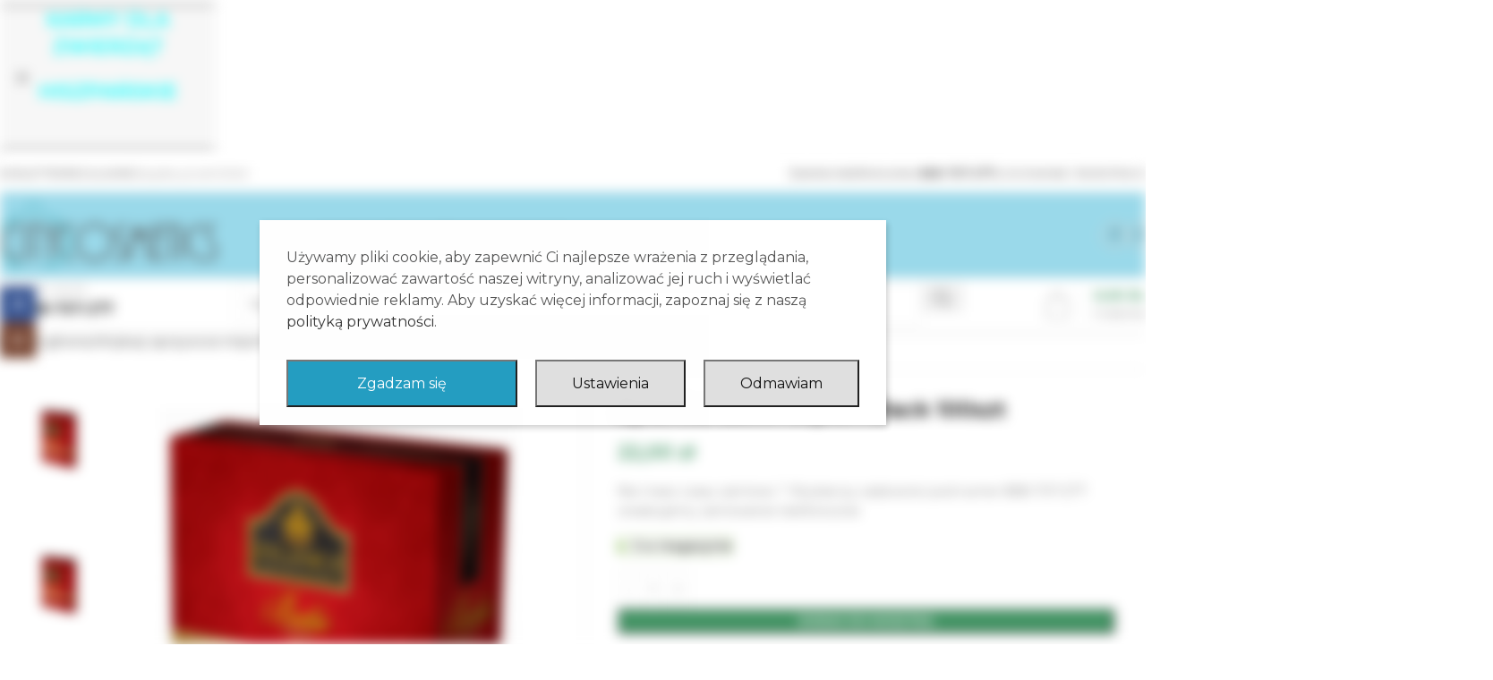

--- FILE ---
content_type: text/html; charset=UTF-8
request_url: https://citycosmetics.pl/produkt/zylanica-batik-ceylon-black-100-torebek-sri-lanka/
body_size: 48489
content:
<!DOCTYPE html>
<html dir="ltr" lang="pl-PL" prefix="og: https://ogp.me/ns#">
<head>
	<meta charset="UTF-8">
	<link rel="profile" href="https://gmpg.org/xfn/11">
	<link rel="pingback" href="https://citycosmetics.pl/xmlrpc.php">

	<!--noptimize--><script id='fp_data_js' type="text/javascript" data-no-optimize="1" nowprocket>
			
			var fp_premium = false,
				FP = { 'fns' : {} },
				fp = {"loaded":[],"loading":[],"blocked_scripts":[],"waitlist":[],"actions":[],"observers":[],"tools":["gads","gtm"],"notice":{"enabled":true,"display_notice":true,"gtag_no_cookie_mode":true,"consent_access":false,"url_passthrough":false,"ask_for_consent_again":false,"save_in_cdb":false,"save_all_consents":false,"priv_policy_update":1727008237,"blur_page":true,"scroll_lock":false,"hidden":[],"shown":[],"preselected_switches":[],"optin_switches":false,"toggle_selector":".fupi_show_cookie_notice, .fp_show_cookie_notice","mode":"optin"},"vars":{"bot_list":"none","url":"https:\/\/citycosmetics.pl\/wp-content\/plugins\/full-picture-analytics-cookie-notice\/","is_pro":false,"uploads_url":"https:\/\/citycosmetics.pl\/wp-content\/uploads\/","is_customizer":false,"debug":false,"intersections":"-200px 0px -200px 0px","track_current_user":true,"dblclck_time":300,"track_scroll_min":200,"track_scroll_time":5,"formsubm_trackdelay":3,"link_click_delay":false,"reset_timer_on_anchor":false,"track404":false,"redirect404_url":false,"magic_keyword":"tracking","use_mutation_observer":false,"server_method":"rest"},"gads":{"woo_conv_id":"7UrRCLygsuYZEPezt7s-","business_type":"retail"},"gtm":{"id":"GTM-NGJSSSMV"},"woo":{"teaser_wrapper_sel":false,"variable_tracking_method":"default","track_variant_views":false,"incl_tax_in_price":false,"incl_shipping_in_total":false,"sku_is_id":false,"dont_track_views_after_refresh":false}},
				fpdata = {"user":{"role":"Visitor","logged_in":false},"page_type":"Woo Product","content_id":55183,"page_title":"Zylanica Batik Ceylon Black 100szt","page_id":55183,"published":"2024-09-30 18:45:46","author_name":"homepl","woo":{"products":[],"lists":[],"cart":[],"order":[],"viewed_variants":[],"currency":"PLN"}};fpdata.timezone = Intl.DateTimeFormat().resolvedOptions().timeZone;
fp.notice.vars = {};

(function (FP) {

	'use strict';

	var d = document,
		w = window;

	FP.getUrlParamByName = name => {
		// var match = RegExp('[?&]' + name + '=([^&]*)').exec(window.location.search);
		// return match && decodeURIComponent(match[1].replace(/\+/g, ' '));
		const queryString = window.location.search,
			urlParams = new URLSearchParams(queryString);
		return urlParams.get(name);
	};

	// BROKEN LINK TRACKING + REDIRECT TO A CUSTOM 404 PAGE
	if( fp.vars.track404 && fpdata.page_type == "404" && ! FP.getUrlParamByName("broken_link_location") ){
		const location = fp.vars.redirect404_url ? new URL( fp.vars.redirect404_url ) : window.location;
		window.location = location + ( location.search ? "&" : "?" ) + "broken_link_location=" + ( document.referrer || "direct_traffic_or_unknown" ) + "&broken_link=" + window.location;
	}

	FP.setCookie = (name, value, days = 0, mins = 0, path = "/") => {
		var expires = "";
		if ( days > 0 || mins > 0 ) {
			var date = new Date();
			if (days > 0) {
				date.setTime(date.getTime() + days * 24 * 60 * 60 * 1000);
			} else {
				date.setTime(date.getTime() + mins * 60 * 1000);
			}
			expires = "; expires=" + date.toGMTString();
		};
		d.cookie = name + "=" + value + expires + "; path=" + path + "; sameSite=strict";
	};

	FP.readCookie = name => {
		var nameEQ = name + "=";
		var ca = d.cookie.split(';');
		for (var i = 0; i < ca.length; i++) {
			var c = ca[i];
			while (c.charAt(0) == ' ') {c = c.substring(1, c.length);}
			if (c.indexOf(nameEQ) == 0) return c.substring(nameEQ.length, c.length);
		};
		return null;
	};

	FP.nl2Arr = nl => nl ? [].slice.call(nl) : false;

	FP.findID = (e, c) => {
        if ( c === null ) return null;
        if ( !e ) return false;
        c = c || document;
        return c.getElementById(e);
    };

	FP.findAll = (e, c) => {
		if ( c === null ) return [];
		if ( ! e ) return false;
		c = c || document;
		return FP.nl2Arr(c.querySelectorAll(e));
	};
	
	FP.loadScript = scr_id => {
		
		let temp_script = FP.findID( scr_id + '_temp' ),
			new_script = document.createElement('script');

		new_script.innerHTML = temp_script.innerHTML;
		temp_script.parentNode.insertBefore(new_script, temp_script.nextSibling);
		temp_script.remove();

		fp.loaded.push( scr_id );
	};

	FP.getRandomStr = ()=>{
		return ( Math.random() + 1 ).toString(36).substring(2);
	};

	FP.deleteCookie = name => { FP.setCookie(name, "", -1); };

    FP.getInner = function (vals, splitter = ".") {
        
        let args = Array.isArray(vals) ? vals : vals.split(splitter).map( arg => arg.trim() ),
            obj = window[args.shift()];

        for (var i = 0; i < args.length; i++) {
            var prop = args[i];
            if (! obj || ! obj.hasOwnProperty(prop)) return false;
            obj = obj[prop];
        };

        return obj;
    };

	FP.runFn = ( fn_name, args_arr ) => {
			
		let fn = FP.getInner( fn_name, "." );
		
		if ( fn ) {
			args_arr ? fn( ...args_arr ) : fn();
		} else {
			fp.waitlist[fn_name] = typeof args_arr === 'undefined' ? [] : args_arr;
		};
	};

	FP.enqueueFn = ( fn_name ) => {
		let fn = FP.getInner( fn_name, "." );
		if ( fp.waitlist[fn_name] ) fn( ...fp.waitlist[fn_name] );
	}

	FP.getScript = ( url, cb, attrs, type = 'script', fallback = false ) => {

		attrs = attrs || false;
		var s = "";

		if ( type == "img" ) {
			s = d.createElement('img');
			s.src = url;
		} else if ( type == "link" ) {
			s = d.createElement('link');
			s.href = url;
		} else {
			s = d.createElement('script')
			s.src = url;
			s.type = 'application/javascript';
		}

		s.onerror = ()=>{ 
			if ( fallback ) FP.getScript( fallback, cb, attrs, type );
		};

		if (attrs) {
			for (var key in attrs) {
				if ( key !== "/" ) s.setAttribute(key, attrs[key]);
			}
		}

		d.getElementsByTagName("head")[0].appendChild(s);
		if (cb) s.onload = cb;
	};

	FP.sendEvt = (evt_name, details_a) => {
        var details = details_a ? { 'detail' : details_a } : {},
            fp_event = new CustomEvent( evt_name, details );
        document.dispatchEvent(fp_event);
    };

	FP.prepareProduct = ( type, id, data ) => {
		
		if ( type !== "cart_item" ) fpdata.woo.products[id] = fpdata.woo.products[id] ? { ...fpdata.woo.products[id], ...data } : data;
		
		if ( type == 'single' || type == 'teaser' ) {

			// prepare products after all load
			if ( fp.vars.wooImpressTimeout ) clearTimeout( fp.vars.wooImpressTimeout );
			fp.vars.wooImpressTimeout = setTimeout( () => FP.runFn( "FP.fns.prepare_teaser_and_single" ), 200 );
		}
    };

	// CHECK FOR BOT TRAFFIC
	// -- modified version of https://stackoverflow.com/a/65563155/7702522
	
	// BOT CHECK (instant)
	fpdata.is_robot = (() => {
		
		// SMALL list
		if ( fp.vars.bot_list == "basic" ) {
			
			const robots = new RegExp([/bot/,/spider/,/crawl/,/APIs-Google/,/AdsBot/,/Googlebot/,/mediapartners/,/Google Favicon/,/FeedFetcher/,/Google-Read-Aloud/,/googleweblight/,/bingbot/,/yandex/,/baidu/,/duckduck/,/Yahoo Link Preview/,/ia_archiver/,/facebookexternalhit/,/pinterest\.combot/,/redditbot/,/slackbot/,/Twitterbot/,/WhatsApp/,/S[eE][mM]rushBot/].map((r) => r.source).join("|"),"i");

			return robots.test(navigator.userAgent);

		// BIG list
		} else if ( fp.vars.bot_list == "big" ) {

			const robots = new RegExp([
				/Googlebot/, /AdsBot/, /Feedfetcher-Google/, /Mediapartners-Google/, /Mediapartners/, /APIs-Google/, 
				/Google-InspectionTool/, /Storebot-Google/, /GoogleOther/, /bingbot/, /Slurp/, /wget/, /LinkedInBot/, 
				/Python-urllib/, /python-requests/, /aiohttp/, /httpx/, /libwww-perl/, /httpunit/, /Nutch/, 
				/Go-http-client/, /phpcrawl/, /msnbot/, /jyxobot/, /FAST-WebCrawler/, /FAST Enterprise Crawler/, 
				/BIGLOTRON/, /Teoma/, /convera/, /seekbot/, /Gigabot/, /Gigablast/, /exabot/, /ia_archiver/, 
				/GingerCrawler/, /webmon/, /HTTrack/, /grub\.org/, /UsineNouvelleCrawler/, /antibot/, 
				/netresearchserver/, /speedy/, /fluffy/, /findlink/, /msrbot/, /panscient/, /yacybot/, /AISearchBot/, 
				/ips-agent/, /tagoobot/, /MJ12bot/, /woriobot/, /yanga/, /buzzbot/, /mlbot/, /yandex\.combots/, 
				/purebot/, /Linguee Bot/, /CyberPatrol/, /voilabot/, /Baiduspider/, /citeseerxbot/, /spbot/, 
				/twengabot/, /postrank/, /Turnitin/, /scribdbot/, /page2rss/, /sitebot/, /linkdex/, /Adidxbot/, 
				/ezooms/, /dotbot/, /Mail\.RU_Bot/, /discobot/, /heritrix/, /findthatfile/, /europarchive\.org/, 
				/NerdByNature\.Bot/, /sistrix crawler/, /Ahrefs/, /fuelbot/, /CrunchBot/, /IndeedBot/, 
				/mappydata/, /woobot/, /ZoominfoBot/, /PrivacyAwareBot/, /Multiviewbot/, /SWIMGBot/, /Grobbot/, 
				/eright/, /Apercite/, /semanticbot/, /Aboundex/, /domaincrawler/, /wbsearchbot/, /summify/, /CCBot/, 
				/edisterbot/, /SeznamBot/, /ec2linkfinder/, /gslfbot/, /aiHitBot/, /intelium_bot/, 
				/facebookexternalhit/, /Yeti/, /RetrevoPageAnalyzer/, /lb-spider/, /Sogou/, /lssbot/, /careerbot/, 
				/wotbox/, /wocbot/, /ichiro/, /DuckDuckBot/, /lssrocketcrawler/, /drupact/, /webcompanycrawler/, 
				/acoonbot/, /openindexspider/, /gnam gnam spider/, /web-archive-net\.com\.bot/, /backlinkcrawler/, 
				/coccoc/, /integromedb/, /content crawler spider/, /toplistbot/, /it2media-domain-crawler/, 
				/ip-web-crawler\.com/, /siteexplorer\.info/, /elisabot/, /proximic/, /changedetection/, /arabot/, 
				/WeSEE:Search/, /niki-bot/, /CrystalSemanticsBot/, /rogerbot/, /360Spider/, /psbot/, 
				/InterfaxScanBot/, /CC Metadata Scaper/, /g00g1e\.net/, /GrapeshotCrawler/, /urlappendbot/, 
				/brainobot/, /fr-crawler/, /binlar/, /SimpleCrawler/, /Twitterbot/, /cXensebot/, /smtbot/, 
				/bnf\.fr_bot/, /A6-Indexer/, /ADmantX/, /Facebot/, /OrangeBot/, /memorybot/, /AdvBot/, 
				/MegaIndex/, /SemanticScholarBot/, /ltx71/, /nerdybot/, /xovibot/, /BUbiNG/, /Qwantify/, 
				/archive\.org_bot/, /Applebot/, /TweetmemeBot/, /crawler4j/, /findxbot/, /SemrushBot/, 
				/yoozBot/, /lipperhey/, /Y!J/, /Domain Re-Animator Bot/, /AddThis/, /Screaming Frog SEO Spider/, 
				/MetaURI/, /Scrapy/, /Livelapbot/, /OpenHoseBot/, /CapsuleChecker/, /collection@infegy\.com/, 
				/IstellaBot/, /DeuSu/, /betaBot/, /Cliqzbot/, /MojeekBot/, /netEstate NE Crawler/, 
				/SafeSearch microdata crawler/, /Gluten Free Crawler/, /Sonic/, /Sysomos/, /Trove/, /deadlinkchecker/, 
				/Slack-ImgProxy/, /Embedly/, /RankActiveLinkBot/, /iskanie/, /SafeDNSBot/, /SkypeUriPreview/, 
				/Veoozbot/, /Slackbot/, /redditbot/, /datagnionbot/, /Google-Adwords-Instant/, /adbeat_bot/, 
				/WhatsApp/, /contxbot/, /pinterest\.combot/, /electricmonk/, /GarlikCrawler/, /BingPreview/, 
				/vebidoobot/, /FemtosearchBot/, /Yahoo Link Preview/, /MetaJobBot/, /DomainStatsBot/, /mindUpBot/, 
				/Daum/, /Jugendschutzprogramm-Crawler/, /Xenu Link Sleuth/, /Pcore-HTTP/, /moatbot/, /KosmioBot/, 
				/pingdom/, /AppInsights/, /PhantomJS/, /Gowikibot/, /PiplBot/, /Discordbot/, /TelegramBot/, 
				/Jetslide/, /newsharecounts/, /James BOT/, /Barkrowler/, /TinEye/, /SocialRankIOBot/, 
				/trendictionbot/, /Ocarinabot/, /epicbot/, /Primalbot/, /DuckDuckGo-Favicons-Bot/, /GnowitNewsbot/, 
				/Leikibot/, /LinkArchiver/, /YaK/, /PaperLiBot/, /Digg Deeper/, /dcrawl/, /Snacktory/, /AndersPinkBot/, 
				/Fyrebot/, /EveryoneSocialBot/, /Mediatoolkitbot/, /Luminator-robots/, /ExtLinksBot/, /SurveyBot/, 
				/NING/, /okhttp/, /Nuzzel/, /omgili/, /PocketParser/, /YisouSpider/, /um-LN/, /ToutiaoSpider/, 
				/MuckRack/, /Jamie's Spider/, /AHC/, /NetcraftSurveyAgent/, /Laserlikebot/, /^Apache-HttpClient/, 
				/AppEngine-Google/, /Jetty/, /Upflow/, /Thinklab/, /Traackr\.com/, /Twurly/, /Mastodon/, /http_get/, 
				/DnyzBot/, /botify/, /007ac9 Crawler/, /BehloolBot/, /BrandVerity/, /check_http/, /BDCbot/, 
				/ZumBot/, /EZID/, /ICC-Crawler/, /ArchiveBot/, /^LCC /, /filterdb\.iss\.netcrawler/, /BLP_bbot/, 
				/BomboraBot/, /Buck/, /Companybook-Crawler/, /Genieo/, /magpie-crawler/, /MeltwaterNews/,
				/Moreover/,/newspaper/,/ScoutJet/,/sentry/,/StorygizeBot/,/UptimeRobot/,/OutclicksBot/,
				/seoscanners/,/Hatena/,/Google Web Preview/,/MauiBot/,/AlphaBot/,/SBL-BOT/,/IAS crawler/,
				/adscanner/,/Netvibes/,/acapbot/,/Baidu-YunGuanCe/,/bitlybot/,/blogmuraBot/,/Bot\.AraTurka\.com/,
				/bot-pge\.chlooe\.com/,/BoxcarBot/,/BTWebClient/,/ContextAd Bot/,/Digincore bot/,/Disqus/,/Feedly/,
				/Fetch/,/Fever/,/Flamingo_SearchEngine/,/FlipboardProxy/,/g2reader-bot/,/G2 Web Services/,/imrbot/,
				/K7MLWCBot/,/Kemvibot/,/Landau-Media-Spider/,/linkapediabot/,/vkShare/,/Siteimprove\.com/,/BLEXBot/,
				/DareBoost/,/ZuperlistBot/,/Miniflux/,/Feedspot/,/Diffbot/,/SEOkicks/,/tracemyfile/,/Nimbostratus-Bot/,
				/zgrab/,/PR-CY\.RU/,/AdsTxtCrawler/,/Datafeedwatch/,/Zabbix/,/TangibleeBot/,/google-xrawler/,/axios/,
				/Amazon CloudFront/,/Pulsepoint/,/CloudFlare-AlwaysOnline/,/Google-Structured-Data-Testing-Tool/,
				/WordupInfoSearch/,/WebDataStats/,/HttpUrlConnection/,/Seekport Crawler/,/ZoomBot/,/VelenPublicWebCrawler/,
				/MoodleBot/,/jpg-newsbot/,/outbrain/,/W3C_Validator/,/Validator\.nu/,/W3C-checklink/,/W3C-mobileOK/,
				/W3C_I18n-Checker/,/FeedValidator/,/W3C_CSS_Validator/,/W3C_Unicorn/,/Google-PhysicalWeb/,/Blackboard/,
				/ICBot/,/BazQux/,/Twingly/,/Rivva/,/Experibot/,/awesomecrawler/,/Dataprovider\.com/,/GroupHigh/,
				/theoldreader\.com/,/AnyEvent/,/Uptimebot\.org/,/Nmap Scripting Engine/,/2ip\.ru/,/Clickagy/,
				/Caliperbot/,/MBCrawler/,/online-webceo-bot/,/B2B Bot/,/AddSearchBot/,/Google Favicon/,/HubSpot/,
				/Chrome-Lighthouse/,/HeadlessChrome/,/CheckMarkNetwork/,/www\.uptime\.com/,/Streamline3Bot/,/serpstatbot/,
				/MixnodeCache/,/^curl/,/SimpleScraper/,/RSSingBot/,/Jooblebot/,/fedoraplanet/,/Friendica/,/NextCloud/,
				/Tiny Tiny RSS/,/RegionStuttgartBot/,/Bytespider/,/Datanyze/,/Google-Site-Verification/,/TrendsmapResolver/,
				/tweetedtimes/,/NTENTbot/,/Gwene/,/SimplePie/,/SearchAtlas/,/Superfeedr/,/feedbot/,/UT-Dorkbot/,/Amazonbot/,
				/SerendeputyBot/,/Eyeotabot/,/officestorebot/,/Neticle Crawler/,/SurdotlyBot/,/LinkisBot/,/AwarioSmartBot/,
				/AwarioRssBot/,/RyteBot/,/FreeWebMonitoring SiteChecker/,/AspiegelBot/,/NAVER Blog Rssbot/,/zenback bot/,
				/SentiBot/,/Domains Project/,/Pandalytics/,/VKRobot/,/bidswitchbot/,/tigerbot/,/NIXStatsbot/,/Atom Feed Robot/,
				/curebot/,/PagePeeker/,/Vigil/,/rssbot/,/startmebot/,/JobboerseBot/,/seewithkids/,/NINJA bot/,/Cutbot/,
				/BublupBot/,/BrandONbot/,/RidderBot/,/Taboolabot/,/Dubbotbot/,/FindITAnswersbot/,/infoobot/,/Refindbot/,
				/BlogTraffic\d\.\d+ Feed-Fetcher/,/SeobilityBot/,/Cincraw/,/Dragonbot/,/VoluumDSP-content-bot/,/FreshRSS/,
				/BitBot/,/^PHP-Curl-Class/,/Google-Certificates-Bridge/,/centurybot/,/Viber/,/e\.ventures Investment Crawler/,
				/evc-batch/,/PetalBot/,/virustotal/,/(^| )PTST/,/minicrawler/,/Cookiebot/,/trovitBot/,/seostar\.co/,/IonCrawl/,
				/Uptime-Kuma/,/SeekportBot/,/FreshpingBot/,/Feedbin/,/CriteoBot/,/Snap URL Preview Service/,/Better Uptime Bot/,
				/RuxitSynthetic/,/Google-Read-Aloud/,/ValveSteam/,/OdklBot/,/GPTBot/,/ChatGPT-User/,/YandexRenderResourcesBot/,
				/LightspeedSystemsCrawler/,/ev-crawler/,/BitSightBot/,/woorankreview/,/Google-Safety/,/AwarioBot/,/DataForSeoBot/,
				/Linespider/,/WellKnownBot/,/A Patent Crawler/,/StractBot/,/search\.marginalia\.nu/,/YouBot/,/Nicecrawler/,/Neevabot/,
				/BrightEdge Crawler/,/SiteCheckerBotCrawler/,/TombaPublicWebCrawler/,/CrawlyProjectCrawler/,/KomodiaBot/,/KStandBot/,
				/CISPA Webcrawler/,/MTRobot/,/hyscore\.io/,/AlexandriaOrgBot/,/2ip bot/,/Yellowbrandprotectionbot/,/SEOlizer/,
				/vuhuvBot/,/INETDEX-BOT/,/Synapse/,/t3versionsBot/,/deepnoc/,/Cocolyzebot/,/hypestat/,/ReverseEngineeringBot/,
				/sempi\.tech/,/Iframely/,/MetaInspector/,/node-fetch/,/lkxscan/,/python-opengraph/,/OpenGraphCheck/,
				/developers\.google\.com\+websnippet/,/SenutoBot/,/MaCoCu/,/NewsBlur/,/inoreader/,/NetSystemsResearch/,/PageThing/,
				/WordPress/,/PhxBot/,/ImagesiftBot/,/Expanse/,/InternetMeasurement/,/^BW/,/GeedoBot/,/Audisto Crawler/,
				/PerplexityBot/,/claudebot/,/Monsidobot/,/GroupMeBot/].map((r) => r.source).join("|"),"i");

				return robots.test(navigator.userAgent);

		} else {
			return false;
		};
	})();

	// GENERATE A RANDOM STRING FOR VARIOUS USES
	fp.random = FP.getRandomStr(7);

	// GTAG & GTM STUFF

	// First, we set the dataLayers for GA and GAds (and GTM DataLayer if it has no DL Protection enabled)

	window.dataLayer = window.dataLayer || [];
	window.gtag = function(){window.dataLayer.push(arguments);}

	// next, we set a separate GTM DataLayer if it has DL Protection enabled

	if ( fp.gtm ) {
		fp.gtm.datalayer = ! fp.gtm.datalayer || fp.gtm.datalayer == "default" ? "dataLayer" : "fupi_dataLayer";
		if ( fp.gtm.datalayer == "fupi_dataLayer" ){
			window[fp.gtm.datalayer] = window[fp.gtm.datalayer] || [];
			window.fupi_gtm_gtag = function(){window[fp.gtm.datalayer].push(arguments);} // gtag used for consents
		}
	};

	// UPDATE COOKIE DATA - fupi_cookies and fpdata.cookies

	let magic_keyw = FP.getUrlParamByName( fp.vars.magic_keyword ),
		ga4_debug = FP.getUrlParamByName("ga4_debug"),
		cookies = FP.readCookie('fp_cookie');
	
	cookies = cookies ? JSON.parse(cookies) : false;

	fpdata.cookies = false;

	if ( magic_keyw && magic_keyw == 'off' ){

		var updated_cookies = { 'stats' : false, 'personalisation' : false, 'marketing' : false, 'disabled' : true };

		fp.vars.track_current_user = false;
		FP.setCookie('fp_cookie', JSON.stringify(updated_cookies), 7300 );
		fpdata.cookies = updated_cookies;

	} else if ( ga4_debug ){

		if ( ga4_debug == 'on' ) {
			
			var updated_cookies = { 'stats' : true, 'personalisation' : true, 'marketing' : true, 'disabled' : false, 'ga4_debug' : 'on' };
	
			if ( cookies && cookies.pp_pub ) updated_cookies.pp_pub = cookies.pp_pub;
			if ( cookies && cookies.tools ) updated_cookies.tools = cookies.tools;
	
			FP.setCookie('fp_cookie', JSON.stringify(updated_cookies), 7300 );
			fpdata.cookies = updated_cookies;

		} else if ( ga4_debug == 'off' ) {
			var updated_cookies = { 'stats' : true, 'personalisation' : true, 'marketing' : true, 'disabled' : false };
	
			if ( cookies && cookies.pp_pub ) updated_cookies.pp_pub = cookies.pp_pub;
			if ( cookies && cookies.tools ) updated_cookies.tools = cookies.tools;
	
			FP.setCookie('fp_cookie', JSON.stringify(updated_cookies), 7300 );
			fpdata.cookies = updated_cookies;
		}

	} else if ( FP.getUrlParamByName("reset_cookies") || ( magic_keyw && ( magic_keyw == 'reset' || magic_keyw == 'on' ) ) ){

		FP.deleteCookie('fp_cookie');

	} else {

		var changed = false;

		if ( cookies ) {
			if ( cookies.disabled ) {

				var updated_cookies = { 'stats' : false, 'personalisation' : false, 'marketing' : false, 'disabled' : true };
				
				fp.vars.track_current_user = false;
				FP.setCookie('fp_cookie', JSON.stringify(updated_cookies), 7300 );
				fpdata.cookies = updated_cookies;

			} else if ( fp.notice ) {

				if ( fp.notice.ask_for_consent_again ){

					if ( fp.notice.priv_policy_update ) {
						if ( ! cookies.pp_pub || cookies.pp_pub != fp.notice.priv_policy_update ) changed = true;
					}
					
					if ( fp.tools ){
						if ( ! cookies.tools || ! fp.tools.every( id => cookies.tools.includes(id) ) ) changed = true;
					}
				}
		
				if ( changed ) {
					FP.deleteCookie('fp_cookie');
				} else {
					fpdata.cookies = cookies;
					if ( fpdata.cookies.disabled ) fp.vars.track_current_user = false;
				}
			}
		}
	}

	//
	// CONSENT BANNER 
	//

	
	if ( fp.vars.track_current_user && ! fp.vars.is_customizer && fp.notice.enabled && ! fpdata.cookies && fp.notice.display_notice ) {
		
		// BLUR BACKGROUND
		if ( fp.notice.blur_page ) {
			document.getElementsByTagName( 'html' )[0].classList.add('fupi_blur');
		}
		
		// LOCK PAGESCROLL
		if ( fp.notice.scroll_lock ) {
			document.getElementsByTagName( 'html' )[0].classList.add('fupi_scroll_lock');
		}
	}

	FP.updateConsents = () => {

		if ( fp.vars.use_other_cmp ) return;

		if ( fp.vars.debug ) console.log('[FP] Updating consents');
		
		// if the user made a choice in the past
		if ( fpdata.cookies ){
			fpdata.consents = {
				'can_track_stats' : fpdata.cookies.stats || false,
				'can_track_pers' : fpdata.cookies.personalisation || false,
				'can_track_market' : fpdata.cookies.marketing || false,
			};

		// if no choice was made in the past
		} else {
			
			// deny all if consent banner is in optin mode
			if ( fp.notice.enabled && fp.notice.mode == "optin" ) {
				fpdata.consents = {
					'can_track_stats' : false,
					'can_track_pers' : false,
					'can_track_market' : false,
				}
			
			// agree to all if consent banner is disabled or we are in optout or notification mode
			} else {
			 	fpdata.consents = {
					'can_track_stats' : true,
					'can_track_pers' : true,
					'can_track_market' : true,
				}
			}
		}

		if ( ! fp.vars.is_customizer ) {
		
			// Set GTAG consents

			["gtag", "fupi_gtm_gtag"].forEach( tag_name => {

				if ( tag_name == "fupi_gtm_gtag" && ! window.fupi_gtm_gtag ) return;

				// if the user made a choice in the past
				if ( fpdata.cookies ){

					window[tag_name]("consent", "default", {
						"ad_storage": "denied",
						"ad_user_data" : "denied",
						"ad_personalization" : "denied",
						"analytics_storage": "denied",
						"personalization_storage": "denied",
						"functionality_storage": "denied",
						"security_storage": "granted",
					});
					
					window[tag_name]("consent", "update", {
						"ad_storage": fpdata.cookies.marketing ? "granted" : "denied",
						"ad_user_data" : fpdata.cookies.marketing ? "granted" : "denied",
						"ad_personalization" : fpdata.cookies.marketing ? "granted" : "denied",
						"analytics_storage": fpdata.cookies.stats ? "granted" : "denied",
						"personalization_storage": fpdata.cookies.personalisation ? "granted" : "denied",
						"functionality_storage": fpdata.cookies.personalisation ? "granted" : "denied",
						"security_storage": "granted",
					});
					
					if ( fp.vars.debug ) console.log("[FP] Google consents set to user choices");
				
				// if no choice was made in the past
				} else {
					
					// deny all if consent banner is in optin mode
					if ( fp.notice.enabled && fp.notice.mode == "optin" ) {
						
						window[tag_name]("consent", "default", {
							"ad_storage": "denied",
							"ad_user_data" : "denied",
							"ad_personalization" : "denied",
							"analytics_storage": "denied",
							"personalization_storage": "denied",
							"functionality_storage": "denied",
							"security_storage": "granted",
						});
					
						if ( fp.vars.debug ) console.log("[FP] All Google consents denied");
					
					// agree to all if consent banner is disabled or we are in optout or notification mode
					} else {
						
						window[tag_name]("consent", "default", {
							"ad_storage": "granted",
							"ad_user_data" : "granted",
							"ad_personalization" : "granted",
							"analytics_storage": "granted",
							"personalization_storage": "granted",
							"functionality_storage": "granted",
							"security_storage": "granted",
						});
					
						if ( fp.vars.debug ) console.log("[FP] All Google consents granted");
					};
				}
			} );
			
			// we set URL Passthrough for standard GTAG
			if ( fp.notice.enabled && fp.notice.gtag_no_cookie_mode && fp.notice.url_passthrough && ( fp.notice.mode == "optin" || fp.notice.mode == "optout" ) ) {
				window.gtag("set", "url_passthrough", true);
			};
		}
    }
	
	let uses_geo = false;

	FP.postToServer = ( event_data_a, cb = false ) => {

		if ( fpdata.is_robot ) return;
		if ( fp.vars.debug ) console.log( "[FP] Posting to server", event_data_a );

		let fetch_url = fp.vars.server_method == "rest" ? "/index.php?rest_route=/fupi/v1/sender" : "/wp-admin/admin-ajax.php?action=fupi_ajax";

		if ( fp.vars.debug || event_data_a[0][0] == 'cdb') {
		
			fetch( fetch_url, {
				method: "POST",
				body: JSON.stringify( event_data_a ),
				credentials: 'same-origin',
				headers: {
					"Content-type": "application/json; charset=UTF-8",
					// "X-WP-Nonce": fp_nonce
				}
			})
			.then((response) => response.json())
			.then((json) => {
				if ( cb ) { 
					cb(json);
				} else {
					console.log( "[FP] Server response", json);
				}
			});

		} else {

			fetch( fetch_url, {
				method: "POST",
				credentials: 'same-origin',
				body: JSON.stringify( event_data_a ),
				headers: {
					"Content-type": "application/json; charset=UTF-8",
					// "X-WP-Nonce": fp_nonce
				}
			});
		}
	};

	if ( ! uses_geo ) {
		fpdata.country = 'unknown';
		FP.updateConsents();
		fp.ready = true;
	}

})(FP);</script><!--/noptimize--><title>Zylanica Batik Ceylon Black 100szt - City Cosmetics</title>
	<style>img:is([sizes="auto" i], [sizes^="auto," i]) { contain-intrinsic-size: 3000px 1500px }</style>
	
		<!-- All in One SEO 4.8.4.1 - aioseo.com -->
	<meta name="description" content="Nie masz czasu zamówic ? Wystarczy zadzwonić pod numer 888-707-277 zrealizujemy zamówienie telefonicznie" />
	<meta name="robots" content="max-image-preview:large" />
	<link rel="canonical" href="https://citycosmetics.pl/produkt/zylanica-batik-ceylon-black-100-torebek-sri-lanka/" />
	<meta name="generator" content="All in One SEO (AIOSEO) 4.8.4.1" />
		<meta property="og:locale" content="pl_PL" />
		<meta property="og:site_name" content="City Cosmetics - Ale-Sklep Citycosmetics w Milanówku" />
		<meta property="og:type" content="article" />
		<meta property="og:title" content="Zylanica Batik Ceylon Black 100szt - City Cosmetics" />
		<meta property="og:description" content="Nie masz czasu zamówic ? Wystarczy zadzwonić pod numer 888-707-277 zrealizujemy zamówienie telefonicznie" />
		<meta property="og:url" content="https://citycosmetics.pl/produkt/zylanica-batik-ceylon-black-100-torebek-sri-lanka/" />
		<meta property="og:image" content="https://citycosmetics.pl/wp-content/uploads/2018/07/cropped-Bez-nazwy-4-6.png" />
		<meta property="og:image:secure_url" content="https://citycosmetics.pl/wp-content/uploads/2018/07/cropped-Bez-nazwy-4-6.png" />
		<meta property="article:published_time" content="2024-09-30T16:45:46+00:00" />
		<meta property="article:modified_time" content="2025-08-18T15:33:47+00:00" />
		<meta name="twitter:card" content="summary_large_image" />
		<meta name="twitter:title" content="Zylanica Batik Ceylon Black 100szt - City Cosmetics" />
		<meta name="twitter:description" content="Nie masz czasu zamówic ? Wystarczy zadzwonić pod numer 888-707-277 zrealizujemy zamówienie telefonicznie" />
		<meta name="twitter:image" content="https://citycosmetics.pl/wp-content/uploads/2018/07/cropped-Bez-nazwy-4-6.png" />
		<script type="application/ld+json" class="aioseo-schema">
			{"@context":"https:\/\/schema.org","@graph":[{"@type":"BreadcrumbList","@id":"https:\/\/citycosmetics.pl\/produkt\/zylanica-batik-ceylon-black-100-torebek-sri-lanka\/#breadcrumblist","itemListElement":[{"@type":"ListItem","@id":"https:\/\/citycosmetics.pl#listItem","position":1,"name":"Home","item":"https:\/\/citycosmetics.pl","nextItem":{"@type":"ListItem","@id":"https:\/\/citycosmetics.pl\/sklep\/#listItem","name":"Sklep"}},{"@type":"ListItem","@id":"https:\/\/citycosmetics.pl\/sklep\/#listItem","position":2,"name":"Sklep","item":"https:\/\/citycosmetics.pl\/sklep\/","nextItem":{"@type":"ListItem","@id":"https:\/\/citycosmetics.pl\/brand\/zylanica\/#listItem","name":"ZYLANICA"},"previousItem":{"@type":"ListItem","@id":"https:\/\/citycosmetics.pl#listItem","name":"Home"}},{"@type":"ListItem","@id":"https:\/\/citycosmetics.pl\/brand\/zylanica\/#listItem","position":3,"name":"ZYLANICA","item":"https:\/\/citycosmetics.pl\/brand\/zylanica\/","nextItem":{"@type":"ListItem","@id":"https:\/\/citycosmetics.pl\/produkt\/zylanica-batik-ceylon-black-100-torebek-sri-lanka\/#listItem","name":"Zylanica Batik Ceylon Black 100szt"},"previousItem":{"@type":"ListItem","@id":"https:\/\/citycosmetics.pl\/sklep\/#listItem","name":"Sklep"}},{"@type":"ListItem","@id":"https:\/\/citycosmetics.pl\/produkt\/zylanica-batik-ceylon-black-100-torebek-sri-lanka\/#listItem","position":4,"name":"Zylanica Batik Ceylon Black 100szt","previousItem":{"@type":"ListItem","@id":"https:\/\/citycosmetics.pl\/brand\/zylanica\/#listItem","name":"ZYLANICA"}}]},{"@type":"ItemPage","@id":"https:\/\/citycosmetics.pl\/produkt\/zylanica-batik-ceylon-black-100-torebek-sri-lanka\/#itempage","url":"https:\/\/citycosmetics.pl\/produkt\/zylanica-batik-ceylon-black-100-torebek-sri-lanka\/","name":"Zylanica Batik Ceylon Black 100szt - City Cosmetics","description":"Nie masz czasu zam\u00f3wic ? Wystarczy zadzwoni\u0107 pod numer 888-707-277 zrealizujemy zam\u00f3wienie telefonicznie","inLanguage":"pl-PL","isPartOf":{"@id":"https:\/\/citycosmetics.pl\/#website"},"breadcrumb":{"@id":"https:\/\/citycosmetics.pl\/produkt\/zylanica-batik-ceylon-black-100-torebek-sri-lanka\/#breadcrumblist"},"image":{"@type":"ImageObject","url":"https:\/\/citycosmetics.pl\/wp-content\/uploads\/2024\/09\/Zylanica-Batik-Ceylon-Black-100-torebek.jpg","@id":"https:\/\/citycosmetics.pl\/produkt\/zylanica-batik-ceylon-black-100-torebek-sri-lanka\/#mainImage","width":589,"height":641},"primaryImageOfPage":{"@id":"https:\/\/citycosmetics.pl\/produkt\/zylanica-batik-ceylon-black-100-torebek-sri-lanka\/#mainImage"},"datePublished":"2024-09-30T18:45:46+02:00","dateModified":"2025-08-18T17:33:47+02:00"},{"@type":"Organization","@id":"https:\/\/citycosmetics.pl\/#organization","name":"City Cosmetics","description":"Ale-Sklep Citycosmetics w Milan\u00f3wku","url":"https:\/\/citycosmetics.pl\/"},{"@type":"WebSite","@id":"https:\/\/citycosmetics.pl\/#website","url":"https:\/\/citycosmetics.pl\/","name":"City Cosmetics","description":"Ale-Sklep Citycosmetics w Milan\u00f3wku","inLanguage":"pl-PL","publisher":{"@id":"https:\/\/citycosmetics.pl\/#organization"}}]}
		</script>
		<!-- All in One SEO -->

<link rel='dns-prefetch' href='//fonts.googleapis.com' />
<link rel="alternate" type="application/rss+xml" title="City Cosmetics &raquo; Kanał z wpisami" href="https://citycosmetics.pl/feed/" />
<link rel='stylesheet' id='wp-components-css' href='https://citycosmetics.pl/wp-includes/css/dist/components/style.min.css?ver=6.8.3' type='text/css' media='all' />
<link rel='stylesheet' id='woocommerce-paczka-w-ruchu-blocks-integration-frontend-css' href='https://citycosmetics.pl/wp-content/plugins/woocommerce-paczka-w-ruchu/build/style-point-selection-block.css?ver=1741714080' type='text/css' media='all' />
<link rel='stylesheet' id='woocommerce-paczka-w-ruchu-blocks-integration-editor-css' href='https://citycosmetics.pl/wp-content/plugins/woocommerce-paczka-w-ruchu/build/style-point-selection-block.css?ver=1741714080' type='text/css' media='all' />
<link rel='stylesheet' id='woocommerce-paczkomaty-inpost-blocks-integration-frontend-css' href='https://citycosmetics.pl/wp-content/plugins/woocommerce-paczkomaty-inpost/build/style-point-selection-block.css?ver=1751403554' type='text/css' media='all' />
<link rel='stylesheet' id='woocommerce-paczkomaty-inpost-blocks-integration-editor-css' href='https://citycosmetics.pl/wp-content/plugins/woocommerce-paczkomaty-inpost/build/style-point-selection-block.css?ver=1751403554' type='text/css' media='all' />
<style id='safe-svg-svg-icon-style-inline-css' type='text/css'>
.safe-svg-cover{text-align:center}.safe-svg-cover .safe-svg-inside{display:inline-block;max-width:100%}.safe-svg-cover svg{height:100%;max-height:100%;max-width:100%;width:100%}

</style>
<link rel='stylesheet' id='fupi-consb-css' href='https://citycosmetics.pl/wp-content/plugins/full-picture-analytics-cookie-notice/public/modules/cook/css/fupi-consb.min.css?ver=8.5.3.2' type='text/css' media='all' />
<style id='woocommerce-inline-inline-css' type='text/css'>
.woocommerce form .form-row .required { visibility: visible; }
</style>
<link rel='stylesheet' id='pwb-styles-frontend-css' href='https://citycosmetics.pl/wp-content/plugins/perfect-woocommerce-brands/build/frontend/css/style.css?ver=3.5.5' type='text/css' media='all' />
<link rel='stylesheet' id='flexible-shipping-free-shipping-css' href='https://citycosmetics.pl/wp-content/plugins/flexible-shipping/assets/dist/css/free-shipping.css?ver=6.2.1.2' type='text/css' media='all' />
<link rel='stylesheet' id='newsletter-css' href='https://citycosmetics.pl/wp-content/plugins/newsletter/style.css?ver=8.9.1' type='text/css' media='all' />
<link rel='stylesheet' id='elementor-frontend-css' href='https://citycosmetics.pl/wp-content/uploads/elementor/css/custom-frontend.min.css?ver=1751403207' type='text/css' media='all' />
<link rel='stylesheet' id='elementor-post-6-css' href='https://citycosmetics.pl/wp-content/uploads/elementor/css/post-6.css?ver=1751403207' type='text/css' media='all' />
<link rel='stylesheet' id='wd-style-base-css' href='https://citycosmetics.pl/wp-content/themes/woodmart/css/parts/base.min.css?ver=8.2.5' type='text/css' media='all' />
<link rel='stylesheet' id='wd-helpers-wpb-elem-css' href='https://citycosmetics.pl/wp-content/themes/woodmart/css/parts/helpers-wpb-elem.min.css?ver=8.2.5' type='text/css' media='all' />
<link rel='stylesheet' id='wd-woo-payments-css' href='https://citycosmetics.pl/wp-content/themes/woodmart/css/parts/int-woo-payments.min.css?ver=8.2.5' type='text/css' media='all' />
<link rel='stylesheet' id='wd-elementor-base-css' href='https://citycosmetics.pl/wp-content/themes/woodmart/css/parts/int-elem-base.min.css?ver=8.2.5' type='text/css' media='all' />
<link rel='stylesheet' id='wd-elementor-pro-base-css' href='https://citycosmetics.pl/wp-content/themes/woodmart/css/parts/int-elementor-pro.min.css?ver=8.2.5' type='text/css' media='all' />
<link rel='stylesheet' id='wd-woocommerce-base-css' href='https://citycosmetics.pl/wp-content/themes/woodmart/css/parts/woocommerce-base.min.css?ver=8.2.5' type='text/css' media='all' />
<link rel='stylesheet' id='wd-mod-star-rating-css' href='https://citycosmetics.pl/wp-content/themes/woodmart/css/parts/mod-star-rating.min.css?ver=8.2.5' type='text/css' media='all' />
<link rel='stylesheet' id='wd-woocommerce-block-notices-css' href='https://citycosmetics.pl/wp-content/themes/woodmart/css/parts/woo-mod-block-notices.min.css?ver=8.2.5' type='text/css' media='all' />
<link rel='stylesheet' id='wd-woo-mod-quantity-css' href='https://citycosmetics.pl/wp-content/themes/woodmart/css/parts/woo-mod-quantity.min.css?ver=8.2.5' type='text/css' media='all' />
<link rel='stylesheet' id='wd-woo-single-prod-el-base-css' href='https://citycosmetics.pl/wp-content/themes/woodmart/css/parts/woo-single-prod-el-base.min.css?ver=8.2.5' type='text/css' media='all' />
<link rel='stylesheet' id='wd-woo-mod-stock-status-css' href='https://citycosmetics.pl/wp-content/themes/woodmart/css/parts/woo-mod-stock-status.min.css?ver=8.2.5' type='text/css' media='all' />
<link rel='stylesheet' id='wd-woo-mod-shop-attributes-css' href='https://citycosmetics.pl/wp-content/themes/woodmart/css/parts/woo-mod-shop-attributes.min.css?ver=8.2.5' type='text/css' media='all' />
<link rel='stylesheet' id='child-style-css' href='https://citycosmetics.pl/wp-content/themes/woodmart-child/style.css?ver=8.2.5' type='text/css' media='all' />
<link rel='stylesheet' id='wd-header-base-css' href='https://citycosmetics.pl/wp-content/themes/woodmart/css/parts/header-base.min.css?ver=8.2.5' type='text/css' media='all' />
<link rel='stylesheet' id='wd-mod-tools-css' href='https://citycosmetics.pl/wp-content/themes/woodmart/css/parts/mod-tools.min.css?ver=8.2.5' type='text/css' media='all' />
<link rel='stylesheet' id='wd-header-elements-base-css' href='https://citycosmetics.pl/wp-content/themes/woodmart/css/parts/header-el-base.min.css?ver=8.2.5' type='text/css' media='all' />
<link rel='stylesheet' id='wd-woo-mod-login-form-css' href='https://citycosmetics.pl/wp-content/themes/woodmart/css/parts/woo-mod-login-form.min.css?ver=8.2.5' type='text/css' media='all' />
<link rel='stylesheet' id='wd-header-my-account-css' href='https://citycosmetics.pl/wp-content/themes/woodmart/css/parts/header-el-my-account.min.css?ver=8.2.5' type='text/css' media='all' />
<link rel='stylesheet' id='wd-dropdown-aside-css' href='https://citycosmetics.pl/wp-content/themes/woodmart/css/parts/mod-dropdown-aside.min.css?ver=8.2.5' type='text/css' media='all' />
<link rel='stylesheet' id='wd-social-icons-css' href='https://citycosmetics.pl/wp-content/themes/woodmart/css/parts/el-social-icons.min.css?ver=8.2.5' type='text/css' media='all' />
<link rel='stylesheet' id='wd-social-icons-styles-css' href='https://citycosmetics.pl/wp-content/themes/woodmart/css/parts/el-social-styles.min.css?ver=8.2.5' type='text/css' media='all' />
<link rel='stylesheet' id='wd-header-mobile-nav-dropdown-css' href='https://citycosmetics.pl/wp-content/themes/woodmart/css/parts/header-el-mobile-nav-dropdown.min.css?ver=8.2.5' type='text/css' media='all' />
<link rel='stylesheet' id='wd-header-cart-side-css' href='https://citycosmetics.pl/wp-content/themes/woodmart/css/parts/header-el-cart-side.min.css?ver=8.2.5' type='text/css' media='all' />
<link rel='stylesheet' id='wd-header-cart-css' href='https://citycosmetics.pl/wp-content/themes/woodmart/css/parts/header-el-cart.min.css?ver=8.2.5' type='text/css' media='all' />
<link rel='stylesheet' id='wd-widget-shopping-cart-css' href='https://citycosmetics.pl/wp-content/themes/woodmart/css/parts/woo-widget-shopping-cart.min.css?ver=8.2.5' type='text/css' media='all' />
<link rel='stylesheet' id='wd-widget-product-list-css' href='https://citycosmetics.pl/wp-content/themes/woodmart/css/parts/woo-widget-product-list.min.css?ver=8.2.5' type='text/css' media='all' />
<link rel='stylesheet' id='wd-info-box-css' href='https://citycosmetics.pl/wp-content/themes/woodmart/css/parts/el-info-box.min.css?ver=8.2.5' type='text/css' media='all' />
<link rel='stylesheet' id='wd-el-subtitle-style-css' href='https://citycosmetics.pl/wp-content/themes/woodmart/css/parts/el-subtitle-style.min.css?ver=8.2.5' type='text/css' media='all' />
<link rel='stylesheet' id='wd-header-search-css' href='https://citycosmetics.pl/wp-content/themes/woodmart/css/parts/header-el-search.min.css?ver=8.2.5' type='text/css' media='all' />
<link rel='stylesheet' id='wd-header-search-form-css' href='https://citycosmetics.pl/wp-content/themes/woodmart/css/parts/header-el-search-form.min.css?ver=8.2.5' type='text/css' media='all' />
<link rel='stylesheet' id='wd-wd-search-form-css' href='https://citycosmetics.pl/wp-content/themes/woodmart/css/parts/wd-search-form.min.css?ver=8.2.5' type='text/css' media='all' />
<link rel='stylesheet' id='wd-wd-search-results-css' href='https://citycosmetics.pl/wp-content/themes/woodmart/css/parts/wd-search-results.min.css?ver=8.2.5' type='text/css' media='all' />
<link rel='stylesheet' id='wd-wd-search-dropdown-css' href='https://citycosmetics.pl/wp-content/themes/woodmart/css/parts/wd-search-dropdown.min.css?ver=8.2.5' type='text/css' media='all' />
<link rel='stylesheet' id='wd-header-cart-design-3-css' href='https://citycosmetics.pl/wp-content/themes/woodmart/css/parts/header-el-cart-design-3.min.css?ver=8.2.5' type='text/css' media='all' />
<link rel='stylesheet' id='wd-page-title-css' href='https://citycosmetics.pl/wp-content/themes/woodmart/css/parts/page-title.min.css?ver=8.2.5' type='text/css' media='all' />
<link rel='stylesheet' id='wd-woo-single-prod-predefined-css' href='https://citycosmetics.pl/wp-content/themes/woodmart/css/parts/woo-single-prod-predefined.min.css?ver=8.2.5' type='text/css' media='all' />
<link rel='stylesheet' id='wd-woo-single-prod-and-quick-view-predefined-css' href='https://citycosmetics.pl/wp-content/themes/woodmart/css/parts/woo-single-prod-and-quick-view-predefined.min.css?ver=8.2.5' type='text/css' media='all' />
<link rel='stylesheet' id='wd-woo-single-prod-el-tabs-predefined-css' href='https://citycosmetics.pl/wp-content/themes/woodmart/css/parts/woo-single-prod-el-tabs-predefined.min.css?ver=8.2.5' type='text/css' media='all' />
<link rel='stylesheet' id='wd-woo-single-prod-opt-base-css' href='https://citycosmetics.pl/wp-content/themes/woodmart/css/parts/woo-single-prod-opt-base.min.css?ver=8.2.5' type='text/css' media='all' />
<link rel='stylesheet' id='wd-woo-single-prod-el-navigation-css' href='https://citycosmetics.pl/wp-content/themes/woodmart/css/parts/woo-single-prod-el-navigation.min.css?ver=8.2.5' type='text/css' media='all' />
<link rel='stylesheet' id='wd-photoswipe-css' href='https://citycosmetics.pl/wp-content/themes/woodmart/css/parts/lib-photoswipe.min.css?ver=8.2.5' type='text/css' media='all' />
<link rel='stylesheet' id='wd-woo-single-prod-el-gallery-css' href='https://citycosmetics.pl/wp-content/themes/woodmart/css/parts/woo-single-prod-el-gallery.min.css?ver=8.2.5' type='text/css' media='all' />
<link rel='stylesheet' id='wd-woo-single-prod-el-gallery-opt-thumb-left-desktop-css' href='https://citycosmetics.pl/wp-content/themes/woodmart/css/parts/woo-single-prod-el-gallery-opt-thumb-left-desktop.min.css?ver=8.2.5' type='text/css' media='all' />
<link rel='stylesheet' id='wd-swiper-css' href='https://citycosmetics.pl/wp-content/themes/woodmart/css/parts/lib-swiper.min.css?ver=8.2.5' type='text/css' media='all' />
<link rel='stylesheet' id='wd-swiper-arrows-css' href='https://citycosmetics.pl/wp-content/themes/woodmart/css/parts/lib-swiper-arrows.min.css?ver=8.2.5' type='text/css' media='all' />
<link rel='stylesheet' id='wd-tabs-css' href='https://citycosmetics.pl/wp-content/themes/woodmart/css/parts/el-tabs.min.css?ver=8.2.5' type='text/css' media='all' />
<link rel='stylesheet' id='wd-woo-single-prod-el-tabs-opt-layout-tabs-css' href='https://citycosmetics.pl/wp-content/themes/woodmart/css/parts/woo-single-prod-el-tabs-opt-layout-tabs.min.css?ver=8.2.5' type='text/css' media='all' />
<link rel='stylesheet' id='wd-accordion-css' href='https://citycosmetics.pl/wp-content/themes/woodmart/css/parts/el-accordion.min.css?ver=8.2.5' type='text/css' media='all' />
<link rel='stylesheet' id='wd-accordion-elem-wpb-css' href='https://citycosmetics.pl/wp-content/themes/woodmart/css/parts/el-accordion-wpb-elem.min.css?ver=8.2.5' type='text/css' media='all' />
<link rel='stylesheet' id='wd-product-loop-css' href='https://citycosmetics.pl/wp-content/themes/woodmart/css/parts/woo-product-loop.min.css?ver=8.2.5' type='text/css' media='all' />
<link rel='stylesheet' id='wd-product-loop-quick-css' href='https://citycosmetics.pl/wp-content/themes/woodmart/css/parts/woo-product-loop-quick.min.css?ver=8.2.5' type='text/css' media='all' />
<link rel='stylesheet' id='wd-woo-mod-add-btn-replace-css' href='https://citycosmetics.pl/wp-content/themes/woodmart/css/parts/woo-mod-add-btn-replace.min.css?ver=8.2.5' type='text/css' media='all' />
<link rel='stylesheet' id='wd-woo-mod-quantity-overlap-css' href='https://citycosmetics.pl/wp-content/themes/woodmart/css/parts/woo-mod-quantity-overlap.min.css?ver=8.2.5' type='text/css' media='all' />
<link rel='stylesheet' id='wd-woo-opt-products-shadow-css' href='https://citycosmetics.pl/wp-content/themes/woodmart/css/parts/woo-opt-products-shadow.min.css?ver=8.2.5' type='text/css' media='all' />
<link rel='stylesheet' id='wd-woo-opt-stretch-cont-css' href='https://citycosmetics.pl/wp-content/themes/woodmart/css/parts/woo-opt-stretch-cont.min.css?ver=8.2.5' type='text/css' media='all' />
<link rel='stylesheet' id='wd-woo-opt-title-limit-css' href='https://citycosmetics.pl/wp-content/themes/woodmart/css/parts/woo-opt-title-limit.min.css?ver=8.2.5' type='text/css' media='all' />
<link rel='stylesheet' id='wd-mfp-popup-css' href='https://citycosmetics.pl/wp-content/themes/woodmart/css/parts/lib-magnific-popup.min.css?ver=8.2.5' type='text/css' media='all' />
<link rel='stylesheet' id='wd-woo-mod-product-labels-css' href='https://citycosmetics.pl/wp-content/themes/woodmart/css/parts/woo-mod-product-labels.min.css?ver=8.2.5' type='text/css' media='all' />
<link rel='stylesheet' id='wd-woo-mod-product-labels-round-css' href='https://citycosmetics.pl/wp-content/themes/woodmart/css/parts/woo-mod-product-labels-round.min.css?ver=8.2.5' type='text/css' media='all' />
<link rel='stylesheet' id='wd-swiper-pagin-css' href='https://citycosmetics.pl/wp-content/themes/woodmart/css/parts/lib-swiper-pagin.min.css?ver=8.2.5' type='text/css' media='all' />
<link rel='stylesheet' id='wd-widget-collapse-css' href='https://citycosmetics.pl/wp-content/themes/woodmart/css/parts/opt-widget-collapse.min.css?ver=8.2.5' type='text/css' media='all' />
<link rel='stylesheet' id='wd-footer-base-css' href='https://citycosmetics.pl/wp-content/themes/woodmart/css/parts/footer-base.min.css?ver=8.2.5' type='text/css' media='all' />
<link rel='stylesheet' id='wd-list-css' href='https://citycosmetics.pl/wp-content/themes/woodmart/css/parts/el-list.min.css?ver=8.2.5' type='text/css' media='all' />
<link rel='stylesheet' id='wd-el-list-css' href='https://citycosmetics.pl/wp-content/themes/woodmart/css/parts/el-list-wpb-elem.min.css?ver=8.2.5' type='text/css' media='all' />
<link rel='stylesheet' id='wd-widget-nav-css' href='https://citycosmetics.pl/wp-content/themes/woodmart/css/parts/widget-nav.min.css?ver=8.2.5' type='text/css' media='all' />
<link rel='stylesheet' id='wd-scroll-top-css' href='https://citycosmetics.pl/wp-content/themes/woodmart/css/parts/opt-scrolltotop.min.css?ver=8.2.5' type='text/css' media='all' />
<link rel='stylesheet' id='wd-header-my-account-sidebar-css' href='https://citycosmetics.pl/wp-content/themes/woodmart/css/parts/header-el-my-account-sidebar.min.css?ver=8.2.5' type='text/css' media='all' />
<link rel='stylesheet' id='wd-header-banner-css' href='https://citycosmetics.pl/wp-content/themes/woodmart/css/parts/opt-header-banner.min.css?ver=8.2.5' type='text/css' media='all' />
<link rel='stylesheet' id='wd-text-block-css' href='https://citycosmetics.pl/wp-content/themes/woodmart/css/parts/el-text-block.min.css?ver=8.2.5' type='text/css' media='all' />
<link rel='stylesheet' id='wd-sticky-social-buttons-css' href='https://citycosmetics.pl/wp-content/themes/woodmart/css/parts/opt-sticky-social.min.css?ver=8.2.5' type='text/css' media='all' />
<link rel='stylesheet' id='wd-bottom-toolbar-css' href='https://citycosmetics.pl/wp-content/themes/woodmart/css/parts/opt-bottom-toolbar.min.css?ver=8.2.5' type='text/css' media='all' />
<link rel='stylesheet' id='xts-style-theme_settings_default-css' href='https://citycosmetics.pl/wp-content/uploads/2025/11/xts-theme_settings_default-1763048498.css?ver=8.2.5' type='text/css' media='all' />
<link rel='stylesheet' id='xts-google-fonts-css' href='https://fonts.googleapis.com/css?family=Montserrat%3A400%2C600%2C700&#038;ver=8.2.5' type='text/css' media='all' />
<link rel='stylesheet' id='bdt-uikit-css' href='https://citycosmetics.pl/wp-content/plugins/bdthemes-prime-slider-lite/assets/css/bdt-uikit.css?ver=3.21.7' type='text/css' media='all' />
<link rel='stylesheet' id='prime-slider-site-css' href='https://citycosmetics.pl/wp-content/plugins/bdthemes-prime-slider-lite/assets/css/prime-slider-site.css?ver=3.17.15' type='text/css' media='all' />
<link rel='stylesheet' id='elementor-gf-local-roboto-css' href='https://citycosmetics.pl/wp-content/uploads/elementor/google-fonts/css/roboto.css?ver=1751403284' type='text/css' media='all' />
<link rel='stylesheet' id='elementor-gf-local-robotoslab-css' href='https://citycosmetics.pl/wp-content/uploads/elementor/google-fonts/css/robotoslab.css?ver=1751403205' type='text/css' media='all' />
<script type="text/javascript" src="https://citycosmetics.pl/wp-content/plugins/full-picture-analytics-cookie-notice/public/common/fupi-helpers.js?ver=8.5.3.2" id="fupi-helpers-js-js"></script>
<script type="text/javascript" src="https://citycosmetics.pl/wp-content/plugins/full-picture-analytics-cookie-notice/public/modules/gtools/fupi-ga4.js?ver=8.5.3.2" id="fupi-ga4-head-js-js"></script>
<script type="text/javascript" src="https://citycosmetics.pl/wp-includes/js/jquery/jquery.min.js?ver=3.7.1" id="jquery-core-js"></script>
<script type="text/javascript" src="https://citycosmetics.pl/wp-includes/js/jquery/jquery-migrate.min.js?ver=3.4.1" id="jquery-migrate-js"></script>
<script type="text/javascript" src="https://citycosmetics.pl/wp-includes/js/dist/hooks.min.js?ver=4d63a3d491d11ffd8ac6" id="wp-hooks-js"></script>
<script type="text/javascript" src="https://citycosmetics.pl/wp-content/plugins/full-picture-analytics-cookie-notice/public/modules/woo/fupi-woo.js?ver=8.5.3.2" id="fupi-woo-js-js"></script>
<script type="text/javascript" src="https://citycosmetics.pl/wp-content/plugins/full-picture-analytics-cookie-notice/public/modules/gtools/fupi-gads.js?ver=8.5.3.2" id="fupi-gads-head-js-js"></script>
<script type="text/javascript" src="https://citycosmetics.pl/wp-content/plugins/full-picture-analytics-cookie-notice/public/modules/gtools/fupi-gtg.js?ver=8.5.3.2" id="fupi-gtg-head-js-js"></script>
<script type="text/javascript" src="https://citycosmetics.pl/wp-content/plugins/full-picture-analytics-cookie-notice/public/modules/gotm/fupi-gotm.js?ver=8.5.3.2" id="fupi-gotm-head-js-js"></script>
<script type="text/javascript" src="https://citycosmetics.pl/wp-content/plugins/woocommerce/assets/js/jquery-blockui/jquery.blockUI.min.js?ver=2.7.0-wc.9.9.5" id="jquery-blockui-js" defer="defer" data-wp-strategy="defer"></script>
<script type="text/javascript" id="wc-add-to-cart-js-extra">
/* <![CDATA[ */
var wc_add_to_cart_params = {"ajax_url":"\/wp-admin\/admin-ajax.php","wc_ajax_url":"\/?wc-ajax=%%endpoint%%","i18n_view_cart":"Zobacz koszyk","cart_url":"https:\/\/citycosmetics.pl\/koszyk\/","is_cart":"","cart_redirect_after_add":"no"};
/* ]]> */
</script>
<script type="text/javascript" src="https://citycosmetics.pl/wp-content/plugins/woocommerce/assets/js/frontend/add-to-cart.min.js?ver=9.9.5" id="wc-add-to-cart-js" defer="defer" data-wp-strategy="defer"></script>
<script type="text/javascript" id="wc-single-product-js-extra">
/* <![CDATA[ */
var wc_single_product_params = {"i18n_required_rating_text":"Prosz\u0119 wybra\u0107 ocen\u0119","i18n_rating_options":["1 z 5 gwiazdek","2 z 5 gwiazdek","3 z 5 gwiazdek","4 z 5 gwiazdek","5 z 5 gwiazdek"],"i18n_product_gallery_trigger_text":"Wy\u015bwietl pe\u0142noekranow\u0105 galeri\u0119 obrazk\u00f3w","review_rating_required":"no","flexslider":{"rtl":false,"animation":"slide","smoothHeight":true,"directionNav":false,"controlNav":"thumbnails","slideshow":false,"animationSpeed":500,"animationLoop":false,"allowOneSlide":false},"zoom_enabled":"","zoom_options":[],"photoswipe_enabled":"","photoswipe_options":{"shareEl":false,"closeOnScroll":false,"history":false,"hideAnimationDuration":0,"showAnimationDuration":0},"flexslider_enabled":""};
/* ]]> */
</script>
<script type="text/javascript" src="https://citycosmetics.pl/wp-content/plugins/woocommerce/assets/js/frontend/single-product.min.js?ver=9.9.5" id="wc-single-product-js" defer="defer" data-wp-strategy="defer"></script>
<script type="text/javascript" src="https://citycosmetics.pl/wp-content/plugins/woocommerce/assets/js/js-cookie/js.cookie.min.js?ver=2.1.4-wc.9.9.5" id="js-cookie-js" defer="defer" data-wp-strategy="defer"></script>
<script type="text/javascript" id="woocommerce-js-extra">
/* <![CDATA[ */
var woocommerce_params = {"ajax_url":"\/wp-admin\/admin-ajax.php","wc_ajax_url":"\/?wc-ajax=%%endpoint%%","i18n_password_show":"Poka\u017c has\u0142o","i18n_password_hide":"Ukryj has\u0142o"};
/* ]]> */
</script>
<script type="text/javascript" src="https://citycosmetics.pl/wp-content/plugins/woocommerce/assets/js/frontend/woocommerce.min.js?ver=9.9.5" id="woocommerce-js" defer="defer" data-wp-strategy="defer"></script>
<script type="text/javascript" id="WCPAY_ASSETS-js-extra">
/* <![CDATA[ */
var wcpayAssets = {"url":"https:\/\/citycosmetics.pl\/wp-content\/plugins\/woocommerce-payments\/dist\/"};
/* ]]> */
</script>
<script type="text/javascript" src="https://citycosmetics.pl/wp-content/themes/woodmart/js/libs/device.min.js?ver=8.2.5" id="wd-device-library-js"></script>
<script type="text/javascript" src="https://citycosmetics.pl/wp-content/themes/woodmart/js/scripts/global/scrollBar.min.js?ver=8.2.5" id="wd-scrollbar-js"></script>
<script type="text/javascript" src="https://citycosmetics.pl/wp-content/plugins/bdthemes-prime-slider-lite/assets/js/bdt-uikit.min.js?ver=3.21.7" id="bdt-uikit-js"></script>
<link rel="https://api.w.org/" href="https://citycosmetics.pl/wp-json/" /><link rel="alternate" title="JSON" type="application/json" href="https://citycosmetics.pl/wp-json/wp/v2/product/55183" /><link rel="EditURI" type="application/rsd+xml" title="RSD" href="https://citycosmetics.pl/xmlrpc.php?rsd" />
<meta name="generator" content="WordPress 6.8.3" />
<meta name="generator" content="WooCommerce 9.9.5" />
<link rel='shortlink' href='https://citycosmetics.pl/?p=55183' />
<link rel="alternate" title="oEmbed (JSON)" type="application/json+oembed" href="https://citycosmetics.pl/wp-json/oembed/1.0/embed?url=https%3A%2F%2Fcitycosmetics.pl%2Fprodukt%2Fzylanica-batik-ceylon-black-100-torebek-sri-lanka%2F" />
<link rel="alternate" title="oEmbed (XML)" type="text/xml+oembed" href="https://citycosmetics.pl/wp-json/oembed/1.0/embed?url=https%3A%2F%2Fcitycosmetics.pl%2Fprodukt%2Fzylanica-batik-ceylon-black-100-torebek-sri-lanka%2F&#038;format=xml" />

<!-- This website runs the Product Feed ELITE for WooCommerce by AdTribes.io plugin -->
<!-- Starting: WooCommerce Conversion Tracking (https://wordpress.org/plugins/woocommerce-conversion-tracking/) -->
        <script>
            !function(f,b,e,v,n,t,s){if(f.fbq)return;n=f.fbq=function(){n.callMethod?
            n.callMethod.apply(n,arguments):n.queue.push(arguments)};if(!f._fbq)f._fbq=n;
            n.push=n;n.loaded=!0;n.version='2.0';n.queue=[];t=b.createElement(e);t.async=!0;
            t.src=v;s=b.getElementsByTagName(e)[0];s.parentNode.insertBefore(t,s)}(window,
            document,'script','https://connect.facebook.net/en_US/fbevents.js');

            fbq('init', '391901625313262', {});fbq('track', 'PageView', {});        </script>
                <script>
            (function (window, document) {
                if (window.wcfbq) return;
                window.wcfbq = (function () {
                    if (arguments.length > 0) {
                        var pixelId, trackType, contentObj;

                        if (typeof arguments[0] == 'string') pixelId = arguments[0];
                        if (typeof arguments[1] == 'string') trackType = arguments[1];
                        if (typeof arguments[2] == 'object') contentObj = arguments[2];

                        var params = [];
                        if (typeof pixelId === 'string' && pixelId.replace(/\s+/gi, '') != '' &&
                        typeof trackType === 'string' && trackType.replace(/\s+/gi, '')) {
                            params.push('id=' + encodeURIComponent(pixelId));
                            switch (trackType) {
                                case 'PageView':
                                case 'ViewContent':
                                case 'Search':
                                case 'AddToCart':
                                case 'InitiateCheckout':
                                case 'AddPaymentInfo':
                                case 'Lead':
                                case 'CompleteRegistration':
                                case 'Purchase':
                                case 'AddToWishlist':
                                    params.push('ev=' + encodeURIComponent(trackType));
                                    break;
                                default:
                                    return;
                            }

                            params.push('dl=' + encodeURIComponent(document.location.href));
                            if (document.referrer) params.push('rl=' + encodeURIComponent(document.referrer));
                            params.push('if=false');
                            params.push('ts=' + new Date().getTime());

                            if (typeof contentObj == 'object') {
                                for (var u in contentObj) {
                                    if (typeof contentObj[u] == 'object' && contentObj[u] instanceof Array) {
                                        if (contentObj[u].length > 0) {
                                            for (var y = 0; y < contentObj[u].length; y++) { contentObj[u][y] = (contentObj[u][y] + '').replace(/^\s+|\s+$/gi, '').replace(/\s+/gi, ' ').replace(/,/gi, '§'); }
                                            params.push('cd[' + u + ']=' + encodeURIComponent(contentObj[u].join(',').replace(/^/gi, '[\'').replace(/$/gi, '\']').replace(/,/gi, '\',\'').replace(/§/gi, '\,')));
                                        }
                                    }
                                    else if (typeof contentObj[u] == 'string')
                                        params.push('cd[' + u + ']=' + encodeURIComponent(contentObj[u]));
                                }
                            }

                            params.push('v=' + encodeURIComponent('2.7.19'));

                            var imgId = new Date().getTime();
                            var img = document.createElement('img');
                            img.id = 'fb_' + imgId, img.src = 'https://www.facebook.com/tr/?' + params.join('&'), img.width = 1, img.height = 1, img.style = 'display:none;';
                            document.body.appendChild(img);
                            window.setTimeout(function () { var t = document.getElementById('fb_' + imgId); t.parentElement.removeChild(t); }, 1000);
                        }
                    }
                });
            })(window, document);
        </script>
                <script type="text/javascript">
            jQuery(function($) {
                $(document).on('added_to_cart', function (event, fragments, dhash, button) {
                    var currencySymbol = $($(button.get()[0]).closest('.product')
                        .find('.woocommerce-Price-currencySymbol').get()[0]).text();

                    var price = $(button.get()[0]).closest('.product').find('.amount').text();
                    var originalPrice = price.split(currencySymbol).slice(-1).pop();

                    wcfbq('391901625313262', 'AddToCart', {
                        content_ids: [ $(button).data('product_id') ],
                        content_type: 'product',
                        value: originalPrice,
                        currency: 'PLN'
                    });
                });
            });
        </script>
                <script async src="https://www.googletagmanager.com/gtag/js?id=AW-16767638007"></script>
        <script>
            window.dataLayer = window.dataLayer || [];
            function gtag(){dataLayer.push(arguments)};
            gtag('js', new Date());

            gtag('config', 'AW-16767638007');
        </script>
        <!-- End: WooCommerce Conversion Tracking Codes -->
					<meta name="viewport" content="width=device-width, initial-scale=1.0, maximum-scale=1.0, user-scalable=no">
										<noscript><style>.woocommerce-product-gallery{ opacity: 1 !important; }</style></noscript>
	<meta name="generator" content="Elementor 3.30.0; features: e_font_icon_svg, additional_custom_breakpoints; settings: css_print_method-external, google_font-enabled, font_display-swap">
			<style>
				.e-con.e-parent:nth-of-type(n+4):not(.e-lazyloaded):not(.e-no-lazyload),
				.e-con.e-parent:nth-of-type(n+4):not(.e-lazyloaded):not(.e-no-lazyload) * {
					background-image: none !important;
				}
				@media screen and (max-height: 1024px) {
					.e-con.e-parent:nth-of-type(n+3):not(.e-lazyloaded):not(.e-no-lazyload),
					.e-con.e-parent:nth-of-type(n+3):not(.e-lazyloaded):not(.e-no-lazyload) * {
						background-image: none !important;
					}
				}
				@media screen and (max-height: 640px) {
					.e-con.e-parent:nth-of-type(n+2):not(.e-lazyloaded):not(.e-no-lazyload),
					.e-con.e-parent:nth-of-type(n+2):not(.e-lazyloaded):not(.e-no-lazyload) * {
						background-image: none !important;
					}
				}
			</style>
			<link rel="icon" href="https://citycosmetics.pl/wp-content/uploads/2024/09/icon-150x150.png" sizes="32x32" />
<link rel="icon" href="https://citycosmetics.pl/wp-content/uploads/2024/09/icon-430x430.png" sizes="192x192" />
<link rel="apple-touch-icon" href="https://citycosmetics.pl/wp-content/uploads/2024/09/icon-430x430.png" />
<meta name="msapplication-TileImage" content="https://citycosmetics.pl/wp-content/uploads/2024/09/icon-430x430.png" />
		<style type="text/css" id="wp-custom-css">
			.wd-product :is(.product-image-link,.hover-img) img{
	aspect-ratio:1/1;
	object-fit:contain;
	padding:5px;
}
.woocommerce-product-gallery img {
    width: 100%;
    border-radius: var(--wd-brd-radius);
    aspect-ratio: 1 / 1;
    object-fit: contain;
		padding:3em;
}
.product_list_widget>li img,
td.product-thumbnail img {
    min-width: 80px;
    max-width: 80px;
    border-radius: calc(var(--wd-brd-radius) / 1.5);
    aspect-ratio: 1 / 1;
    object-fit: contain;
    padding: 5px;
	  border: 1px solid #f3f3f3;
}
.archive.tax-pwb-brand .content-layout-wrapper{
	flex-direction: row-reverse;
}
.page-title::before {
    content: '';
    position: absolute;
    top: 0;
    left: 0;
    width: 100%;
    height: 100%;
    background-color: rgba(0, 0, 0, 0.45); /* Przyciemnienie (czarny z 50% przezroczystością) */
    
}
.pwb-single-product-brands {gap:10px!important;}
.pwb-brands-in-loop{
	display: flex;
    justify-content: center;
    gap: 10px;
}
.category-wrapper-gtw{
	display:grid;
	grid-template-columns:1fr 3fr;
	padding: 1em 0em 3em;
	gap:2em;
}
.category-image img{
	border-radius:5px;
/* 	aspect-ratio:16/10; */
	width:100%;
	height: clamp(4.688rem, 2.679rem + 8.929vi, 9.375rem);
	object-fit:cover;
}
@media (max-width: 768.98px) {
	.category-wrapper-gtw{
	display:grid;
	grid-template-columns:1fr;
	padding: 1em ;
	gap:2em;
		
}
	.category-image img{
		height:200px;
	}
}
.whb-column.whb-col-center.whb-visible-lg{
	justify-content: center!important;
}
.whb-column.whb-col-center.whb-visible-lg > div{
	max-width:767px;
}
.min-footer img{
	max-width:767px;
}		</style>
		<style>
		
		</style>			<style id="wd-style-header_500955-css" data-type="wd-style-header_500955">
				:root{
	--wd-top-bar-h: 42px;
	--wd-top-bar-sm-h: .00001px;
	--wd-top-bar-sticky-h: .00001px;
	--wd-top-bar-brd-w: 1px;

	--wd-header-general-h: 95px;
	--wd-header-general-sm-h: 60px;
	--wd-header-general-sticky-h: .00001px;
	--wd-header-general-brd-w: .00001px;

	--wd-header-bottom-h: 60px;
	--wd-header-bottom-sm-h: 52px;
	--wd-header-bottom-sticky-h: .00001px;
	--wd-header-bottom-brd-w: .00001px;

	--wd-header-clone-h: 60px;

	--wd-header-brd-w: calc(var(--wd-top-bar-brd-w) + var(--wd-header-general-brd-w) + var(--wd-header-bottom-brd-w));
	--wd-header-h: calc(var(--wd-top-bar-h) + var(--wd-header-general-h) + var(--wd-header-bottom-h) + var(--wd-header-brd-w));
	--wd-header-sticky-h: calc(var(--wd-top-bar-sticky-h) + var(--wd-header-general-sticky-h) + var(--wd-header-bottom-sticky-h) + var(--wd-header-clone-h) + var(--wd-header-brd-w));
	--wd-header-sm-h: calc(var(--wd-top-bar-sm-h) + var(--wd-header-general-sm-h) + var(--wd-header-bottom-sm-h) + var(--wd-header-brd-w));
}

.whb-top-bar .wd-dropdown {
	margin-top: 1px;
}

.whb-top-bar .wd-dropdown:after {
	height: 11px;
}



:root:has(.whb-top-bar.whb-border-boxed) {
	--wd-top-bar-brd-w: .00001px;
}

@media (max-width: 1024px) {
:root:has(.whb-top-bar.whb-hidden-mobile) {
	--wd-top-bar-brd-w: .00001px;
}
}



.whb-header-bottom .wd-dropdown {
	margin-top: 10px;
}

.whb-header-bottom .wd-dropdown:after {
	height: 20px;
}


.whb-clone.whb-sticked .wd-dropdown:not(.sub-sub-menu) {
	margin-top: 10px;
}

.whb-clone.whb-sticked .wd-dropdown:not(.sub-sub-menu):after {
	height: 20px;
}

		.whb-top-bar-inner { border-color: rgba(230, 230, 230, 1);border-bottom-width: 1px;border-bottom-style: solid; }
.whb-general-header {
	background-color: rgba(154, 217, 234, 1);border-bottom-width: 0px;border-bottom-style: solid;
}

.whb-4td43oq0ylha9p25x2o4.info-box-wrapper div.wd-info-box {
	--ib-icon-sp: 10px;
}
.whb-9x1ytaxq7aphtb3npidp {
	--wd-form-brd-radius: 5px;
}
.whb-9x1ytaxq7aphtb3npidp form.searchform {
	--wd-form-height: 46px;
}
.whb-m34jn46a25kk7meuyybb form.searchform {
	--wd-form-height: 42px;
}
.whb-header-bottom {
	border-bottom-width: 0px;border-bottom-style: solid;
}
			</style>
			</head>

<body class="wp-singular product-template-default single single-product postid-55183 wp-custom-logo wp-theme-woodmart wp-child-theme-woodmart-child theme-woodmart woocommerce woocommerce-page woocommerce-no-js wrapper-custom  categories-accordion-on header-banner-enabled woodmart-ajax-shop-on sticky-toolbar-on elementor-default elementor-kit-6">
			<script type="text/javascript" id="wd-flicker-fix">// Flicker fix.</script><!-- START Google Tag Manager (noscript) -->
                <noscript><iframe src="https://www.googletagmanager.com/ns.html?id=GTM-NGJSSSMV" height="0" width="0" style="display:none;visibility:hidden"></iframe></noscript>
            <!-- END Google Tag Manager (noscript) -->	
	
	<div class="wd-page-wrapper website-wrapper">
									<header class="whb-header whb-header_500955 whb-sticky-shadow whb-scroll-slide whb-sticky-clone whb-hide-on-scroll">
					<div class="whb-main-header">
	
<div class="whb-row whb-top-bar whb-not-sticky-row whb-without-bg whb-border-boxed whb-color-dark whb-hidden-mobile whb-flex-flex-middle">
	<div class="container">
		<div class="whb-flex-row whb-top-bar-inner">
			<div class="whb-column whb-col-left whb-column5 whb-visible-lg">
	
<div class="wd-header-nav wd-header-secondary-nav whb-hkday61ohi98k9oz4hae text-left wd-full-height" role="navigation" aria-label="Secondary navigation">
	<ul id="menu-top-bar-right" class="menu wd-nav wd-nav-secondary wd-style-bordered wd-gap-s"><li id="menu-item-44689" class="menu-item menu-item-type-custom menu-item-object-custom menu-item-44689 item-level-0 menu-simple-dropdown wd-event-hover" ><a href="#newsletter" class="woodmart-nav-link"><span class="nav-link-text">Newsletter</span></a></li>
<li id="menu-item-44690" class="menu-item menu-item-type-post_type menu-item-object-page menu-item-44690 item-level-0 menu-simple-dropdown wd-event-hover" ><a href="https://citycosmetics.pl/regulamin/" class="woodmart-nav-link"><span class="nav-link-text">Regulamin</span></a></li>
</ul></div>
<div class="wd-header-divider wd-full-height whb-s3ozswewexkbpahmbqyk"></div>

<div class="wd-header-text reset-last-child whb-htp5hpinbsg1bze1fqlz">Wysyłka już od 12,99zł</div>
</div>
<div class="whb-column whb-col-center whb-column6 whb-visible-lg whb-empty-column">
	</div>
<div class="whb-column whb-col-right whb-column7 whb-visible-lg">
	<div class="wd-header-divider wd-full-height whb-kdy3g9c065wxyfmdsb61"></div>

<div class="wd-header-text reset-last-child whb-j2kxfbdbeyw91dou4za2 wd-inline"><p style="text-align: center;"><strong>Zamów telefonicznie: <a href="tel:+48888707277">888-707-277</a></strong></p></div>
<div class="wd-header-divider wd-full-height whb-toil1ag1gi4gs9p0ajgf"></div>
<div class="wd-header-my-account wd-tools-element wd-event-hover wd-design-1 wd-account-style-text login-side-opener whb-wust3ugkiykpfmjy3s96">
			<a href="https://citycosmetics.pl/moje-konto/" title="Moje konto">
			
				<span class="wd-tools-icon">
									</span>
				<span class="wd-tools-text">
				Logowanie / Rejestracja			</span>

					</a>

			</div>
</div>
<div class="whb-column whb-col-mobile whb-column_mobile1 whb-hidden-lg whb-empty-column">
	</div>
		</div>
	</div>
</div>

<div class="whb-row whb-general-header whb-not-sticky-row whb-with-bg whb-without-border whb-color-dark whb-flex-flex-middle">
	<div class="container">
		<div class="whb-flex-row whb-general-header-inner">
			<div class="whb-column whb-col-left whb-column8 whb-visible-lg">
	<div class="site-logo whb-gs8bcnxektjsro21n657">
	<a href="https://citycosmetics.pl/" class="wd-logo wd-main-logo" rel="home" aria-label="Site logo">
		<img fetchpriority="high" width="3080" height="939" src="https://citycosmetics.pl/wp-content/uploads/2024/09/logo.png" class="attachment-full size-full" alt="" style="max-width:257px;" decoding="async" srcset="https://citycosmetics.pl/wp-content/uploads/2024/09/logo.png 3080w, https://citycosmetics.pl/wp-content/uploads/2024/09/logo-768x234.png 768w, https://citycosmetics.pl/wp-content/uploads/2024/09/logo-1536x468.png 1536w, https://citycosmetics.pl/wp-content/uploads/2024/09/logo-2048x624.png 2048w, https://citycosmetics.pl/wp-content/uploads/2024/09/logo-430x131.png 430w, https://citycosmetics.pl/wp-content/uploads/2024/09/logo-700x213.png 700w, https://citycosmetics.pl/wp-content/uploads/2024/09/logo-150x46.png 150w" sizes="(max-width: 3080px) 100vw, 3080px" />	</a>
	</div>
</div>
<div class="whb-column whb-col-center whb-column9 whb-visible-lg">
	<div class="wd-header-nav wd-header-main-nav text-left wd-design-1 whb-6kgdkbvf12frej4dofvj" role="navigation" aria-label="Nawigacja główna">
	<ul id="menu-main-navigation" class="menu wd-nav wd-nav-main wd-style-underline wd-gap-s"><li id="menu-item-27700" class="menu-item menu-item-type-post_type menu-item-object-page menu-item-home menu-item-27700 item-level-0 menu-simple-dropdown wd-event-hover" ><a href="https://citycosmetics.pl/" class="woodmart-nav-link"><span class="nav-link-text">Home</span></a></li>
<li id="menu-item-15530" class="menu-item menu-item-type-post_type menu-item-object-page current_page_parent menu-item-15530 item-level-0 menu-mega-dropdown wd-event-hover menu-item-has-children dropdown-load-ajax dropdown-with-height" style="--wd-dropdown-height: 495px;--wd-dropdown-width: 1100px;"><a href="https://citycosmetics.pl/sklep/" class="woodmart-nav-link"><span class="nav-link-text">Sklep</span></a>
<div class="wd-dropdown-menu wd-dropdown wd-design-aside color-scheme-dark">

<div class="container wd-entry-content">
<div class="dropdown-html-placeholder wd-fill" data-id="8364"></div>
</div>

</div>
</li>
<li id="menu-item-57554" class="menu-item menu-item-type-post_type menu-item-object-page menu-item-57554 item-level-0 menu-simple-dropdown wd-event-hover" ><a href="https://citycosmetics.pl/nowosci/" class="woodmart-nav-link"><span class="nav-link-text">Nowości</span></a></li>
<li id="menu-item-57944" class="menu-item menu-item-type-post_type menu-item-object-page menu-item-57944 item-level-0 menu-simple-dropdown wd-event-hover" ><a href="https://citycosmetics.pl/o-nas/" class="woodmart-nav-link"><span class="nav-link-text">O nas</span></a></li>
<li id="menu-item-15542" class="menu-item menu-item-type-post_type menu-item-object-page menu-item-15542 item-level-0 menu-simple-dropdown wd-event-hover" ><a href="https://citycosmetics.pl/kontakt/" class="woodmart-nav-link"><span class="nav-link-text">Kontakt</span></a></li>
</ul></div>
</div>
<div class="whb-column whb-col-right whb-column10 whb-visible-lg">
				<div
						class=" wd-social-icons wd-style-bordered wd-size-small social-follow wd-shape-circle  whb-sli6yksde8xy7qxevwsz color-scheme-dark text-center">
				
				
									<a rel="noopener noreferrer nofollow" href="https://www.facebook.com/cityszok/" target="_blank" class=" wd-social-icon social-facebook" aria-label="Facebook link społecznościowy">
						<span class="wd-icon"></span>
											</a>
				
				
				
				
									<a rel="noopener noreferrer nofollow" href="https://www.instagram.com/sklepcitycosmetics_/" target="_blank" class=" wd-social-icon social-instagram" aria-label="Instagram link społecznościowy">
						<span class="wd-icon"></span>
											</a>
				
				
				
				
				
				
				
				
				
				
				
				
				
				
				
				
				
				
				
				
				
				
			</div>

		</div>
<div class="whb-column whb-mobile-left whb-column_mobile2 whb-hidden-lg">
	<div class="wd-tools-element wd-header-mobile-nav wd-style-text wd-design-1 whb-g1k0m1tib7raxrwkm1t3">
	<a href="#" rel="nofollow" aria-label="Open mobile menu">
		
		<span class="wd-tools-icon">
					</span>

		<span class="wd-tools-text">Menu</span>

			</a>
</div></div>
<div class="whb-column whb-mobile-center whb-column_mobile3 whb-hidden-lg">
	<div class="site-logo whb-lt7vdqgaccmapftzurvt">
	<a href="https://citycosmetics.pl/" class="wd-logo wd-main-logo" rel="home" aria-label="Site logo">
		<img width="3080" height="939" src="https://citycosmetics.pl/wp-content/uploads/2024/09/logo.png" class="attachment-full size-full" alt="" style="max-width:179px;" decoding="async" srcset="https://citycosmetics.pl/wp-content/uploads/2024/09/logo.png 3080w, https://citycosmetics.pl/wp-content/uploads/2024/09/logo-768x234.png 768w, https://citycosmetics.pl/wp-content/uploads/2024/09/logo-1536x468.png 1536w, https://citycosmetics.pl/wp-content/uploads/2024/09/logo-2048x624.png 2048w, https://citycosmetics.pl/wp-content/uploads/2024/09/logo-430x131.png 430w, https://citycosmetics.pl/wp-content/uploads/2024/09/logo-700x213.png 700w, https://citycosmetics.pl/wp-content/uploads/2024/09/logo-150x46.png 150w" sizes="(max-width: 3080px) 100vw, 3080px" />	</a>
	</div>
</div>
<div class="whb-column whb-mobile-right whb-column_mobile4 whb-hidden-lg">
	
<div class="wd-header-cart wd-tools-element wd-design-5 cart-widget-opener whb-trk5sfmvib0ch1s1qbtc">
	<a href="https://citycosmetics.pl/koszyk/" title="Twój koszyk">
		
			<span class="wd-tools-icon wd-icon-alt">
															<span class="wd-cart-number wd-tools-count">0 <span>element</span></span>
									</span>
			<span class="wd-tools-text">
				
										<span class="wd-cart-subtotal"><span class="woocommerce-Price-amount amount"><bdi>0,00&nbsp;<span class="woocommerce-Price-currencySymbol">&#122;&#322;</span></bdi></span></span>
					</span>

			</a>
	</div>
</div>
		</div>
	</div>
</div>

<div class="whb-row whb-header-bottom whb-sticky-row whb-without-bg whb-without-border whb-color-dark whb-with-shadow whb-flex-flex-middle">
	<div class="container">
		<div class="whb-flex-row whb-header-bottom-inner">
			<div class="whb-column whb-col-left whb-column11 whb-visible-lg">
				<div class="info-box-wrapper  whb-4td43oq0ylha9p25x2o4">
				<div id="wd-691a68a2c1e7e" class=" wd-info-box text-left box-icon-align-left box-style-base color-scheme- wd-bg-none wd-items-top">
											<div class="box-icon-wrapper  box-with-icon box-icon-simple">
							<div class="info-box-icon">

							
																	<div class="info-svg-wrapper" style="width: 32px;height: 38px;"><img loading="lazy"  src="https://citycosmetics.pl/wp-content/uploads/2021/10/black-friday-call-icon.svg" title="black-friday-call-icon" loading="lazy" width="32" height="38"></div>															
							</div>
						</div>
										<div class="info-box-content">
						<div class="info-box-subtitle subtitle-color-default wd-fontsize-xs subtitle-style-default">8:00-16:00</div><h1 class="info-box-title title box-title-style-default wd-fontsize-s">888-707-277</h1>						<div class="info-box-inner reset-last-child"></div>

											</div>

					
									</div>
			</div>
		</div>
<div class="whb-column whb-col-center whb-column12 whb-visible-lg">
	<div class="wd-search-form  wd-header-search-form wd-display-form whb-9x1ytaxq7aphtb3npidp">

<form role="search" method="get" class="searchform  wd-style-default woodmart-ajax-search" action="https://citycosmetics.pl/"  data-thumbnail="1" data-price="1" data-post_type="product" data-count="20" data-sku="0" data-symbols_count="3" data-include_cat_search="no" autocomplete="off">
	<input type="text" class="s" placeholder="Wyszukaj produkty" value="" name="s" aria-label="Szukaj" title="Wyszukaj produkty" required/>
	<input type="hidden" name="post_type" value="product">

	<span class="wd-clear-search wd-hide"></span>

	
	<button type="submit" class="searchsubmit">
		<span>
			Szukaj		</span>
			</button>
</form>

	<div class="wd-search-results-wrapper">
		<div class="wd-search-results wd-dropdown-results wd-dropdown wd-scroll">
			<div class="wd-scroll-content">
				
				
							</div>
		</div>
	</div>

</div>
</div>
<div class="whb-column whb-col-right whb-column13 whb-visible-lg">
	
<div class="wd-header-cart wd-tools-element wd-design-3 cart-widget-opener whb-nedhm962r512y1xz9j06">
	<a href="https://citycosmetics.pl/koszyk/" title="Twój koszyk">
		
			<span class="wd-tools-icon wd-icon-alt">
											</span>
			<span class="wd-tools-text">
											<span class="wd-cart-number wd-tools-count">0 <span>element</span></span>
						
										<span class="wd-cart-subtotal"><span class="woocommerce-Price-amount amount"><bdi>0,00&nbsp;<span class="woocommerce-Price-currencySymbol">&#122;&#322;</span></bdi></span></span>
					</span>

			</a>
	</div>
</div>
<div class="whb-column whb-col-mobile whb-column_mobile5 whb-hidden-lg">
	<div class="wd-search-form  wd-header-search-form-mobile wd-display-form whb-m34jn46a25kk7meuyybb">

<form role="search" method="get" class="searchform  wd-style-with-bg woodmart-ajax-search" action="https://citycosmetics.pl/"  data-thumbnail="1" data-price="1" data-post_type="product" data-count="20" data-sku="0" data-symbols_count="3" data-include_cat_search="no" autocomplete="off">
	<input type="text" class="s" placeholder="Wyszukaj produkty" value="" name="s" aria-label="Szukaj" title="Wyszukaj produkty" required/>
	<input type="hidden" name="post_type" value="product">

	<span class="wd-clear-search wd-hide"></span>

	
	<button type="submit" class="searchsubmit">
		<span>
			Szukaj		</span>
			</button>
</form>

	<div class="wd-search-results-wrapper">
		<div class="wd-search-results wd-dropdown-results wd-dropdown wd-scroll">
			<div class="wd-scroll-content">
				
				
							</div>
		</div>
	</div>

</div>
</div>
		</div>
	</div>
</div>
</div>
				</header>
			
								<div class="wd-page-content main-page-wrapper">
		
		
		<main id="main-content" class="wd-content-layout content-layout-wrapper wd-builder-off" role="main">
				

	<div class="wd-content-area site-content">
	
		
	
	<div class="single-breadcrumbs-wrapper">
		<div class="wd-grid-f container">
							<nav class="wd-breadcrumbs woocommerce-breadcrumb" aria-label="Breadcrumb">				<a href="https://citycosmetics.pl">
					Strona główna				</a>
			<span class="wd-delimiter"></span>				<a href="https://citycosmetics.pl/kategoria-produktu/artykuly-spozywcze-importowane/">
					Artykuły spożywcze importowane				</a>
			<span class="wd-delimiter"></span>				<a href="https://citycosmetics.pl/kategoria-produktu/artykuly-spozywcze-importowane/herbaty/">
					Herbaty				</a>
			<span class="wd-delimiter"></span>				<a href="https://citycosmetics.pl/kategoria-produktu/artykuly-spozywcze-importowane/herbaty/zylanica/" class="wd-last-link">
					ZYLANICA				</a>
			<span class="wd-delimiter"></span>				<span class="wd-last">
					Zylanica Batik Ceylon Black 100szt				</span>
			</nav>			
							
<div class="wd-products-nav">
			<div class="wd-event-hover">
			<a class="wd-product-nav-btn wd-btn-prev" href="https://citycosmetics.pl/produkt/zylanica-batik-ceylon-green-100-torebek-sri-lanka/" aria-label="Poprzedni produkt"></a>

			<div class="wd-dropdown">
				<a href="https://citycosmetics.pl/produkt/zylanica-batik-ceylon-green-100-torebek-sri-lanka/" class="wd-product-nav-thumb">
					<img width="430" height="432" src="https://citycosmetics.pl/wp-content/uploads/2024/09/thumb_xlarge_1634300936ZylanicaGrenBatik_100tb-430x432.png" class="attachment-woocommerce_thumbnail size-woocommerce_thumbnail" alt="Zylanica Batik Ceylon GREEN 100szt" decoding="async" srcset="https://citycosmetics.pl/wp-content/uploads/2024/09/thumb_xlarge_1634300936ZylanicaGrenBatik_100tb-430x432.png 430w, https://citycosmetics.pl/wp-content/uploads/2024/09/thumb_xlarge_1634300936ZylanicaGrenBatik_100tb-150x151.png 150w, https://citycosmetics.pl/wp-content/uploads/2024/09/thumb_xlarge_1634300936ZylanicaGrenBatik_100tb.png 597w" sizes="(max-width: 430px) 100vw, 430px" />				</a>

				<div class="wd-product-nav-desc">
					<a href="https://citycosmetics.pl/produkt/zylanica-batik-ceylon-green-100-torebek-sri-lanka/" class="wd-entities-title">
						Zylanica Batik Ceylon GREEN 100szt					</a>

					<span class="price">
						<span class="woocommerce-Price-amount amount"><bdi>22,00&nbsp;<span class="woocommerce-Price-currencySymbol">&#122;&#322;</span></bdi></span>					</span>
				</div>
			</div>
		</div>
	
	<a href="https://citycosmetics.pl/sklep/" class="wd-product-nav-btn wd-btn-back wd-tooltip">
		<span>
			Powrót do listy produktów		</span>
	</a>

			<div class="wd-event-hover">
			<a class="wd-product-nav-btn wd-btn-next" href="https://citycosmetics.pl/produkt/babylove-lyzeczki-dla-dzieci-5-szt-niemcy/" aria-label="Następny produkt"></a>

			<div class="wd-dropdown">
				<a href="https://citycosmetics.pl/produkt/babylove-lyzeczki-dla-dzieci-5-szt-niemcy/" class="wd-product-nav-thumb">
					<img loading="lazy" width="257" height="461" src="https://citycosmetics.pl/wp-content/uploads/2024/09/Zrzut-ekranu-2023-03-09-140522.png" class="attachment-woocommerce_thumbnail size-woocommerce_thumbnail" alt="Babylove  Łyżeczki dla dzieci, 5 szt" decoding="async" srcset="https://citycosmetics.pl/wp-content/uploads/2024/09/Zrzut-ekranu-2023-03-09-140522.png 257w, https://citycosmetics.pl/wp-content/uploads/2024/09/Zrzut-ekranu-2023-03-09-140522-150x269.png 150w" sizes="(max-width: 257px) 100vw, 257px" />				</a>

				<div class="wd-product-nav-desc">
					<a href="https://citycosmetics.pl/produkt/babylove-lyzeczki-dla-dzieci-5-szt-niemcy/" class="wd-entities-title">
						Babylove  Łyżeczki dla dzieci, 5 szt					</a>

					<span class="price">
						<span class="woocommerce-Price-amount amount"><bdi>12,00&nbsp;<span class="woocommerce-Price-currencySymbol">&#122;&#322;</span></bdi></span>					</span>
				</div>
			</div>
		</div>
	</div>
					</div>
	</div>


<div id="product-55183" class="single-product-page single-product-content product-design-default tabs-location-standard tabs-type-tabs meta-location-add_to_cart reviews-location-tabs product-summary-shadow product-no-bg product type-product post-55183 status-publish first instock product_cat-herbaty product_cat-zylanica product_tag-batik-ceylon-black product_tag-zylanica has-post-thumbnail purchasable product-type-simple">

	<div class="container">

		<div class="woocommerce-notices-wrapper"></div>
		<div class="product-image-summary-wrap">
			
			<div class="product-image-summary" >
				<div class="product-image-summary-inner wd-grid-g" style="--wd-col-lg:12;--wd-gap-lg:30px;--wd-gap-sm:20px;">
					<div class="product-images wd-grid-col" style="--wd-col-lg:6;--wd-col-md:6;--wd-col-sm:12;">
						<div class="woocommerce-product-gallery woocommerce-product-gallery--with-images woocommerce-product-gallery--columns-4 images wd-has-thumb thumbs-position-left wd-thumbs-wrap images image-action-popup">
	<div class="wd-carousel-container wd-gallery-images">
		<div class="wd-carousel-inner">

		
		<figure class="woocommerce-product-gallery__wrapper wd-carousel wd-grid" style="--wd-col-lg:1;--wd-col-md:1;--wd-col-sm:1;">
			<div class="wd-carousel-wrap">

				<div class="wd-carousel-item"><figure data-thumb="https://citycosmetics.pl/wp-content/uploads/2024/09/Zylanica-Batik-Ceylon-Black-100-torebek-150x163.jpg" data-thumb-alt="Zylanica Batik Ceylon Black 100szt - obrazek 1" class="woocommerce-product-gallery__image"><a data-elementor-open-lightbox="no" href="https://citycosmetics.pl/wp-content/uploads/2024/09/Zylanica-Batik-Ceylon-Black-100-torebek.jpg"><img loading="lazy" width="589" height="641" src="https://citycosmetics.pl/wp-content/uploads/2024/09/Zylanica-Batik-Ceylon-Black-100-torebek.jpg" class="wp-post-image wp-post-image" alt="Zylanica Batik Ceylon Black 100szt - obrazek 1" title="Zylanica-Batik-Ceylon-Black-100-torebek.jpg" data-caption="" data-src="https://citycosmetics.pl/wp-content/uploads/2024/09/Zylanica-Batik-Ceylon-Black-100-torebek.jpg" data-large_image="https://citycosmetics.pl/wp-content/uploads/2024/09/Zylanica-Batik-Ceylon-Black-100-torebek.jpg" data-large_image_width="589" data-large_image_height="641" decoding="async" srcset="https://citycosmetics.pl/wp-content/uploads/2024/09/Zylanica-Batik-Ceylon-Black-100-torebek.jpg 589w, https://citycosmetics.pl/wp-content/uploads/2024/09/Zylanica-Batik-Ceylon-Black-100-torebek-430x468.jpg 430w, https://citycosmetics.pl/wp-content/uploads/2024/09/Zylanica-Batik-Ceylon-Black-100-torebek-150x163.jpg 150w" sizes="(max-width: 589px) 100vw, 589px" /></a></figure></div>
						<div class="wd-carousel-item">
			<figure data-thumb="https://citycosmetics.pl/wp-content/uploads/2024/09/Zylanica-Batik-Ceylon-Black-100-torebek-150x163.jpg" data-thumb-alt="Zylanica Batik Ceylon Black 100szt - obrazek 2" class="woocommerce-product-gallery__image">
				<a data-elementor-open-lightbox="no" href="https://citycosmetics.pl/wp-content/uploads/2024/09/Zylanica-Batik-Ceylon-Black-100-torebek.jpg">
					<img loading="lazy" width="589" height="641" src="https://citycosmetics.pl/wp-content/uploads/2024/09/Zylanica-Batik-Ceylon-Black-100-torebek.jpg" class="" alt="Zylanica Batik Ceylon Black 100szt - obrazek 2" title="Zylanica-Batik-Ceylon-Black-100-torebek.jpg" data-caption="" data-src="https://citycosmetics.pl/wp-content/uploads/2024/09/Zylanica-Batik-Ceylon-Black-100-torebek.jpg" data-large_image="https://citycosmetics.pl/wp-content/uploads/2024/09/Zylanica-Batik-Ceylon-Black-100-torebek.jpg" data-large_image_width="589" data-large_image_height="641" decoding="async" srcset="https://citycosmetics.pl/wp-content/uploads/2024/09/Zylanica-Batik-Ceylon-Black-100-torebek.jpg 589w, https://citycosmetics.pl/wp-content/uploads/2024/09/Zylanica-Batik-Ceylon-Black-100-torebek-430x468.jpg 430w, https://citycosmetics.pl/wp-content/uploads/2024/09/Zylanica-Batik-Ceylon-Black-100-torebek-150x163.jpg 150w" sizes="(max-width: 589px) 100vw, 589px" />				</a>
			</figure>
		</div>
					</div>
		</figure>

					<div class="wd-nav-arrows wd-pos-sep wd-hover-1 wd-custom-style wd-icon-1">
			<div class="wd-btn-arrow wd-prev wd-disabled">
				<div class="wd-arrow-inner"></div>
			</div>
			<div class="wd-btn-arrow wd-next">
				<div class="wd-arrow-inner"></div>
			</div>
		</div>
		
					<div class="product-additional-galleries">
					<div class="wd-show-product-gallery-wrap wd-action-btn wd-style-icon-bg-text wd-gallery-btn"><a href="#" rel="nofollow" class="woodmart-show-product-gallery"><span>Kliknij aby powiększyć</span></a></div>
					</div>
		
		</div>

			</div>

					<div class="wd-carousel-container wd-gallery-thumb">
			<div class="wd-carousel-inner">
				<div class="wd-carousel wd-grid" style="--wd-col-lg:3;--wd-col-md:4;--wd-col-sm:3;">
					<div class="wd-carousel-wrap">
																													<div class="wd-carousel-item ">
									<img loading="lazy" width="150" height="163" src="https://citycosmetics.pl/wp-content/uploads/2024/09/Zylanica-Batik-Ceylon-Black-100-torebek-150x163.jpg" class="attachment-150x0 size-150x0" alt="Zylanica Batik Ceylon Black 100szt" decoding="async" srcset="https://citycosmetics.pl/wp-content/uploads/2024/09/Zylanica-Batik-Ceylon-Black-100-torebek-150x163.jpg 150w, https://citycosmetics.pl/wp-content/uploads/2024/09/Zylanica-Batik-Ceylon-Black-100-torebek-430x468.jpg 430w, https://citycosmetics.pl/wp-content/uploads/2024/09/Zylanica-Batik-Ceylon-Black-100-torebek.jpg 589w" sizes="(max-width: 150px) 100vw, 150px" />								</div>
																							<div class="wd-carousel-item ">
									<img loading="lazy" width="150" height="163" src="https://citycosmetics.pl/wp-content/uploads/2024/09/Zylanica-Batik-Ceylon-Black-100-torebek-150x163.jpg" class="attachment-150x0 size-150x0" alt="Zylanica Batik Ceylon Black 100szt - obrazek 2" decoding="async" srcset="https://citycosmetics.pl/wp-content/uploads/2024/09/Zylanica-Batik-Ceylon-Black-100-torebek-150x163.jpg 150w, https://citycosmetics.pl/wp-content/uploads/2024/09/Zylanica-Batik-Ceylon-Black-100-torebek-430x468.jpg 430w, https://citycosmetics.pl/wp-content/uploads/2024/09/Zylanica-Batik-Ceylon-Black-100-torebek.jpg 589w" sizes="(max-width: 150px) 100vw, 150px" />								</div>
																		</div>
				</div>

						<div class="wd-nav-arrows wd-thumb-nav wd-custom-style wd-pos-sep wd-icon-1">
			<div class="wd-btn-arrow wd-prev wd-disabled">
				<div class="wd-arrow-inner"></div>
			</div>
			<div class="wd-btn-arrow wd-next">
				<div class="wd-arrow-inner"></div>
			</div>
		</div>
					</div>
		</div>
	</div>
					</div>
					<div class="summary entry-summary text-left wd-grid-col" style="--wd-col-lg:6;--wd-col-md:6;--wd-col-sm:12;">
						<div class="summary-inner wd-set-mb reset-last-child">
							
							
<h1 class="product_title entry-title wd-entities-title">
	
	Zylanica Batik Ceylon Black 100szt
	</h1>
<p class="price"><span class="woocommerce-Price-amount amount"><bdi>22,00&nbsp;<span class="woocommerce-Price-currencySymbol">&#122;&#322;</span></bdi></span></p>
<div class="woocommerce-product-details__short-description">
	<p>Nie&nbsp;masz czasu zamówic ? Wystarczy zadzwonić pod&nbsp;numer 888-707-277 zrealizujemy zamówienie telefonicznie</p></div>
					<p class="stock in-stock wd-style-bordered"><span>5 w magazynie</span></p>

	
	<form class="cart" action="https://citycosmetics.pl/produkt/zylanica-batik-ceylon-black-100-torebek-sri-lanka/" method="post" enctype='multipart/form-data'>
		
		
<div class="quantity">
	
			<input type="button" value="-" class="minus btn" />
	
	<label class="screen-reader-text" for="quantity_691a68a2cd2d2">ilość Zylanica Batik Ceylon Black 100szt</label>
	<input
		type="number"
				id="quantity_691a68a2cd2d2"
		class="input-text qty text"
		value="1"
		aria-label="Ilość produktu"
				min="1"
		max="5"
		name="quantity"

					step="1"
			placeholder=""
			inputmode="numeric"
			autocomplete="off"
			>

			<input type="button" value="+" class="plus btn" />
	
	</div>

		<button type="submit" name="add-to-cart" value="55183" class="single_add_to_cart_button button alt">Dodaj do koszyka</button>

		<!--noptimize--><script data-no-optimize='1' nowprocket class='fupi_prod_data' data-id='55183' data-type='single'>FP.prepareProduct( 'single', 55183, {"id":55183,"parent_id":false,"sku":"","parent_sku":false,"name":"Zylanica Batik Ceylon Black 100szt","parent_name":false,"type":"simple","price":22,"categories":["Herbaty","ZYLANICA"],"brand":[]} );</script><!--/noptimize-->	</form>

	
				
<div class="product_meta">
	<span class="sku_wrapper ean_wrapper">EAN: <span class="ean">4791051236789</span></span>
	
			<span class="posted_in"><span class="meta-label">Kategorie:</span> <a href="https://citycosmetics.pl/kategoria-produktu/artykuly-spozywcze-importowane/herbaty/" rel="tag">Herbaty</a><span class="meta-sep">,</span> <a href="https://citycosmetics.pl/kategoria-produktu/artykuly-spozywcze-importowane/herbaty/zylanica/" rel="tag">ZYLANICA</a></span>	
			<span class="tagged_as"><span class="meta-label">Tagi:</span> <a href="https://citycosmetics.pl/tag-produktu/batik-ceylon-black/" rel="tag">Batik Ceylon Black</a><span class="meta-sep">,</span> <a href="https://citycosmetics.pl/tag-produktu/zylanica/" rel="tag">ZYLANICA</a></span>	
	
	</div>
<div class="pwb-single-product-brands pwb-clearfix"><a href="https://citycosmetics.pl/brand/zylanica/" title="Zobacz markę">ZYLANICA</a></div>						</div>
					</div>
				</div>
			</div>

			
		</div>

		
	</div>

			<div class="product-tabs-wrapper">
			<div class="container product-tabs-inner">
				<div class="woocommerce-tabs wc-tabs-wrapper tabs-layout-tabs wd-opener-pos-right wd-opener-style-arrow" data-state="first" data-layout="tabs">
					<div class="wd-nav-wrapper wd-nav-tabs-wrapper text-center">
				<ul class="wd-nav wd-nav-tabs tabs wc-tabs wd-style-underline-reverse" role="tablist">
																	<li class="description_tab active" id="tab-title-description" role="presentation">
							<a class="wd-nav-link" href="#tab-description" aria-controls="tab-description" role="tab">
																	<span class="nav-link-text wd-tabs-title">
										Opis									</span>
															</a>
						</li>

																							<li class="additional_information_tab" id="tab-title-additional_information" role="presentation">
							<a class="wd-nav-link" href="#tab-additional_information" aria-controls="tab-additional_information" role="tab">
																	<span class="nav-link-text wd-tabs-title">
										Informacje dodatkowe									</span>
															</a>
						</li>

																							<li class="pwb_tab_tab" id="tab-title-pwb_tab" role="presentation">
							<a class="wd-nav-link" href="#tab-pwb_tab" aria-controls="tab-pwb_tab" role="tab">
																	<span class="nav-link-text wd-tabs-title">
										Marka									</span>
															</a>
						</li>

															</ul>
			</div>
		
								<div class="wd-accordion-item">
				<div id="tab-item-title-description" class="wd-accordion-title tab-title-description wd-active" data-accordion-index="description">
					<div class="wd-accordion-title-text">
													<span>
								Opis							</span>
											</div>

					<span class="wd-accordion-opener"></span>
				</div>

				<div class="entry-content woocommerce-Tabs-panel woocommerce-Tabs-panel--description wd-active panel wc-tab" id="tab-description" role="tabpanel" aria-labelledby="tab-title-description" data-accordion-index="description">
					<div class="wc-tab-inner wd-entry-content">
													

<h1>Zylanica Batik Ceylon Black</h1>
<p>Czarna <b>łamana herbata</b> o wyjątkowo silnym aromacie.</p>
<p><b>100 % cejlońska herbata</b></p>
<p><b>Herbata Zylanica</b>  produkowana jest przez Freshteas (Pvt) Limited na Sri Lance, czyli obsypanego nagrodami producenta i eksportera herbaty oferującego niewiarygodnie szeroki zakres smaków.</p>
<p>Przy uprawie herbaty cejlońskiej wykorzystuje się metody w 100% przyjazne środowisku.</p>
<p>Herbata jest drugim najczęściej pitym na świecie napojem i ustępuje w tym rankingu tylko wodzie. Światowy popyt sprawia, że czysta herbata cejlońska Pure Ceylon Tea jest bezsprzecznie najlepszą herbatą na świecie.</p>
<p>Wybierając w 100% oryginalną czystą herbatę cejlońską Zylanica masz gwarancję doskonałego smaku! Pozwól, aby aromat z kubka wypełnił Twoje zmysły!</p>
<p><b>WAGA</b>: 100&#215;2 g</p>
											</div>
				</div>
			</div>

											<div class="wd-accordion-item">
				<div id="tab-item-title-additional_information" class="wd-accordion-title tab-title-additional_information" data-accordion-index="additional_information">
					<div class="wd-accordion-title-text">
													<span>
								Informacje dodatkowe							</span>
											</div>

					<span class="wd-accordion-opener"></span>
				</div>

				<div class="entry-content woocommerce-Tabs-panel woocommerce-Tabs-panel--additional_information panel wc-tab wd-single-attrs wd-style-table" id="tab-additional_information" role="tabpanel" aria-labelledby="tab-title-additional_information" data-accordion-index="additional_information">
					<div class="wc-tab-inner wd-entry-content">
													

<table class="woocommerce-product-attributes shop_attributes" aria-label="Szczegóły produktu">
			
		<tr class="woocommerce-product-attributes-item woocommerce-product-attributes-item--weight">
			<th class="woocommerce-product-attributes-item__label" scope="row">
				<span class="wd-attr-name">
										<span class="wd-attr-name-label">
						Waga					</span>
									</span>
			</th>
			<td class="woocommerce-product-attributes-item__value">
				0,2 kg			</td>
		</tr>
	</table>
											</div>
				</div>
			</div>

											<div class="wd-accordion-item">
				<div id="tab-item-title-pwb_tab" class="wd-accordion-title tab-title-pwb_tab" data-accordion-index="pwb_tab">
					<div class="wd-accordion-title-text">
													<span>
								Marka							</span>
											</div>

					<span class="wd-accordion-opener"></span>
				</div>

				<div class="entry-content woocommerce-Tabs-panel woocommerce-Tabs-panel--pwb_tab panel wc-tab" id="tab-pwb_tab" role="tabpanel" aria-labelledby="tab-title-pwb_tab" data-accordion-index="pwb_tab">
					<div class="wc-tab-inner wd-entry-content">
													
		<h2>Marka</h2>
									<div id="tab-pwb_tab-content">
					<h3>ZYLANICA</h3>
																</div>
																			</div>
				</div>
			</div>

					
			</div>
			</div>
		</div>
	
	
	<div class="container related-and-upsells">
		
						
			<div id="carousel-533" class="wd-carousel-container  upsells-carousel with-title wd-products-element wd-products products wd-products-with-shadow wd-stretch-cont-lg wd-quantity-enabled title-line-two">
				
									<h2 class="wd-el-title title slider-title element-title"><span>Może spodoba się również&hellip;</span></h2>							
				<div class="wd-carousel-inner">
					<div class=" wd-carousel wd-grid wd-stretch-cont-lg" data-scroll_per_page="yes" style="--wd-col-lg:4;--wd-col-md:4;--wd-col-sm:2;--wd-gap-lg:20px;--wd-gap-sm:10px;">
						<div class="wd-carousel-wrap">
									<div class="wd-carousel-item">
											<div class="wd-product wd-hover-quick wd-quantity-overlap product-grid-item product type-product post-52811 status-publish instock product_cat-herbaty-ahmad product_cat-artykuly-spozywcze-importowane product_cat-herbaty product_tag-green-tea product_tag-herbata-lisciasta has-post-thumbnail purchasable product-type-simple" data-loop="1" data-id="52811">
	
	<!--noptimize--><script data-no-optimize='1' nowprocket class='fupi_prod_data' data-id='52811' data-list_name='woo up-sells' data-type='teaser'>FP.prepareProduct( 'teaser', 52811, {"id":52811,"parent_id":false,"sku":"","parent_sku":false,"name":"Ahmad Green Tea li\u015bciasta 500g","parent_name":false,"type":"simple","price":39.99,"categories":["Ahmad","Artyku\u0142y spo\u017cywcze importowane","Herbaty"],"brand":[]} );</script><!--/noptimize-->
<div class="product-wrapper">
	<div class="product-element-top wd-quick-shop">
		<a href="https://citycosmetics.pl/produkt/ahmad-green-tea-herbata-lisciasta-500g-anglia/" class="product-image-link" aria-label="Ahmad Green Tea liściasta 500g">
			<img width="430" height="430" src="https://citycosmetics.pl/wp-content/uploads/2024/09/pol_pl_Ahmad-Green-Tea-500g-herbata-lisciasta-3583_1-430x430.png" class="attachment-woocommerce_thumbnail size-woocommerce_thumbnail" alt="" decoding="async" srcset="https://citycosmetics.pl/wp-content/uploads/2024/09/pol_pl_Ahmad-Green-Tea-500g-herbata-lisciasta-3583_1-430x430.png 430w, https://citycosmetics.pl/wp-content/uploads/2024/09/pol_pl_Ahmad-Green-Tea-500g-herbata-lisciasta-3583_1-150x150.png 150w, https://citycosmetics.pl/wp-content/uploads/2024/09/pol_pl_Ahmad-Green-Tea-500g-herbata-lisciasta-3583_1.png 500w" sizes="(max-width: 430px) 100vw, 430px" />		</a>

					<div class="hover-img">
				<img width="430" height="430" src="https://citycosmetics.pl/wp-content/uploads/2024/09/pol_pl_Ahmad-Green-Tea-500g-herbata-lisciasta-3583_1-430x430.png" class="attachment-woocommerce_thumbnail size-woocommerce_thumbnail" alt="" decoding="async" srcset="https://citycosmetics.pl/wp-content/uploads/2024/09/pol_pl_Ahmad-Green-Tea-500g-herbata-lisciasta-3583_1-430x430.png 430w, https://citycosmetics.pl/wp-content/uploads/2024/09/pol_pl_Ahmad-Green-Tea-500g-herbata-lisciasta-3583_1-150x150.png 150w, https://citycosmetics.pl/wp-content/uploads/2024/09/pol_pl_Ahmad-Green-Tea-500g-herbata-lisciasta-3583_1.png 500w" sizes="(max-width: 430px) 100vw, 430px" />			</div>
					<div class="wd-buttons wd-pos-r-t">
											<div class="quick-view wd-action-btn wd-style-icon wd-quick-view-icon">
			<a
				href="https://citycosmetics.pl/produkt/ahmad-green-tea-herbata-lisciasta-500g-anglia/"
				class="open-quick-view quick-view-button"
				rel="nofollow"
				data-id="52811"
				>Szybki podgląd</a>
		</div>
							</div>

					<div class="wd-add-btn wd-add-btn-replace">
									
<div class="quantity">
	
			<input type="button" value="-" class="minus btn" />
	
	<label class="screen-reader-text" for="quantity_691a68a2e4c73">ilość Ahmad Green Tea liściasta 500g</label>
	<input
		type="number"
				id="quantity_691a68a2e4c73"
		class="input-text qty text"
		value="1"
		aria-label="Ilość produktu"
				min="1"
		max="23"
		name="quantity"

					step="1"
			placeholder=""
			inputmode="numeric"
			autocomplete="off"
			>

			<input type="button" value="+" class="plus btn" />
	
	</div>
				
				<a href="?add-to-cart=52811" aria-describedby="woocommerce_loop_add_to_cart_link_describedby_52811" data-quantity="1" class="button product_type_simple add_to_cart_button ajax_add_to_cart add-to-cart-loop" data-product_id="52811" data-product_sku="" aria-label="Dodaj do koszyka: &bdquo;Ahmad Green Tea liściasta 500g&rdquo;" rel="nofollow" data-success_message="&ldquo;Ahmad Green Tea liściasta 500g&rdquo; został dodany do twojego koszyka"><span>Dodaj do koszyka</span></a>	<span id="woocommerce_loop_add_to_cart_link_describedby_52811" class="screen-reader-text">
			</span>
							</div>
			</div>
		<div class="product-element-bottom">
			<h3 class="wd-entities-title"><a href="https://citycosmetics.pl/produkt/ahmad-green-tea-herbata-lisciasta-500g-anglia/">Ahmad Green Tea liściasta 500g</a></h3>
			<div class="wd-product-cats">
			<a href="https://citycosmetics.pl/kategoria-produktu/artykuly-spozywcze-importowane/herbaty/" rel="tag">Herbaty</a>, <a href="https://citycosmetics.pl/kategoria-produktu/artykuly-spozywcze-importowane/herbaty/herbaty-ahmad/" rel="tag">Ahmad</a>, <a href="https://citycosmetics.pl/kategoria-produktu/artykuly-spozywcze-importowane/" rel="tag">Artykuły spożywcze importowane</a>		</div>
				<div class="pwb-brands-in-loop"><span><a href="https://citycosmetics.pl/brand/ahmad/">Ahmad</a></span></div>
	<span class="price"><span class="woocommerce-Price-amount amount"><bdi>39,99&nbsp;<span class="woocommerce-Price-currencySymbol">&#122;&#322;</span></bdi></span></span>

	
	
			</div>
	</div>
</div>
					</div>
				<div class="wd-carousel-item">
											<div class="wd-product wd-hover-quick wd-quantity-overlap product-grid-item product type-product post-52521 status-publish instock product_cat-herbaty product_cat-thompsons product_tag-ekspresowa-herbata product_tag-herbata product_tag-irlandia product_tag-thompsons product_tag-thompsons-family-scottisch has-post-thumbnail purchasable product-type-simple" data-loop="2" data-id="52521">
	
	<!--noptimize--><script data-no-optimize='1' nowprocket class='fupi_prod_data' data-id='52521' data-list_name='woo up-sells' data-type='teaser'>FP.prepareProduct( 'teaser', 52521, {"id":52521,"parent_id":false,"sku":"","parent_sku":false,"name":"Thompson's   Scottisch HERBATA  80 SZT","parent_name":false,"type":"simple","price":24.99,"categories":["Herbaty","Thompson's"],"brand":[]} );</script><!--/noptimize-->
<div class="product-wrapper">
	<div class="product-element-top wd-quick-shop">
		<a href="https://citycosmetics.pl/produkt/thompsons-family-scottisch-herbata-80-szt-irlandia/" class="product-image-link" aria-label="Thompson&#8217;s   Scottisch HERBATA  80 SZT">
			<img width="430" height="360" src="https://citycosmetics.pl/wp-content/uploads/2024/09/Zrzut-ekranu-2024-10-23-154618-430x360.png" class="attachment-woocommerce_thumbnail size-woocommerce_thumbnail" alt="" decoding="async" srcset="https://citycosmetics.pl/wp-content/uploads/2024/09/Zrzut-ekranu-2024-10-23-154618-430x360.png 430w, https://citycosmetics.pl/wp-content/uploads/2024/09/Zrzut-ekranu-2024-10-23-154618-150x125.png 150w, https://citycosmetics.pl/wp-content/uploads/2024/09/Zrzut-ekranu-2024-10-23-154618.png 641w" sizes="(max-width: 430px) 100vw, 430px" />		</a>

				<div class="wd-buttons wd-pos-r-t">
											<div class="quick-view wd-action-btn wd-style-icon wd-quick-view-icon">
			<a
				href="https://citycosmetics.pl/produkt/thompsons-family-scottisch-herbata-80-szt-irlandia/"
				class="open-quick-view quick-view-button"
				rel="nofollow"
				data-id="52521"
				>Szybki podgląd</a>
		</div>
							</div>

					<div class="wd-add-btn wd-add-btn-replace">
									
<div class="quantity">
	
			<input type="button" value="-" class="minus btn" />
	
	<label class="screen-reader-text" for="quantity_691a68a2e8e0d">ilość Thompson&#039;s   Scottisch HERBATA  80 SZT</label>
	<input
		type="number"
				id="quantity_691a68a2e8e0d"
		class="input-text qty text"
		value="1"
		aria-label="Ilość produktu"
				min="1"
		max="12"
		name="quantity"

					step="1"
			placeholder=""
			inputmode="numeric"
			autocomplete="off"
			>

			<input type="button" value="+" class="plus btn" />
	
	</div>
				
				<a href="?add-to-cart=52521" aria-describedby="woocommerce_loop_add_to_cart_link_describedby_52521" data-quantity="1" class="button product_type_simple add_to_cart_button ajax_add_to_cart add-to-cart-loop" data-product_id="52521" data-product_sku="" aria-label="Dodaj do koszyka: &bdquo;Thompson&#039;s   Scottisch HERBATA  80 SZT&rdquo;" rel="nofollow" data-success_message="&ldquo;Thompson&#039;s   Scottisch HERBATA  80 SZT&rdquo; został dodany do twojego koszyka"><span>Dodaj do koszyka</span></a>	<span id="woocommerce_loop_add_to_cart_link_describedby_52521" class="screen-reader-text">
			</span>
							</div>
			</div>
		<div class="product-element-bottom">
			<h3 class="wd-entities-title"><a href="https://citycosmetics.pl/produkt/thompsons-family-scottisch-herbata-80-szt-irlandia/">Thompson&#8217;s   Scottisch HERBATA  80 SZT</a></h3>
			<div class="wd-product-cats">
			<a href="https://citycosmetics.pl/kategoria-produktu/artykuly-spozywcze-importowane/herbaty/" rel="tag">Herbaty</a>, <a href="https://citycosmetics.pl/kategoria-produktu/artykuly-spozywcze-importowane/herbaty/thompsons/" rel="tag">Thompson&#039;s</a>		</div>
				<div class="pwb-brands-in-loop"><span><a href="https://citycosmetics.pl/brand/thompsons/">Thompson&#039;s</a></span></div>
	<span class="price"><span class="woocommerce-Price-amount amount"><bdi>24,99&nbsp;<span class="woocommerce-Price-currencySymbol">&#122;&#322;</span></bdi></span></span>

	
	
			</div>
	</div>
</div>
					</div>
				<div class="wd-carousel-item">
											<div class="wd-product wd-with-labels wd-hover-quick wd-quantity-overlap product-grid-item product type-product post-52522 status-publish last instock product_cat-herbaty product_cat-thompsons product_tag-famili-titanic product_tag-herbata product_tag-thompsons has-post-thumbnail sale purchasable product-type-simple" data-loop="3" data-id="52522">
	
	<!--noptimize--><script data-no-optimize='1' nowprocket class='fupi_prod_data' data-id='52522' data-list_name='woo up-sells' data-type='teaser'>FP.prepareProduct( 'teaser', 52522, {"id":52522,"parent_id":false,"sku":"","parent_sku":false,"name":"Thompson's  TITANIC HERBATA 80 SZT","parent_name":false,"type":"simple","price":23.99,"categories":["Herbaty","Thompson's"],"brand":[]} );</script><!--/noptimize-->
<div class="product-wrapper">
	<div class="product-element-top wd-quick-shop">
		<a href="https://citycosmetics.pl/produkt/thompsons-family-titanic-herbata-tea-80-szt-irlandia/" class="product-image-link" aria-label="Thompson&#8217;s  TITANIC HERBATA 80 SZT">
			<div class="product-labels labels-rounded"><span class="onsale product-label">-4%</span></div><img width="430" height="349" src="https://citycosmetics.pl/wp-content/uploads/2024/09/Zrzut-ekranu-2024-11-28-140111-430x349.png" class="attachment-woocommerce_thumbnail size-woocommerce_thumbnail" alt="" decoding="async" srcset="https://citycosmetics.pl/wp-content/uploads/2024/09/Zrzut-ekranu-2024-11-28-140111-430x349.png 430w, https://citycosmetics.pl/wp-content/uploads/2024/09/Zrzut-ekranu-2024-11-28-140111-150x122.png 150w, https://citycosmetics.pl/wp-content/uploads/2024/09/Zrzut-ekranu-2024-11-28-140111.png 561w" sizes="(max-width: 430px) 100vw, 430px" />		</a>

					<div class="hover-img">
				<img width="430" height="349" src="https://citycosmetics.pl/wp-content/uploads/2024/09/Zrzut-ekranu-2024-11-28-140111-430x349.png" class="attachment-woocommerce_thumbnail size-woocommerce_thumbnail" alt="" decoding="async" srcset="https://citycosmetics.pl/wp-content/uploads/2024/09/Zrzut-ekranu-2024-11-28-140111-430x349.png 430w, https://citycosmetics.pl/wp-content/uploads/2024/09/Zrzut-ekranu-2024-11-28-140111-150x122.png 150w, https://citycosmetics.pl/wp-content/uploads/2024/09/Zrzut-ekranu-2024-11-28-140111.png 561w" sizes="(max-width: 430px) 100vw, 430px" />			</div>
					<div class="wd-buttons wd-pos-r-t">
											<div class="quick-view wd-action-btn wd-style-icon wd-quick-view-icon">
			<a
				href="https://citycosmetics.pl/produkt/thompsons-family-titanic-herbata-tea-80-szt-irlandia/"
				class="open-quick-view quick-view-button"
				rel="nofollow"
				data-id="52522"
				>Szybki podgląd</a>
		</div>
							</div>

					<div class="wd-add-btn wd-add-btn-replace">
									
<div class="quantity">
	
			<input type="button" value="-" class="minus btn" />
	
	<label class="screen-reader-text" for="quantity_691a68a2ec704">ilość Thompson&#039;s  TITANIC HERBATA 80 SZT</label>
	<input
		type="number"
				id="quantity_691a68a2ec704"
		class="input-text qty text"
		value="1"
		aria-label="Ilość produktu"
				min="1"
		max="18"
		name="quantity"

					step="1"
			placeholder=""
			inputmode="numeric"
			autocomplete="off"
			>

			<input type="button" value="+" class="plus btn" />
	
	</div>
				
				<a href="?add-to-cart=52522" aria-describedby="woocommerce_loop_add_to_cart_link_describedby_52522" data-quantity="1" class="button product_type_simple add_to_cart_button ajax_add_to_cart add-to-cart-loop" data-product_id="52522" data-product_sku="" aria-label="Dodaj do koszyka: &bdquo;Thompson&#039;s  TITANIC HERBATA 80 SZT&rdquo;" rel="nofollow" data-success_message="&ldquo;Thompson&#039;s  TITANIC HERBATA 80 SZT&rdquo; został dodany do twojego koszyka"><span>Dodaj do koszyka</span></a>	<span id="woocommerce_loop_add_to_cart_link_describedby_52522" class="screen-reader-text">
			</span>
							</div>
			</div>
		<div class="product-element-bottom">
			<h3 class="wd-entities-title"><a href="https://citycosmetics.pl/produkt/thompsons-family-titanic-herbata-tea-80-szt-irlandia/">Thompson&#8217;s  TITANIC HERBATA 80 SZT</a></h3>
			<div class="wd-product-cats">
			<a href="https://citycosmetics.pl/kategoria-produktu/artykuly-spozywcze-importowane/herbaty/" rel="tag">Herbaty</a>, <a href="https://citycosmetics.pl/kategoria-produktu/artykuly-spozywcze-importowane/herbaty/thompsons/" rel="tag">Thompson&#039;s</a>		</div>
				<div class="pwb-brands-in-loop"><span><a href="https://citycosmetics.pl/brand/thompsons/">Thompson&#039;s</a></span></div>
	<span class="price"><del aria-hidden="true"><span class="woocommerce-Price-amount amount"><bdi>24,99&nbsp;<span class="woocommerce-Price-currencySymbol">&#122;&#322;</span></bdi></span></del> <span class="screen-reader-text">Pierwotna cena wynosiła: 24,99&nbsp;&#122;&#322;.</span><ins aria-hidden="true"><span class="woocommerce-Price-amount amount"><bdi>23,99&nbsp;<span class="woocommerce-Price-currencySymbol">&#122;&#322;</span></bdi></span></ins><span class="screen-reader-text">Aktualna cena wynosi: 23,99&nbsp;&#122;&#322;.</span></span>

	
	
			</div>
	</div>
</div>
					</div>
				<div class="wd-carousel-item">
											<div class="wd-product wd-with-labels wd-hover-quick wd-quantity-overlap product-grid-item product type-product post-52523 status-publish first instock product_cat-herbaty product_cat-thompsons product_tag-green-tea product_tag-pure product_tag-thompsons-green-tea-pure has-post-thumbnail sale purchasable product-type-simple" data-loop="4" data-id="52523">
	
	<!--noptimize--><script data-no-optimize='1' nowprocket class='fupi_prod_data' data-id='52523' data-list_name='woo up-sells' data-type='teaser'>FP.prepareProduct( 'teaser', 52523, {"id":52523,"parent_id":false,"sku":"","parent_sku":false,"name":"Thompson's Green Tea  herbata 80szt","parent_name":false,"type":"simple","price":23.99,"categories":["Herbaty","Thompson's"],"brand":[]} );</script><!--/noptimize-->
<div class="product-wrapper">
	<div class="product-element-top wd-quick-shop">
		<a href="https://citycosmetics.pl/produkt/thompsons-green-tea-pure-herbata-80-szt-irlandia/" class="product-image-link" aria-label="Thompson&#8217;s Green Tea  herbata 80szt">
			<div class="product-labels labels-rounded"><span class="onsale product-label">-4%</span></div><img width="430" height="370" src="https://citycosmetics.pl/wp-content/uploads/2024/09/Zrzut-ekranu-2024-11-28-140702-430x370.png" class="attachment-woocommerce_thumbnail size-woocommerce_thumbnail" alt="" decoding="async" srcset="https://citycosmetics.pl/wp-content/uploads/2024/09/Zrzut-ekranu-2024-11-28-140702-430x370.png 430w, https://citycosmetics.pl/wp-content/uploads/2024/09/Zrzut-ekranu-2024-11-28-140702-150x129.png 150w, https://citycosmetics.pl/wp-content/uploads/2024/09/Zrzut-ekranu-2024-11-28-140702.png 539w" sizes="(max-width: 430px) 100vw, 430px" />		</a>

					<div class="hover-img">
				<img width="430" height="323" src="https://citycosmetics.pl/wp-content/uploads/2024/09/pol_pl_thompson-pure-564_1-430x323.jpg" class="attachment-woocommerce_thumbnail size-woocommerce_thumbnail" alt="" decoding="async" srcset="https://citycosmetics.pl/wp-content/uploads/2024/09/pol_pl_thompson-pure-564_1-430x323.jpg 430w, https://citycosmetics.pl/wp-content/uploads/2024/09/pol_pl_thompson-pure-564_1-150x113.jpg 150w, https://citycosmetics.pl/wp-content/uploads/2024/09/pol_pl_thompson-pure-564_1.jpg 594w" sizes="(max-width: 430px) 100vw, 430px" />			</div>
					<div class="wd-buttons wd-pos-r-t">
											<div class="quick-view wd-action-btn wd-style-icon wd-quick-view-icon">
			<a
				href="https://citycosmetics.pl/produkt/thompsons-green-tea-pure-herbata-80-szt-irlandia/"
				class="open-quick-view quick-view-button"
				rel="nofollow"
				data-id="52523"
				>Szybki podgląd</a>
		</div>
							</div>

					<div class="wd-add-btn wd-add-btn-replace">
									
<div class="quantity">
	
			<input type="button" value="-" class="minus btn" />
	
	<label class="screen-reader-text" for="quantity_691a68a2f0b52">ilość Thompson&#039;s Green Tea  herbata 80szt</label>
	<input
		type="number"
				id="quantity_691a68a2f0b52"
		class="input-text qty text"
		value="1"
		aria-label="Ilość produktu"
				min="1"
		max="12"
		name="quantity"

					step="1"
			placeholder=""
			inputmode="numeric"
			autocomplete="off"
			>

			<input type="button" value="+" class="plus btn" />
	
	</div>
				
				<a href="?add-to-cart=52523" aria-describedby="woocommerce_loop_add_to_cart_link_describedby_52523" data-quantity="1" class="button product_type_simple add_to_cart_button ajax_add_to_cart add-to-cart-loop" data-product_id="52523" data-product_sku="" aria-label="Dodaj do koszyka: &bdquo;Thompson&#039;s Green Tea  herbata 80szt&rdquo;" rel="nofollow" data-success_message="&ldquo;Thompson&#039;s Green Tea  herbata 80szt&rdquo; został dodany do twojego koszyka"><span>Dodaj do koszyka</span></a>	<span id="woocommerce_loop_add_to_cart_link_describedby_52523" class="screen-reader-text">
			</span>
							</div>
			</div>
		<div class="product-element-bottom">
			<h3 class="wd-entities-title"><a href="https://citycosmetics.pl/produkt/thompsons-green-tea-pure-herbata-80-szt-irlandia/">Thompson&#8217;s Green Tea  herbata 80szt</a></h3>
			<div class="wd-product-cats">
			<a href="https://citycosmetics.pl/kategoria-produktu/artykuly-spozywcze-importowane/herbaty/" rel="tag">Herbaty</a>, <a href="https://citycosmetics.pl/kategoria-produktu/artykuly-spozywcze-importowane/herbaty/thompsons/" rel="tag">Thompson&#039;s</a>		</div>
				<div class="pwb-brands-in-loop"><span><a href="https://citycosmetics.pl/brand/thompsons/">Thompson&#039;s</a></span></div>
	<span class="price"><del aria-hidden="true"><span class="woocommerce-Price-amount amount"><bdi>24,99&nbsp;<span class="woocommerce-Price-currencySymbol">&#122;&#322;</span></bdi></span></del> <span class="screen-reader-text">Pierwotna cena wynosiła: 24,99&nbsp;&#122;&#322;.</span><ins aria-hidden="true"><span class="woocommerce-Price-amount amount"><bdi>23,99&nbsp;<span class="woocommerce-Price-currencySymbol">&#122;&#322;</span></bdi></span></ins><span class="screen-reader-text">Aktualna cena wynosi: 23,99&nbsp;&#122;&#322;.</span></span>

	
	
			</div>
	</div>
</div>
					</div>
				<div class="wd-carousel-item">
											<div class="wd-product wd-with-labels wd-hover-quick wd-quantity-overlap product-grid-item product type-product post-52525 status-publish instock product_cat-herbaty product_cat-thompsons product_tag-signiature product_tag-thompsons product_tag-thompsons-signature-blend has-post-thumbnail sale purchasable product-type-simple" data-loop="5" data-id="52525">
	
	<!--noptimize--><script data-no-optimize='1' nowprocket class='fupi_prod_data' data-id='52525' data-list_name='woo up-sells' data-type='teaser'>FP.prepareProduct( 'teaser', 52525, {"id":52525,"parent_id":false,"sku":"","parent_sku":false,"name":"Thompson's Signature Blend  herbata 80 SZT","parent_name":false,"type":"simple","price":23.99,"categories":["Herbaty","Thompson's"],"brand":[]} );</script><!--/noptimize-->
<div class="product-wrapper">
	<div class="product-element-top wd-quick-shop">
		<a href="https://citycosmetics.pl/produkt/thompsons-signature-blend-80-torebek-herbata-irlandia/" class="product-image-link" aria-label="Thompson&#8217;s Signature Blend  herbata 80 SZT">
			<div class="product-labels labels-rounded"><span class="onsale product-label">-4%</span></div><img width="278" height="205" src="https://citycosmetics.pl/wp-content/uploads/2024/09/Zrzut-ekranu-2024-11-28-142624.png" class="attachment-woocommerce_thumbnail size-woocommerce_thumbnail" alt="" decoding="async" srcset="https://citycosmetics.pl/wp-content/uploads/2024/09/Zrzut-ekranu-2024-11-28-142624.png 278w, https://citycosmetics.pl/wp-content/uploads/2024/09/Zrzut-ekranu-2024-11-28-142624-150x111.png 150w" sizes="(max-width: 278px) 100vw, 278px" />		</a>

					<div class="hover-img">
				<img width="278" height="205" src="https://citycosmetics.pl/wp-content/uploads/2024/09/Zrzut-ekranu-2024-11-28-142624.png" class="attachment-woocommerce_thumbnail size-woocommerce_thumbnail" alt="" decoding="async" srcset="https://citycosmetics.pl/wp-content/uploads/2024/09/Zrzut-ekranu-2024-11-28-142624.png 278w, https://citycosmetics.pl/wp-content/uploads/2024/09/Zrzut-ekranu-2024-11-28-142624-150x111.png 150w" sizes="(max-width: 278px) 100vw, 278px" />			</div>
					<div class="wd-buttons wd-pos-r-t">
											<div class="quick-view wd-action-btn wd-style-icon wd-quick-view-icon">
			<a
				href="https://citycosmetics.pl/produkt/thompsons-signature-blend-80-torebek-herbata-irlandia/"
				class="open-quick-view quick-view-button"
				rel="nofollow"
				data-id="52525"
				>Szybki podgląd</a>
		</div>
							</div>

					<div class="wd-add-btn wd-add-btn-replace">
									
<div class="quantity">
	
			<input type="button" value="-" class="minus btn" />
	
	<label class="screen-reader-text" for="quantity_691a68a3004e3">ilość Thompson&#039;s Signature Blend  herbata 80 SZT</label>
	<input
		type="number"
				id="quantity_691a68a3004e3"
		class="input-text qty text"
		value="1"
		aria-label="Ilość produktu"
				min="1"
		max="5"
		name="quantity"

					step="1"
			placeholder=""
			inputmode="numeric"
			autocomplete="off"
			>

			<input type="button" value="+" class="plus btn" />
	
	</div>
				
				<a href="?add-to-cart=52525" aria-describedby="woocommerce_loop_add_to_cart_link_describedby_52525" data-quantity="1" class="button product_type_simple add_to_cart_button ajax_add_to_cart add-to-cart-loop" data-product_id="52525" data-product_sku="" aria-label="Dodaj do koszyka: &bdquo;Thompson&#039;s Signature Blend  herbata 80 SZT&rdquo;" rel="nofollow" data-success_message="&ldquo;Thompson&#039;s Signature Blend  herbata 80 SZT&rdquo; został dodany do twojego koszyka"><span>Dodaj do koszyka</span></a>	<span id="woocommerce_loop_add_to_cart_link_describedby_52525" class="screen-reader-text">
			</span>
							</div>
			</div>
		<div class="product-element-bottom">
			<h3 class="wd-entities-title"><a href="https://citycosmetics.pl/produkt/thompsons-signature-blend-80-torebek-herbata-irlandia/">Thompson&#8217;s Signature Blend  herbata 80 SZT</a></h3>
			<div class="wd-product-cats">
			<a href="https://citycosmetics.pl/kategoria-produktu/artykuly-spozywcze-importowane/herbaty/" rel="tag">Herbaty</a>, <a href="https://citycosmetics.pl/kategoria-produktu/artykuly-spozywcze-importowane/herbaty/thompsons/" rel="tag">Thompson&#039;s</a>		</div>
				<div class="pwb-brands-in-loop"><span><a href="https://citycosmetics.pl/brand/thompsons/">Thompson&#039;s</a></span></div>
	<span class="price"><del aria-hidden="true"><span class="woocommerce-Price-amount amount"><bdi>24,99&nbsp;<span class="woocommerce-Price-currencySymbol">&#122;&#322;</span></bdi></span></del> <span class="screen-reader-text">Pierwotna cena wynosiła: 24,99&nbsp;&#122;&#322;.</span><ins aria-hidden="true"><span class="woocommerce-Price-amount amount"><bdi>23,99&nbsp;<span class="woocommerce-Price-currencySymbol">&#122;&#322;</span></bdi></span></ins><span class="screen-reader-text">Aktualna cena wynosi: 23,99&nbsp;&#122;&#322;.</span></span>

	
	
			</div>
	</div>
</div>
					</div>
				<div class="wd-carousel-item">
											<div class="wd-product wd-hover-quick wd-quantity-overlap product-grid-item product type-product post-52526 status-publish instock product_cat-thompsons product_tag-herbata product_tag-punjana product_tag-thompsons-punjana has-post-thumbnail purchasable product-type-simple" data-loop="6" data-id="52526">
	
	<!--noptimize--><script data-no-optimize='1' nowprocket class='fupi_prod_data' data-id='52526' data-list_name='woo up-sells' data-type='teaser'>FP.prepareProduct( 'teaser', 52526, {"id":52526,"parent_id":false,"sku":"","parent_sku":false,"name":"Thompson\u2019s PUNJANA 440 SZT","parent_name":false,"type":"simple","price":75,"categories":["Thompson's"],"brand":[]} );</script><!--/noptimize-->
<div class="product-wrapper">
	<div class="product-element-top wd-quick-shop">
		<a href="https://citycosmetics.pl/produkt/thompsons-punjana-herbata-czarna-ekspresowa-440-torebek-irlandia/" class="product-image-link" aria-label="Thompson’s PUNJANA 440 SZT">
			<img width="430" height="383" src="https://citycosmetics.pl/wp-content/uploads/2024/09/Zrzut-ekranu-2022-01-27-125124-430x383.png" class="attachment-woocommerce_thumbnail size-woocommerce_thumbnail" alt="" decoding="async" srcset="https://citycosmetics.pl/wp-content/uploads/2024/09/Zrzut-ekranu-2022-01-27-125124-430x383.png 430w, https://citycosmetics.pl/wp-content/uploads/2024/09/Zrzut-ekranu-2022-01-27-125124-150x134.png 150w, https://citycosmetics.pl/wp-content/uploads/2024/09/Zrzut-ekranu-2022-01-27-125124.png 603w" sizes="(max-width: 430px) 100vw, 430px" />		</a>

					<div class="hover-img">
				<img width="430" height="440" src="https://citycosmetics.pl/wp-content/uploads/2024/09/Zrzut-ekranu-2021-08-20-121659-430x440.png" class="attachment-woocommerce_thumbnail size-woocommerce_thumbnail" alt="" decoding="async" srcset="https://citycosmetics.pl/wp-content/uploads/2024/09/Zrzut-ekranu-2021-08-20-121659-430x440.png 430w, https://citycosmetics.pl/wp-content/uploads/2024/09/Zrzut-ekranu-2021-08-20-121659-150x153.png 150w, https://citycosmetics.pl/wp-content/uploads/2024/09/Zrzut-ekranu-2021-08-20-121659.png 583w" sizes="(max-width: 430px) 100vw, 430px" />			</div>
					<div class="wd-buttons wd-pos-r-t">
											<div class="quick-view wd-action-btn wd-style-icon wd-quick-view-icon">
			<a
				href="https://citycosmetics.pl/produkt/thompsons-punjana-herbata-czarna-ekspresowa-440-torebek-irlandia/"
				class="open-quick-view quick-view-button"
				rel="nofollow"
				data-id="52526"
				>Szybki podgląd</a>
		</div>
							</div>

					<div class="wd-add-btn wd-add-btn-replace">
									
<div class="quantity">
	
			<input type="button" value="-" class="minus btn" />
	
	<label class="screen-reader-text" for="quantity_691a68a3043e4">ilość Thompson’s PUNJANA 440 SZT</label>
	<input
		type="number"
				id="quantity_691a68a3043e4"
		class="input-text qty text"
		value="1"
		aria-label="Ilość produktu"
				min="1"
		max="4"
		name="quantity"

					step="1"
			placeholder=""
			inputmode="numeric"
			autocomplete="off"
			>

			<input type="button" value="+" class="plus btn" />
	
	</div>
				
				<a href="?add-to-cart=52526" aria-describedby="woocommerce_loop_add_to_cart_link_describedby_52526" data-quantity="1" class="button product_type_simple add_to_cart_button ajax_add_to_cart add-to-cart-loop" data-product_id="52526" data-product_sku="" aria-label="Dodaj do koszyka: &bdquo;Thompson’s PUNJANA 440 SZT&rdquo;" rel="nofollow" data-success_message="&ldquo;Thompson’s PUNJANA 440 SZT&rdquo; został dodany do twojego koszyka"><span>Dodaj do koszyka</span></a>	<span id="woocommerce_loop_add_to_cart_link_describedby_52526" class="screen-reader-text">
			</span>
							</div>
			</div>
		<div class="product-element-bottom">
			<h3 class="wd-entities-title"><a href="https://citycosmetics.pl/produkt/thompsons-punjana-herbata-czarna-ekspresowa-440-torebek-irlandia/">Thompson’s PUNJANA 440 SZT</a></h3>
			<div class="wd-product-cats">
			<a href="https://citycosmetics.pl/kategoria-produktu/artykuly-spozywcze-importowane/herbaty/thompsons/" rel="tag">Thompson&#039;s</a>		</div>
				<div class="pwb-brands-in-loop"><span><a href="https://citycosmetics.pl/brand/thompsons/">Thompson&#039;s</a></span></div>
	<span class="price"><span class="woocommerce-Price-amount amount"><bdi>75,00&nbsp;<span class="woocommerce-Price-currencySymbol">&#122;&#322;</span></bdi></span></span>

	
	
			</div>
	</div>
</div>
					</div>
								</div>
					</div>

							<div class="wd-nav-arrows wd-pos-sep wd-hover-1 wd-icon-1">
			<div class="wd-btn-arrow wd-prev wd-disabled">
				<div class="wd-arrow-inner"></div>
			</div>
			<div class="wd-btn-arrow wd-next">
				<div class="wd-arrow-inner"></div>
			</div>
		</div>
						</div>

									<div class="wd-nav-pagin-wrap text-center wd-style-shape wd-hide-md-sm wd-hide-sm">
			<ul class="wd-nav-pagin"></ul>
		</div>
									</div>
							
				
			<div id="carousel-705" class="wd-carousel-container  related-products with-title wd-products-element wd-products products wd-products-with-shadow wd-stretch-cont-lg wd-quantity-enabled title-line-two">
				
									<h2 class="wd-el-title title slider-title element-title"><span>Podobne produkty</span></h2>							
				<div class="wd-carousel-inner">
					<div class=" wd-carousel wd-grid wd-stretch-cont-lg" data-scroll_per_page="yes" style="--wd-col-lg:4;--wd-col-md:4;--wd-col-sm:2;--wd-gap-lg:20px;--wd-gap-sm:10px;">
						<div class="wd-carousel-wrap">
									<div class="wd-carousel-item">
											<div class="wd-product wd-hover-quick wd-quantity-overlap product-grid-item product type-product post-52368 status-publish last instock product_cat-herbaty-ahmad product_cat-herbaty product_tag-el-greay product_tag-herbata product_tag-saszetki has-post-thumbnail purchasable product-type-simple" data-loop="1" data-id="52368">
	
	<!--noptimize--><script data-no-optimize='1' nowprocket class='fupi_prod_data' data-id='52368' data-list_name='woo related' data-type='teaser'>FP.prepareProduct( 'teaser', 52368, {"id":52368,"parent_id":false,"sku":"","parent_sku":false,"name":"Ahmad  Earl Grey herbata 100 sztuk","parent_name":false,"type":"simple","price":25.99,"categories":["Ahmad","Herbaty"],"brand":[]} );</script><!--/noptimize-->
<div class="product-wrapper">
	<div class="product-element-top wd-quick-shop">
		<a href="https://citycosmetics.pl/produkt/ahmad-earl-grey-herbata-czarna-100-saszetek-anglia/" class="product-image-link" aria-label="Ahmad  Earl Grey herbata 100 sztuk">
			<img width="430" height="449" src="https://citycosmetics.pl/wp-content/uploads/2024/09/Zrzut-ekranu-2024-10-17-161040-430x449.png" class="attachment-woocommerce_thumbnail size-woocommerce_thumbnail" alt="" decoding="async" srcset="https://citycosmetics.pl/wp-content/uploads/2024/09/Zrzut-ekranu-2024-10-17-161040-430x449.png 430w, https://citycosmetics.pl/wp-content/uploads/2024/09/Zrzut-ekranu-2024-10-17-161040-150x157.png 150w, https://citycosmetics.pl/wp-content/uploads/2024/09/Zrzut-ekranu-2024-10-17-161040.png 690w" sizes="(max-width: 430px) 100vw, 430px" />		</a>

					<div class="hover-img">
				<img width="430" height="382" src="https://citycosmetics.pl/wp-content/uploads/2024/09/Zrzut-ekranu-2024-10-17-161126-430x382.png" class="attachment-woocommerce_thumbnail size-woocommerce_thumbnail" alt="" decoding="async" srcset="https://citycosmetics.pl/wp-content/uploads/2024/09/Zrzut-ekranu-2024-10-17-161126-430x382.png 430w, https://citycosmetics.pl/wp-content/uploads/2024/09/Zrzut-ekranu-2024-10-17-161126-150x133.png 150w, https://citycosmetics.pl/wp-content/uploads/2024/09/Zrzut-ekranu-2024-10-17-161126.png 635w" sizes="(max-width: 430px) 100vw, 430px" />			</div>
					<div class="wd-buttons wd-pos-r-t">
											<div class="quick-view wd-action-btn wd-style-icon wd-quick-view-icon">
			<a
				href="https://citycosmetics.pl/produkt/ahmad-earl-grey-herbata-czarna-100-saszetek-anglia/"
				class="open-quick-view quick-view-button"
				rel="nofollow"
				data-id="52368"
				>Szybki podgląd</a>
		</div>
							</div>

					<div class="wd-add-btn wd-add-btn-replace">
									
<div class="quantity">
	
			<input type="button" value="-" class="minus btn" />
	
	<label class="screen-reader-text" for="quantity_691a68a322499">ilość Ahmad  Earl Grey herbata 100 sztuk</label>
	<input
		type="number"
				id="quantity_691a68a322499"
		class="input-text qty text"
		value="1"
		aria-label="Ilość produktu"
				min="1"
		max="15"
		name="quantity"

					step="1"
			placeholder=""
			inputmode="numeric"
			autocomplete="off"
			>

			<input type="button" value="+" class="plus btn" />
	
	</div>
				
				<a href="?add-to-cart=52368" aria-describedby="woocommerce_loop_add_to_cart_link_describedby_52368" data-quantity="1" class="button product_type_simple add_to_cart_button ajax_add_to_cart add-to-cart-loop" data-product_id="52368" data-product_sku="" aria-label="Dodaj do koszyka: &bdquo;Ahmad  Earl Grey herbata 100 sztuk&rdquo;" rel="nofollow" data-success_message="&ldquo;Ahmad  Earl Grey herbata 100 sztuk&rdquo; został dodany do twojego koszyka"><span>Dodaj do koszyka</span></a>	<span id="woocommerce_loop_add_to_cart_link_describedby_52368" class="screen-reader-text">
			</span>
							</div>
			</div>
		<div class="product-element-bottom">
			<h3 class="wd-entities-title"><a href="https://citycosmetics.pl/produkt/ahmad-earl-grey-herbata-czarna-100-saszetek-anglia/">Ahmad  Earl Grey herbata 100 sztuk</a></h3>
			<div class="wd-product-cats">
			<a href="https://citycosmetics.pl/kategoria-produktu/artykuly-spozywcze-importowane/herbaty/" rel="tag">Herbaty</a>, <a href="https://citycosmetics.pl/kategoria-produktu/artykuly-spozywcze-importowane/herbaty/herbaty-ahmad/" rel="tag">Ahmad</a>		</div>
				<div class="pwb-brands-in-loop"><span><a href="https://citycosmetics.pl/brand/ahmad/">Ahmad</a></span></div>
	<span class="price"><span class="woocommerce-Price-amount amount"><bdi>25,99&nbsp;<span class="woocommerce-Price-currencySymbol">&#122;&#322;</span></bdi></span></span>

	
	
			</div>
	</div>
</div>
					</div>
				<div class="wd-carousel-item">
											<div class="wd-product wd-hover-quick wd-quantity-overlap product-grid-item product type-product post-52505 status-publish first instock product_cat-herbaty-ahmad product_cat-herbaty product_tag-ceylon-leaf product_tag-herbata-lisciasta has-post-thumbnail purchasable product-type-simple" data-loop="2" data-id="52505">
	
	<!--noptimize--><script data-no-optimize='1' nowprocket class='fupi_prod_data' data-id='52505' data-list_name='woo related' data-type='teaser'>FP.prepareProduct( 'teaser', 52505, {"id":52505,"parent_id":false,"sku":"","parent_sku":false,"name":"Ahmad Ceylon  Herbata li\u015bciasta 500g","parent_name":false,"type":"simple","price":42.99,"categories":["Ahmad","Herbaty"],"brand":[]} );</script><!--/noptimize-->
<div class="product-wrapper">
	<div class="product-element-top wd-quick-shop">
		<a href="https://citycosmetics.pl/produkt/ahmad-premium-ceylon-leaf-tea-herbata-lisciasta-500g-anglia/" class="product-image-link" aria-label="Ahmad Ceylon  Herbata liściasta 500g">
			<img width="430" height="495" src="https://citycosmetics.pl/wp-content/uploads/2024/09/457b18d078940997638ba9e05059918d-430x495.jpg" class="attachment-woocommerce_thumbnail size-woocommerce_thumbnail" alt="" decoding="async" srcset="https://citycosmetics.pl/wp-content/uploads/2024/09/457b18d078940997638ba9e05059918d-430x495.jpg 430w, https://citycosmetics.pl/wp-content/uploads/2024/09/457b18d078940997638ba9e05059918d-768x883.jpg 768w, https://citycosmetics.pl/wp-content/uploads/2024/09/457b18d078940997638ba9e05059918d-700x805.jpg 700w, https://citycosmetics.pl/wp-content/uploads/2024/09/457b18d078940997638ba9e05059918d-150x173.jpg 150w, https://citycosmetics.pl/wp-content/uploads/2024/09/457b18d078940997638ba9e05059918d.jpg 826w" sizes="(max-width: 430px) 100vw, 430px" />		</a>

					<div class="hover-img">
				<img width="430" height="495" src="https://citycosmetics.pl/wp-content/uploads/2024/09/457b18d078940997638ba9e05059918d-430x495.jpg" class="attachment-woocommerce_thumbnail size-woocommerce_thumbnail" alt="" decoding="async" srcset="https://citycosmetics.pl/wp-content/uploads/2024/09/457b18d078940997638ba9e05059918d-430x495.jpg 430w, https://citycosmetics.pl/wp-content/uploads/2024/09/457b18d078940997638ba9e05059918d-768x883.jpg 768w, https://citycosmetics.pl/wp-content/uploads/2024/09/457b18d078940997638ba9e05059918d-700x805.jpg 700w, https://citycosmetics.pl/wp-content/uploads/2024/09/457b18d078940997638ba9e05059918d-150x173.jpg 150w, https://citycosmetics.pl/wp-content/uploads/2024/09/457b18d078940997638ba9e05059918d.jpg 826w" sizes="(max-width: 430px) 100vw, 430px" />			</div>
					<div class="wd-buttons wd-pos-r-t">
											<div class="quick-view wd-action-btn wd-style-icon wd-quick-view-icon">
			<a
				href="https://citycosmetics.pl/produkt/ahmad-premium-ceylon-leaf-tea-herbata-lisciasta-500g-anglia/"
				class="open-quick-view quick-view-button"
				rel="nofollow"
				data-id="52505"
				>Szybki podgląd</a>
		</div>
							</div>

					<div class="wd-add-btn wd-add-btn-replace">
									
<div class="quantity">
	
			<input type="button" value="-" class="minus btn" />
	
	<label class="screen-reader-text" for="quantity_691a68a3267f3">ilość Ahmad Ceylon  Herbata liściasta 500g</label>
	<input
		type="number"
				id="quantity_691a68a3267f3"
		class="input-text qty text"
		value="1"
		aria-label="Ilość produktu"
				min="1"
		max="17"
		name="quantity"

					step="1"
			placeholder=""
			inputmode="numeric"
			autocomplete="off"
			>

			<input type="button" value="+" class="plus btn" />
	
	</div>
				
				<a href="?add-to-cart=52505" aria-describedby="woocommerce_loop_add_to_cart_link_describedby_52505" data-quantity="1" class="button product_type_simple add_to_cart_button ajax_add_to_cart add-to-cart-loop" data-product_id="52505" data-product_sku="" aria-label="Dodaj do koszyka: &bdquo;Ahmad Ceylon  Herbata liściasta 500g&rdquo;" rel="nofollow" data-success_message="&ldquo;Ahmad Ceylon  Herbata liściasta 500g&rdquo; został dodany do twojego koszyka"><span>Dodaj do koszyka</span></a>	<span id="woocommerce_loop_add_to_cart_link_describedby_52505" class="screen-reader-text">
			</span>
							</div>
			</div>
		<div class="product-element-bottom">
			<h3 class="wd-entities-title"><a href="https://citycosmetics.pl/produkt/ahmad-premium-ceylon-leaf-tea-herbata-lisciasta-500g-anglia/">Ahmad Ceylon  Herbata liściasta 500g</a></h3>
			<div class="wd-product-cats">
			<a href="https://citycosmetics.pl/kategoria-produktu/artykuly-spozywcze-importowane/herbaty/" rel="tag">Herbaty</a>, <a href="https://citycosmetics.pl/kategoria-produktu/artykuly-spozywcze-importowane/herbaty/herbaty-ahmad/" rel="tag">Ahmad</a>		</div>
				<div class="pwb-brands-in-loop"><span><a href="https://citycosmetics.pl/brand/ahmad/">Ahmad</a></span></div>
	<span class="price"><span class="woocommerce-Price-amount amount"><bdi>42,99&nbsp;<span class="woocommerce-Price-currencySymbol">&#122;&#322;</span></bdi></span></span>

	
	
			</div>
	</div>
</div>
					</div>
				<div class="wd-carousel-item">
											<div class="wd-product wd-hover-quick wd-quantity-overlap product-grid-item product type-product post-53061 status-publish last instock product_cat-herbaty-ahmad product_cat-herbaty product_tag-ahmad-tea product_tag-fruitytea product_tag-zesatwy-herbat has-post-thumbnail purchasable product-type-simple" data-loop="3" data-id="53061">
	
	<!--noptimize--><script data-no-optimize='1' nowprocket class='fupi_prod_data' data-id='53061' data-list_name='woo related' data-type='teaser'>FP.prepareProduct( 'teaser', 53061, {"id":53061,"parent_id":false,"sku":"","parent_sku":false,"name":"Ahmad FruityTea Selection 60 kopert Zestaw  herbat  60 szt","parent_name":false,"type":"simple","price":50,"categories":["Ahmad","Herbaty"],"brand":[]} );</script><!--/noptimize-->
<div class="product-wrapper">
	<div class="product-element-top wd-quick-shop">
		<a href="https://citycosmetics.pl/produkt/ahmad-tea-selection-of-zestaw-herbat-60-sztuk-kopertowanych-anglia/" class="product-image-link" aria-label="Ahmad FruityTea Selection 60 kopert Zestaw  herbat  60 szt">
			<img width="430" height="301" src="https://citycosmetics.pl/wp-content/uploads/2024/09/Zrzut-ekranu-2024-10-10-143623-430x301.png" class="attachment-woocommerce_thumbnail size-woocommerce_thumbnail" alt="" decoding="async" srcset="https://citycosmetics.pl/wp-content/uploads/2024/09/Zrzut-ekranu-2024-10-10-143623-430x301.png 430w, https://citycosmetics.pl/wp-content/uploads/2024/09/Zrzut-ekranu-2024-10-10-143623-768x538.png 768w, https://citycosmetics.pl/wp-content/uploads/2024/09/Zrzut-ekranu-2024-10-10-143623-700x491.png 700w, https://citycosmetics.pl/wp-content/uploads/2024/09/Zrzut-ekranu-2024-10-10-143623-150x105.png 150w, https://citycosmetics.pl/wp-content/uploads/2024/09/Zrzut-ekranu-2024-10-10-143623.png 776w" sizes="(max-width: 430px) 100vw, 430px" />		</a>

				<div class="wd-buttons wd-pos-r-t">
											<div class="quick-view wd-action-btn wd-style-icon wd-quick-view-icon">
			<a
				href="https://citycosmetics.pl/produkt/ahmad-tea-selection-of-zestaw-herbat-60-sztuk-kopertowanych-anglia/"
				class="open-quick-view quick-view-button"
				rel="nofollow"
				data-id="53061"
				>Szybki podgląd</a>
		</div>
							</div>

					<div class="wd-add-btn wd-add-btn-replace">
									
<div class="quantity">
	
			<input type="button" value="-" class="minus btn" />
	
	<label class="screen-reader-text" for="quantity_691a68a3296cc">ilość Ahmad FruityTea Selection 60 kopert Zestaw  herbat  60 szt</label>
	<input
		type="number"
				id="quantity_691a68a3296cc"
		class="input-text qty text"
		value="1"
		aria-label="Ilość produktu"
				min="1"
		max="2"
		name="quantity"

					step="1"
			placeholder=""
			inputmode="numeric"
			autocomplete="off"
			>

			<input type="button" value="+" class="plus btn" />
	
	</div>
				
				<a href="?add-to-cart=53061" aria-describedby="woocommerce_loop_add_to_cart_link_describedby_53061" data-quantity="1" class="button product_type_simple add_to_cart_button ajax_add_to_cart add-to-cart-loop" data-product_id="53061" data-product_sku="" aria-label="Dodaj do koszyka: &bdquo;Ahmad FruityTea Selection 60 kopert Zestaw  herbat  60 szt&rdquo;" rel="nofollow" data-success_message="&ldquo;Ahmad FruityTea Selection 60 kopert Zestaw  herbat  60 szt&rdquo; został dodany do twojego koszyka"><span>Dodaj do koszyka</span></a>	<span id="woocommerce_loop_add_to_cart_link_describedby_53061" class="screen-reader-text">
			</span>
							</div>
			</div>
		<div class="product-element-bottom">
			<h3 class="wd-entities-title"><a href="https://citycosmetics.pl/produkt/ahmad-tea-selection-of-zestaw-herbat-60-sztuk-kopertowanych-anglia/">Ahmad FruityTea Selection 60 kopert Zestaw  herbat  60 szt</a></h3>
			<div class="wd-product-cats">
			<a href="https://citycosmetics.pl/kategoria-produktu/artykuly-spozywcze-importowane/herbaty/" rel="tag">Herbaty</a>, <a href="https://citycosmetics.pl/kategoria-produktu/artykuly-spozywcze-importowane/herbaty/herbaty-ahmad/" rel="tag">Ahmad</a>		</div>
				<div class="pwb-brands-in-loop"><span><a href="https://citycosmetics.pl/brand/ahmad/">Ahmad</a></span></div>
	<span class="price"><span class="woocommerce-Price-amount amount"><bdi>50,00&nbsp;<span class="woocommerce-Price-currencySymbol">&#122;&#322;</span></bdi></span></span>

	
	
			</div>
	</div>
</div>
					</div>
				<div class="wd-carousel-item">
											<div class="wd-product wd-hover-quick wd-quantity-overlap product-grid-item product type-product post-53062 status-publish first instock product_cat-herbaty-ahmad product_cat-herbaty product_tag-ahmad-tea product_tag-special-blend-z-earl-grey has-post-thumbnail purchasable product-type-simple" data-loop="4" data-id="53062">
	
	<!--noptimize--><script data-no-optimize='1' nowprocket class='fupi_prod_data' data-id='53062' data-list_name='woo related' data-type='teaser'>FP.prepareProduct( 'teaser', 53062, {"id":53062,"parent_id":false,"sku":"","parent_sku":false,"name":"Ahmad Tea Special Blend Z Earl Grey  herbata li\u015bciasta 500g (Anglia)","parent_name":false,"type":"simple","price":42.99,"categories":["Ahmad","Herbaty"],"brand":[]} );</script><!--/noptimize-->
<div class="product-wrapper">
	<div class="product-element-top wd-quick-shop">
		<a href="https://citycosmetics.pl/produkt/ahmad-tea-special-blend-z-earl-grey-herbata-lisciasta-500g-anglia/" class="product-image-link" aria-label="Ahmad Tea Special Blend Z Earl Grey  herbata liściasta 500g (Anglia)">
			<img width="430" height="287" src="https://citycosmetics.pl/wp-content/uploads/2024/09/1c005f9a94094a7b86d4980df12e4699-430x287.jpg" class="attachment-woocommerce_thumbnail size-woocommerce_thumbnail" alt="" decoding="async" srcset="https://citycosmetics.pl/wp-content/uploads/2024/09/1c005f9a94094a7b86d4980df12e4699-430x287.jpg 430w, https://citycosmetics.pl/wp-content/uploads/2024/09/1c005f9a94094a7b86d4980df12e4699-768x512.jpg 768w, https://citycosmetics.pl/wp-content/uploads/2024/09/1c005f9a94094a7b86d4980df12e4699-700x467.jpg 700w, https://citycosmetics.pl/wp-content/uploads/2024/09/1c005f9a94094a7b86d4980df12e4699-150x100.jpg 150w, https://citycosmetics.pl/wp-content/uploads/2024/09/1c005f9a94094a7b86d4980df12e4699.jpg 900w" sizes="(max-width: 430px) 100vw, 430px" />		</a>

					<div class="hover-img">
				<img width="430" height="287" src="https://citycosmetics.pl/wp-content/uploads/2024/09/1c005f9a94094a7b86d4980df12e4699-430x287.jpg" class="attachment-woocommerce_thumbnail size-woocommerce_thumbnail" alt="" decoding="async" srcset="https://citycosmetics.pl/wp-content/uploads/2024/09/1c005f9a94094a7b86d4980df12e4699-430x287.jpg 430w, https://citycosmetics.pl/wp-content/uploads/2024/09/1c005f9a94094a7b86d4980df12e4699-768x512.jpg 768w, https://citycosmetics.pl/wp-content/uploads/2024/09/1c005f9a94094a7b86d4980df12e4699-700x467.jpg 700w, https://citycosmetics.pl/wp-content/uploads/2024/09/1c005f9a94094a7b86d4980df12e4699-150x100.jpg 150w, https://citycosmetics.pl/wp-content/uploads/2024/09/1c005f9a94094a7b86d4980df12e4699.jpg 900w" sizes="(max-width: 430px) 100vw, 430px" />			</div>
					<div class="wd-buttons wd-pos-r-t">
											<div class="quick-view wd-action-btn wd-style-icon wd-quick-view-icon">
			<a
				href="https://citycosmetics.pl/produkt/ahmad-tea-special-blend-z-earl-grey-herbata-lisciasta-500g-anglia/"
				class="open-quick-view quick-view-button"
				rel="nofollow"
				data-id="53062"
				>Szybki podgląd</a>
		</div>
							</div>

					<div class="wd-add-btn wd-add-btn-replace">
									
<div class="quantity">
	
			<input type="button" value="-" class="minus btn" />
	
	<label class="screen-reader-text" for="quantity_691a68a32c764">ilość Ahmad Tea Special Blend Z Earl Grey  herbata liściasta 500g (Anglia)</label>
	<input
		type="number"
				id="quantity_691a68a32c764"
		class="input-text qty text"
		value="1"
		aria-label="Ilość produktu"
				min="1"
		max="22"
		name="quantity"

					step="1"
			placeholder=""
			inputmode="numeric"
			autocomplete="off"
			>

			<input type="button" value="+" class="plus btn" />
	
	</div>
				
				<a href="?add-to-cart=53062" aria-describedby="woocommerce_loop_add_to_cart_link_describedby_53062" data-quantity="1" class="button product_type_simple add_to_cart_button ajax_add_to_cart add-to-cart-loop" data-product_id="53062" data-product_sku="" aria-label="Dodaj do koszyka: &bdquo;Ahmad Tea Special Blend Z Earl Grey  herbata liściasta 500g (Anglia)&rdquo;" rel="nofollow" data-success_message="&ldquo;Ahmad Tea Special Blend Z Earl Grey  herbata liściasta 500g (Anglia)&rdquo; został dodany do twojego koszyka"><span>Dodaj do koszyka</span></a>	<span id="woocommerce_loop_add_to_cart_link_describedby_53062" class="screen-reader-text">
			</span>
							</div>
			</div>
		<div class="product-element-bottom">
			<h3 class="wd-entities-title"><a href="https://citycosmetics.pl/produkt/ahmad-tea-special-blend-z-earl-grey-herbata-lisciasta-500g-anglia/">Ahmad Tea Special Blend Z Earl Grey  herbata liściasta 500g (Anglia)</a></h3>
			<div class="wd-product-cats">
			<a href="https://citycosmetics.pl/kategoria-produktu/artykuly-spozywcze-importowane/herbaty/" rel="tag">Herbaty</a>, <a href="https://citycosmetics.pl/kategoria-produktu/artykuly-spozywcze-importowane/herbaty/herbaty-ahmad/" rel="tag">Ahmad</a>		</div>
				<div class="pwb-brands-in-loop"><span><a href="https://citycosmetics.pl/brand/ahmad/">Ahmad</a></span></div>
	<span class="price"><span class="woocommerce-Price-amount amount"><bdi>42,99&nbsp;<span class="woocommerce-Price-currencySymbol">&#122;&#322;</span></bdi></span></span>

	
	
			</div>
	</div>
</div>
					</div>
				<div class="wd-carousel-item">
											<div class="wd-product wd-hover-quick wd-quantity-overlap product-grid-item product type-product post-56193 status-publish last instock product_cat-herbaty product_cat-lovare product_tag-bouguet product_tag-teacollection product_tag-zestaw-herbat has-post-thumbnail purchasable product-type-simple" data-loop="5" data-id="56193">
	
	<!--noptimize--><script data-no-optimize='1' nowprocket class='fupi_prod_data' data-id='56193' data-list_name='woo related' data-type='teaser'>FP.prepareProduct( 'teaser', 56193, {"id":56193,"parent_id":false,"sku":"","parent_sku":false,"name":"LOVARE  Herbata LOVARE Bouquet 30 SZT","parent_name":false,"type":"simple","price":21.99,"categories":["Herbaty","LOVARE"],"brand":[]} );</script><!--/noptimize-->
<div class="product-wrapper">
	<div class="product-element-top wd-quick-shop">
		<a href="https://citycosmetics.pl/produkt/lovare-herbata-lovare-bouquet-65-30-szt-import/" class="product-image-link" aria-label="LOVARE  Herbata LOVARE Bouquet 30 SZT">
			<img width="430" height="439" src="https://citycosmetics.pl/wp-content/uploads/2024/09/Zrzut-ekranu-2024-02-15-145513-430x439.png" class="attachment-woocommerce_thumbnail size-woocommerce_thumbnail" alt="" decoding="async" srcset="https://citycosmetics.pl/wp-content/uploads/2024/09/Zrzut-ekranu-2024-02-15-145513-430x439.png 430w, https://citycosmetics.pl/wp-content/uploads/2024/09/Zrzut-ekranu-2024-02-15-145513-700x715.png 700w, https://citycosmetics.pl/wp-content/uploads/2024/09/Zrzut-ekranu-2024-02-15-145513-150x153.png 150w, https://citycosmetics.pl/wp-content/uploads/2024/09/Zrzut-ekranu-2024-02-15-145513.png 734w" sizes="(max-width: 430px) 100vw, 430px" />		</a>

				<div class="wd-buttons wd-pos-r-t">
											<div class="quick-view wd-action-btn wd-style-icon wd-quick-view-icon">
			<a
				href="https://citycosmetics.pl/produkt/lovare-herbata-lovare-bouquet-65-30-szt-import/"
				class="open-quick-view quick-view-button"
				rel="nofollow"
				data-id="56193"
				>Szybki podgląd</a>
		</div>
							</div>

					<div class="wd-add-btn wd-add-btn-replace">
									
<div class="quantity">
	
			<input type="button" value="-" class="minus btn" />
	
	<label class="screen-reader-text" for="quantity_691a68a32f850">ilość LOVARE  Herbata LOVARE Bouquet 30 SZT</label>
	<input
		type="number"
				id="quantity_691a68a32f850"
		class="input-text qty text"
		value="1"
		aria-label="Ilość produktu"
				min="1"
		max="4"
		name="quantity"

					step="1"
			placeholder=""
			inputmode="numeric"
			autocomplete="off"
			>

			<input type="button" value="+" class="plus btn" />
	
	</div>
				
				<a href="?add-to-cart=56193" aria-describedby="woocommerce_loop_add_to_cart_link_describedby_56193" data-quantity="1" class="button product_type_simple add_to_cart_button ajax_add_to_cart add-to-cart-loop" data-product_id="56193" data-product_sku="" aria-label="Dodaj do koszyka: &bdquo;LOVARE  Herbata LOVARE Bouquet 30 SZT&rdquo;" rel="nofollow" data-success_message="&ldquo;LOVARE  Herbata LOVARE Bouquet 30 SZT&rdquo; został dodany do twojego koszyka"><span>Dodaj do koszyka</span></a>	<span id="woocommerce_loop_add_to_cart_link_describedby_56193" class="screen-reader-text">
			</span>
							</div>
			</div>
		<div class="product-element-bottom">
			<h3 class="wd-entities-title"><a href="https://citycosmetics.pl/produkt/lovare-herbata-lovare-bouquet-65-30-szt-import/">LOVARE  Herbata LOVARE Bouquet 30 SZT</a></h3>
			<div class="wd-product-cats">
			<a href="https://citycosmetics.pl/kategoria-produktu/artykuly-spozywcze-importowane/herbaty/" rel="tag">Herbaty</a>, <a href="https://citycosmetics.pl/kategoria-produktu/artykuly-spozywcze-importowane/herbaty/lovare/" rel="tag">LOVARE</a>		</div>
				<div class="pwb-brands-in-loop"><span><a href="https://citycosmetics.pl/brand/lovare/">LOVARE</a></span></div>
	<span class="price"><span class="woocommerce-Price-amount amount"><bdi>21,99&nbsp;<span class="woocommerce-Price-currencySymbol">&#122;&#322;</span></bdi></span></span>

	
	
			</div>
	</div>
</div>
					</div>
				<div class="wd-carousel-item">
											<div class="wd-product wd-hover-quick wd-quantity-overlap product-grid-item product type-product post-56196 status-publish first instock product_cat-herbaty product_cat-lovare product_tag-bergamot-assorted product_tag-herbaty-z-bergamota has-post-thumbnail purchasable product-type-simple" data-loop="6" data-id="56196">
	
	<!--noptimize--><script data-no-optimize='1' nowprocket class='fupi_prod_data' data-id='56196' data-list_name='woo related' data-type='teaser'>FP.prepareProduct( 'teaser', 56196, {"id":56196,"parent_id":false,"sku":"","parent_sku":false,"name":"Lovare Bergamot Assorted zestaw  herbat 50szt","parent_name":false,"type":"simple","price":19.99,"categories":["Herbaty","LOVARE"],"brand":[]} );</script><!--/noptimize-->
<div class="product-wrapper">
	<div class="product-element-top wd-quick-shop">
		<a href="https://citycosmetics.pl/produkt/lovare-bergamot-assorted-zestaw-czarnych-herbat-z-bergamotka-50-saszetek-import/" class="product-image-link" aria-label="Lovare Bergamot Assorted zestaw  herbat 50szt">
			<img width="430" height="409" src="https://citycosmetics.pl/wp-content/uploads/2024/09/Zrzut-ekranu-2024-02-15-154041-430x409.png" class="attachment-woocommerce_thumbnail size-woocommerce_thumbnail" alt="" decoding="async" srcset="https://citycosmetics.pl/wp-content/uploads/2024/09/Zrzut-ekranu-2024-02-15-154041-430x409.png 430w, https://citycosmetics.pl/wp-content/uploads/2024/09/Zrzut-ekranu-2024-02-15-154041-150x143.png 150w, https://citycosmetics.pl/wp-content/uploads/2024/09/Zrzut-ekranu-2024-02-15-154041.png 517w" sizes="(max-width: 430px) 100vw, 430px" />		</a>

				<div class="wd-buttons wd-pos-r-t">
											<div class="quick-view wd-action-btn wd-style-icon wd-quick-view-icon">
			<a
				href="https://citycosmetics.pl/produkt/lovare-bergamot-assorted-zestaw-czarnych-herbat-z-bergamotka-50-saszetek-import/"
				class="open-quick-view quick-view-button"
				rel="nofollow"
				data-id="56196"
				>Szybki podgląd</a>
		</div>
							</div>

					<div class="wd-add-btn wd-add-btn-replace">
									
<div class="quantity">
	
			<input type="button" value="-" class="minus btn" />
	
	<label class="screen-reader-text" for="quantity_691a68a332683">ilość Lovare Bergamot Assorted zestaw  herbat 50szt</label>
	<input
		type="number"
				id="quantity_691a68a332683"
		class="input-text qty text"
		value="1"
		aria-label="Ilość produktu"
				min="1"
		max="6"
		name="quantity"

					step="1"
			placeholder=""
			inputmode="numeric"
			autocomplete="off"
			>

			<input type="button" value="+" class="plus btn" />
	
	</div>
				
				<a href="?add-to-cart=56196" aria-describedby="woocommerce_loop_add_to_cart_link_describedby_56196" data-quantity="1" class="button product_type_simple add_to_cart_button ajax_add_to_cart add-to-cart-loop" data-product_id="56196" data-product_sku="" aria-label="Dodaj do koszyka: &bdquo;Lovare Bergamot Assorted zestaw  herbat 50szt&rdquo;" rel="nofollow" data-success_message="&ldquo;Lovare Bergamot Assorted zestaw  herbat 50szt&rdquo; został dodany do twojego koszyka"><span>Dodaj do koszyka</span></a>	<span id="woocommerce_loop_add_to_cart_link_describedby_56196" class="screen-reader-text">
			</span>
							</div>
			</div>
		<div class="product-element-bottom">
			<h3 class="wd-entities-title"><a href="https://citycosmetics.pl/produkt/lovare-bergamot-assorted-zestaw-czarnych-herbat-z-bergamotka-50-saszetek-import/">Lovare Bergamot Assorted zestaw  herbat 50szt</a></h3>
			<div class="wd-product-cats">
			<a href="https://citycosmetics.pl/kategoria-produktu/artykuly-spozywcze-importowane/herbaty/" rel="tag">Herbaty</a>, <a href="https://citycosmetics.pl/kategoria-produktu/artykuly-spozywcze-importowane/herbaty/lovare/" rel="tag">LOVARE</a>		</div>
				<div class="pwb-brands-in-loop"><span><a href="https://citycosmetics.pl/brand/lovare/">LOVARE</a></span></div>
	<span class="price"><span class="woocommerce-Price-amount amount"><bdi>19,99&nbsp;<span class="woocommerce-Price-currencySymbol">&#122;&#322;</span></bdi></span></span>

	
	
			</div>
	</div>
</div>
					</div>
				<div class="wd-carousel-item">
											<div class="wd-product wd-with-labels wd-hover-quick wd-quantity-overlap product-grid-item product type-product post-52528 status-publish last instock product_cat-herbaty product_cat-thompsons product_tag-green-tea-with-lemon product_tag-zielona-herbata-z-cytryna has-post-thumbnail sale purchasable product-type-simple" data-loop="7" data-id="52528">
	
	<!--noptimize--><script data-no-optimize='1' nowprocket class='fupi_prod_data' data-id='52528' data-list_name='woo related' data-type='teaser'>FP.prepareProduct( 'teaser', 52528, {"id":52528,"parent_id":false,"sku":"","parent_sku":false,"name":"Thompson\u2019s Green Tea with Lemon 80szt","parent_name":false,"type":"simple","price":23.99,"categories":["Herbaty","Thompson's"],"brand":[]} );</script><!--/noptimize-->
<div class="product-wrapper">
	<div class="product-element-top wd-quick-shop">
		<a href="https://citycosmetics.pl/produkt/thompsons-green-tea-with-lemon-zielona-herbata-z-cytryna-80-szt-ekspresowa-irlandia/" class="product-image-link" aria-label="Thompson’s Green Tea with Lemon 80szt">
			<div class="product-labels labels-rounded"><span class="onsale product-label">-4%</span></div><img width="430" height="362" src="https://citycosmetics.pl/wp-content/uploads/2024/09/Zrzut-ekranu-2023-05-18-143344-430x362.png" class="attachment-woocommerce_thumbnail size-woocommerce_thumbnail" alt="" decoding="async" srcset="https://citycosmetics.pl/wp-content/uploads/2024/09/Zrzut-ekranu-2023-05-18-143344-430x362.png 430w, https://citycosmetics.pl/wp-content/uploads/2024/09/Zrzut-ekranu-2023-05-18-143344-150x126.png 150w, https://citycosmetics.pl/wp-content/uploads/2024/09/Zrzut-ekranu-2023-05-18-143344.png 448w" sizes="(max-width: 430px) 100vw, 430px" />		</a>

				<div class="wd-buttons wd-pos-r-t">
											<div class="quick-view wd-action-btn wd-style-icon wd-quick-view-icon">
			<a
				href="https://citycosmetics.pl/produkt/thompsons-green-tea-with-lemon-zielona-herbata-z-cytryna-80-szt-ekspresowa-irlandia/"
				class="open-quick-view quick-view-button"
				rel="nofollow"
				data-id="52528"
				>Szybki podgląd</a>
		</div>
							</div>

					<div class="wd-add-btn wd-add-btn-replace">
									
<div class="quantity">
	
			<input type="button" value="-" class="minus btn" />
	
	<label class="screen-reader-text" for="quantity_691a68a335714">ilość Thompson’s Green Tea with Lemon 80szt</label>
	<input
		type="number"
				id="quantity_691a68a335714"
		class="input-text qty text"
		value="1"
		aria-label="Ilość produktu"
				min="1"
		max=""
		name="quantity"

					step="1"
			placeholder=""
			inputmode="numeric"
			autocomplete="off"
			>

			<input type="button" value="+" class="plus btn" />
	
	</div>
				
				<a href="?add-to-cart=52528" aria-describedby="woocommerce_loop_add_to_cart_link_describedby_52528" data-quantity="1" class="button product_type_simple add_to_cart_button ajax_add_to_cart add-to-cart-loop" data-product_id="52528" data-product_sku="" aria-label="Dodaj do koszyka: &bdquo;Thompson’s Green Tea with Lemon 80szt&rdquo;" rel="nofollow" data-success_message="&ldquo;Thompson’s Green Tea with Lemon 80szt&rdquo; został dodany do twojego koszyka"><span>Dodaj do koszyka</span></a>	<span id="woocommerce_loop_add_to_cart_link_describedby_52528" class="screen-reader-text">
			</span>
							</div>
			</div>
		<div class="product-element-bottom">
			<h3 class="wd-entities-title"><a href="https://citycosmetics.pl/produkt/thompsons-green-tea-with-lemon-zielona-herbata-z-cytryna-80-szt-ekspresowa-irlandia/">Thompson’s Green Tea with Lemon 80szt</a></h3>
			<div class="wd-product-cats">
			<a href="https://citycosmetics.pl/kategoria-produktu/artykuly-spozywcze-importowane/herbaty/" rel="tag">Herbaty</a>, <a href="https://citycosmetics.pl/kategoria-produktu/artykuly-spozywcze-importowane/herbaty/thompsons/" rel="tag">Thompson&#039;s</a>		</div>
				<div class="pwb-brands-in-loop"><span><a href="https://citycosmetics.pl/brand/thompsons/">Thompson&#039;s</a></span></div>
	<span class="price"><del aria-hidden="true"><span class="woocommerce-Price-amount amount"><bdi>24,99&nbsp;<span class="woocommerce-Price-currencySymbol">&#122;&#322;</span></bdi></span></del> <span class="screen-reader-text">Pierwotna cena wynosiła: 24,99&nbsp;&#122;&#322;.</span><ins aria-hidden="true"><span class="woocommerce-Price-amount amount"><bdi>23,99&nbsp;<span class="woocommerce-Price-currencySymbol">&#122;&#322;</span></bdi></span></ins><span class="screen-reader-text">Aktualna cena wynosi: 23,99&nbsp;&#122;&#322;.</span></span>

	
	
			</div>
	</div>
</div>
					</div>
				<div class="wd-carousel-item">
											<div class="wd-product wd-hover-quick wd-quantity-overlap product-grid-item product type-product post-55185 status-publish first instock product_cat-herbaty product_cat-zylanica product_tag-excellent-tea product_tag-herbata-zylanica has-post-thumbnail purchasable product-type-simple" data-loop="8" data-id="55185">
	
	<!--noptimize--><script data-no-optimize='1' nowprocket class='fupi_prod_data' data-id='55185' data-list_name='woo related' data-type='teaser'>FP.prepareProduct( 'teaser', 55185, {"id":55185,"parent_id":false,"sku":"","parent_sku":false,"name":"Zylanica\u00a0 Herbata Excellent Tea 100szt","parent_name":false,"type":"simple","price":22,"categories":["Herbaty","ZYLANICA"],"brand":[]} );</script><!--/noptimize-->
<div class="product-wrapper">
	<div class="product-element-top wd-quick-shop">
		<a href="https://citycosmetics.pl/produkt/zylanica-excellent-tea-herbata-ekspresowa-100-torebek-x-2-gr-sri-lanka/" class="product-image-link" aria-label="Zylanica  Herbata Excellent Tea 100szt">
			<img width="430" height="573" src="https://citycosmetics.pl/wp-content/uploads/2024/09/ZYLANICA-EXCELLENT-100-TOR-HERBATA-430x573.jpg" class="attachment-woocommerce_thumbnail size-woocommerce_thumbnail" alt="" decoding="async" srcset="https://citycosmetics.pl/wp-content/uploads/2024/09/ZYLANICA-EXCELLENT-100-TOR-HERBATA-430x573.jpg 430w, https://citycosmetics.pl/wp-content/uploads/2024/09/ZYLANICA-EXCELLENT-100-TOR-HERBATA-150x200.jpg 150w, https://citycosmetics.pl/wp-content/uploads/2024/09/ZYLANICA-EXCELLENT-100-TOR-HERBATA.jpg 450w" sizes="(max-width: 430px) 100vw, 430px" />		</a>

					<div class="hover-img">
				<img width="430" height="573" src="https://citycosmetics.pl/wp-content/uploads/2024/09/ZYLANICA-EXCELLENT-100-TOR-HERBATA-430x573.jpg" class="attachment-woocommerce_thumbnail size-woocommerce_thumbnail" alt="" decoding="async" srcset="https://citycosmetics.pl/wp-content/uploads/2024/09/ZYLANICA-EXCELLENT-100-TOR-HERBATA-430x573.jpg 430w, https://citycosmetics.pl/wp-content/uploads/2024/09/ZYLANICA-EXCELLENT-100-TOR-HERBATA-150x200.jpg 150w, https://citycosmetics.pl/wp-content/uploads/2024/09/ZYLANICA-EXCELLENT-100-TOR-HERBATA.jpg 450w" sizes="(max-width: 430px) 100vw, 430px" />			</div>
					<div class="wd-buttons wd-pos-r-t">
											<div class="quick-view wd-action-btn wd-style-icon wd-quick-view-icon">
			<a
				href="https://citycosmetics.pl/produkt/zylanica-excellent-tea-herbata-ekspresowa-100-torebek-x-2-gr-sri-lanka/"
				class="open-quick-view quick-view-button"
				rel="nofollow"
				data-id="55185"
				>Szybki podgląd</a>
		</div>
							</div>

					<div class="wd-add-btn wd-add-btn-replace">
									
<div class="quantity">
	
			<input type="button" value="-" class="minus btn" />
	
	<label class="screen-reader-text" for="quantity_691a68a3389d2">ilość Zylanica  Herbata Excellent Tea 100szt</label>
	<input
		type="number"
				id="quantity_691a68a3389d2"
		class="input-text qty text"
		value="1"
		aria-label="Ilość produktu"
				min="1"
		max="5"
		name="quantity"

					step="1"
			placeholder=""
			inputmode="numeric"
			autocomplete="off"
			>

			<input type="button" value="+" class="plus btn" />
	
	</div>
				
				<a href="?add-to-cart=55185" aria-describedby="woocommerce_loop_add_to_cart_link_describedby_55185" data-quantity="1" class="button product_type_simple add_to_cart_button ajax_add_to_cart add-to-cart-loop" data-product_id="55185" data-product_sku="" aria-label="Dodaj do koszyka: &bdquo;Zylanica  Herbata Excellent Tea 100szt&rdquo;" rel="nofollow" data-success_message="&ldquo;Zylanica  Herbata Excellent Tea 100szt&rdquo; został dodany do twojego koszyka"><span>Dodaj do koszyka</span></a>	<span id="woocommerce_loop_add_to_cart_link_describedby_55185" class="screen-reader-text">
			</span>
							</div>
			</div>
		<div class="product-element-bottom">
			<h3 class="wd-entities-title"><a href="https://citycosmetics.pl/produkt/zylanica-excellent-tea-herbata-ekspresowa-100-torebek-x-2-gr-sri-lanka/">Zylanica  Herbata Excellent Tea 100szt</a></h3>
			<div class="wd-product-cats">
			<a href="https://citycosmetics.pl/kategoria-produktu/artykuly-spozywcze-importowane/herbaty/" rel="tag">Herbaty</a>, <a href="https://citycosmetics.pl/kategoria-produktu/artykuly-spozywcze-importowane/herbaty/zylanica/" rel="tag">ZYLANICA</a>		</div>
				<div class="pwb-brands-in-loop"><span><a href="https://citycosmetics.pl/brand/zylanica/">ZYLANICA</a></span></div>
	<span class="price"><span class="woocommerce-Price-amount amount"><bdi>22,00&nbsp;<span class="woocommerce-Price-currencySymbol">&#122;&#322;</span></bdi></span></span>

	
	
			</div>
	</div>
</div>
					</div>
								</div>
					</div>

							<div class="wd-nav-arrows wd-pos-sep wd-hover-1 wd-icon-1">
			<div class="wd-btn-arrow wd-prev wd-disabled">
				<div class="wd-arrow-inner"></div>
			</div>
			<div class="wd-btn-arrow wd-next">
				<div class="wd-arrow-inner"></div>
			</div>
		</div>
						</div>

									<div class="wd-nav-pagin-wrap text-center wd-style-shape wd-hide-md-sm wd-hide-sm">
			<ul class="wd-nav-pagin"></ul>
		</div>
									</div>
							</div>

</div>


	
	</div>
			</main>
		
</div>
								<div class="wd-prefooter">
				<div class="container wd-entry-content">
														<link rel="stylesheet" id="elementor-post-5672-css" href="https://citycosmetics.pl/wp-content/uploads/elementor/css/post-5672.css?ver=1751403225" type="text/css" media="all">
					<div data-elementor-type="wp-post" data-elementor-id="5672" class="elementor elementor-5672" data-elementor-post-type="cms_block">
				<div class="wd-negative-gap elementor-element elementor-element-ab2dc4b wd-section-stretch e-flex e-con-boxed e-con e-parent" data-id="ab2dc4b" data-element_type="container" id="newsletter" data-settings="{&quot;background_background&quot;:&quot;classic&quot;}">
					<div class="e-con-inner">
				<div class="elementor-element elementor-element-163b3bf elementor-widget__width-initial elementor-widget elementor-widget-wd_infobox" data-id="163b3bf" data-element_type="widget" data-widget_type="wd_infobox.default">
				<div class="elementor-widget-container">
							<div class="info-box-wrapper">
			<div class="wd-info-box text-left box-icon-align-left box-style-base color-scheme-light wd-items-top">
									<div class="box-icon-wrapper  box-with-icon box-icon-simple">
						<div class="info-box-icon">
															<div class="info-svg-wrapper" style="width:50px; height:50px;"><img  src="https://citycosmetics.pl/wp-content/uploads/2021/10/black-friday-shipping.svg" title="black-friday-shipping" loading="lazy" width="50" height="50"></div>													</div>
					</div>
				
				<div class="info-box-content">
					
											<h4						class="info-box-title title box-title-style-default wd-fontsize-s" data-elementor-setting-key="title">
								DOSTAWA 						</h4>
					
					<div class="info-box-inner reset-last-child"data-elementor-setting-key="content"><p>juz od 12.99 zł</p>
</div>

									</div>

									<a href="#" class="wd-info-box-link wd-fill" aria-label="Infobox link"></a>
							</div>
		</div>
						</div>
				</div>
				<div class="elementor-element elementor-element-69533b4 elementor-widget__width-initial elementor-widget elementor-widget-wd_infobox" data-id="69533b4" data-element_type="widget" data-widget_type="wd_infobox.default">
				<div class="elementor-widget-container">
							<div class="info-box-wrapper">
			<div class="wd-info-box text-left box-icon-align-left box-style-base color-scheme-light wd-items-top">
									<div class="box-icon-wrapper  box-with-icon box-icon-simple">
						<div class="info-box-icon">
															<div class="info-svg-wrapper" style="width:50px; height:50px;"><img  src="https://citycosmetics.pl/wp-content/uploads/2021/10/black-friday-online-payment.svg" title="black-friday-online-payment" loading="lazy" width="50" height="50"></div>													</div>
					</div>
				
				<div class="info-box-content">
					
											<h4						class="info-box-title title box-title-style-default wd-fontsize-s" data-elementor-setting-key="title">
								BEZPIECZNE 						</h4>
					
					<div class="info-box-inner reset-last-child"data-elementor-setting-key="content"><p>Transakcje Online</p>
</div>

									</div>

									<a href="#" class="wd-info-box-link wd-fill" aria-label="Infobox link"></a>
							</div>
		</div>
						</div>
				</div>
				<div class="elementor-element elementor-element-e49b81a elementor-widget__width-initial elementor-widget elementor-widget-wd_infobox" data-id="e49b81a" data-element_type="widget" data-widget_type="wd_infobox.default">
				<div class="elementor-widget-container">
							<div class="info-box-wrapper">
			<div class="wd-info-box text-left box-icon-align-left box-style-base color-scheme-light wd-items-top">
									<div class="box-icon-wrapper  box-with-icon box-icon-simple">
						<div class="info-box-icon">
															<div class="info-svg-wrapper" style="width:50px; height:50px;"><img  src="https://citycosmetics.pl/wp-content/uploads/2021/10/black-friday-support.svg" title="black-friday-support" loading="lazy" width="50" height="50"></div>													</div>
					</div>
				
				<div class="info-box-content">
					
											<h4						class="info-box-title title box-title-style-default wd-fontsize-s" data-elementor-setting-key="title">
								ZAMÓWIENIA						</h4>
					
					<div class="info-box-inner reset-last-child"data-elementor-setting-key="content"><p>Telefoniczne</p>
</div>

									</div>

									<a href="#" class="wd-info-box-link wd-fill" aria-label="Infobox link"></a>
							</div>
		</div>
						</div>
				</div>
				<div class="elementor-element elementor-element-2333c27 elementor-widget__width-initial elementor-widget elementor-widget-wd_infobox" data-id="2333c27" data-element_type="widget" data-widget_type="wd_infobox.default">
				<div class="elementor-widget-container">
							<div class="info-box-wrapper">
			<div class="wd-info-box text-left box-icon-align-left box-style-base color-scheme-light wd-items-top">
									<div class="box-icon-wrapper  box-with-icon box-icon-simple">
						<div class="info-box-icon">
															<div class="info-svg-wrapper" style="width:50px; height:50px;"><img  src="https://citycosmetics.pl/wp-content/uploads/2021/10/black-friday-safe.svg" title="black-friday-safe" loading="lazy" width="50" height="50"></div>													</div>
					</div>
				
				<div class="info-box-content">
					
											<h4						class="info-box-title title box-title-style-default wd-fontsize-s" data-elementor-setting-key="title">
								100% ORYGINALNE						</h4>
					
					<div class="info-box-inner reset-last-child"data-elementor-setting-key="content"><p>Produkty</p>
</div>

									</div>

									<a href="#" class="wd-info-box-link wd-fill" aria-label="Infobox link"></a>
							</div>
		</div>
						</div>
				</div>
				<div class="elementor-element elementor-element-c09b0bf elementor-widget__width-initial elementor-widget elementor-widget-wd_infobox" data-id="c09b0bf" data-element_type="widget" data-widget_type="wd_infobox.default">
				<div class="elementor-widget-container">
							<div class="info-box-wrapper">
			<div class="wd-info-box text-left box-icon-align-left box-style-base color-scheme-light wd-items-top">
									<div class="box-icon-wrapper  box-with-icon box-icon-simple">
						<div class="info-box-icon">
															<div class="info-svg-wrapper" style="width:50px; height:50px;"><img  src="https://citycosmetics.pl/wp-content/uploads/2021/10/black-friday-return.svg" title="black-friday-return" loading="lazy" width="50" height="50"></div>													</div>
					</div>
				
				<div class="info-box-content">
					
											<h4						class="info-box-title title box-title-style-default wd-fontsize-s" data-elementor-setting-key="title">
								BŁYSKAWICZNA						</h4>
					
					<div class="info-box-inner reset-last-child"data-elementor-setting-key="content"><p>Wysyłka</p>
</div>

									</div>

									<a href="#" class="wd-info-box-link wd-fill" aria-label="Infobox link"></a>
							</div>
		</div>
						</div>
				</div>
					</div>
				</div>
		<div class="wd-negative-gap elementor-element elementor-element-fdfff2e wd-section-stretch e-flex e-con-boxed e-con e-parent" data-id="fdfff2e" data-element_type="container" data-settings="{&quot;background_background&quot;:&quot;classic&quot;}">
					<div class="e-con-inner">
				<div class="elementor-element elementor-element-68f444e elementor-widget elementor-widget-heading" data-id="68f444e" data-element_type="widget" data-widget_type="heading.default">
				<div class="elementor-widget-container">
					<h2 class="elementor-heading-title elementor-size-default">Chcesz być na bieżąco z nowościami?<br> Zapisz się do Newslettera</h2>				</div>
				</div>
				<div class="elementor-element elementor-element-129bc74 elementor-widget elementor-widget-shortcode" data-id="129bc74" data-element_type="widget" data-widget_type="shortcode.default">
				<div class="elementor-widget-container">
							<div class="elementor-shortcode"><p><div class="tnp tnp-subscription ">
<form method="post" action="https://citycosmetics.pl/?na=s">
<input type="hidden" name="nlang" value="">
<div class="tnp-field tnp-field-email"><label for="tnp-1">Email</label>
<input class="tnp-email" type="email" name="ne" id="tnp-1" value="" placeholder="" required></div>
<div class="tnp-field tnp-privacy-field"><label><input type="checkbox" name="ny" required class="tnp-privacy"> <a target="_blank" href="https://citycosmetics.pl/polityka-prywatnosci/">Kontynuując zgadzasz się z naszą Polityką Prywatności</a></label></div><div class="tnp-field tnp-field-button" style="text-align: left"><input class="tnp-submit" type="submit" value="Zapisz się" style="">
</div>
</form>
</div>
</p></div>
						</div>
				</div>
					</div>
				</div>
				</div>
											</div>
			</div>
							<footer class="wd-footer footer-container color-scheme-dark">
																					<div class="container main-footer">
		<aside class="footer-sidebar widget-area wd-grid-g" style="--wd-col-lg:12;--wd-gap-lg:30px;--wd-gap-sm:20px;">
											<div class="footer-column footer-column-1 wd-grid-col" style="--wd-col-lg:12;">
								<link rel="stylesheet" id="elementor-post-44674-css" href="https://citycosmetics.pl/wp-content/uploads/elementor/css/post-44674.css?ver=1751403225" type="text/css" media="all">
					<div data-elementor-type="wp-post" data-elementor-id="44674" class="elementor elementor-44674" data-elementor-post-type="cms_block">
				<div class="wd-negative-gap elementor-element elementor-element-45452fa e-flex e-con-boxed e-con e-parent" data-id="45452fa" data-element_type="container">
					<div class="e-con-inner">
				<div class="elementor-element elementor-element-3534d5e elementor-widget elementor-widget-theme-site-logo elementor-widget-image" data-id="3534d5e" data-element_type="widget" data-widget_type="theme-site-logo.default">
				<div class="elementor-widget-container">
											<a href="https://citycosmetics.pl">
			<img width="3080" height="939" src="https://citycosmetics.pl/wp-content/uploads/2024/09/logo.png" class="attachment-full size-full wp-image-44203" alt="" srcset="https://citycosmetics.pl/wp-content/uploads/2024/09/logo.png 3080w, https://citycosmetics.pl/wp-content/uploads/2024/09/logo-768x234.png 768w, https://citycosmetics.pl/wp-content/uploads/2024/09/logo-1536x468.png 1536w, https://citycosmetics.pl/wp-content/uploads/2024/09/logo-2048x624.png 2048w, https://citycosmetics.pl/wp-content/uploads/2024/09/logo-430x131.png 430w, https://citycosmetics.pl/wp-content/uploads/2024/09/logo-700x213.png 700w, https://citycosmetics.pl/wp-content/uploads/2024/09/logo-150x46.png 150w" sizes="(max-width: 3080px) 100vw, 3080px" />				</a>
											</div>
				</div>
					</div>
				</div>
				</div>
						</div>
											<div class="footer-column footer-column-2 wd-grid-col" style="--wd-col-xs:12;--wd-col-md:6;--wd-col-lg:3;">
								<link rel="stylesheet" id="elementor-post-818-css" href="https://citycosmetics.pl/wp-content/uploads/elementor/css/post-818.css?ver=1751403225" type="text/css" media="all">
					<div data-elementor-type="wp-post" data-elementor-id="818" class="elementor elementor-818" data-elementor-post-type="cms_block">
				<div class="wd-negative-gap elementor-element elementor-element-45452fa e-flex e-con-boxed e-con e-parent" data-id="45452fa" data-element_type="container">
					<div class="e-con-inner">
				<div class="elementor-element elementor-element-93c43cf elementor-widget elementor-widget-wd_list" data-id="93c43cf" data-element_type="widget" data-widget_type="wd_list.default">
				<div class="elementor-widget-container">
							<ul class="wd-list color-scheme- wd-fontsize-xs wd-type-image wd-style-default text-left">
											<li class="elementor-repeater-item-80be36b">
											<span class="wd-icon"><img  src="https://citycosmetics.pl/wp-content/uploads/2021/08/wd-cursor-dark.svg" title="wd-cursor-dark" loading="lazy" width="14" height="14"></span>					
					<span class="wd-list-content list-content">
						 Milanówek – 05-822,
ul. Kosciuszki 10					</span>

									</li>
											<li class="elementor-repeater-item-c383cf6">
											<span class="wd-icon"><img  src="https://citycosmetics.pl/wp-content/uploads/2021/08/wd-phone-dark.svg" title="wd-phone-dark" loading="lazy" width="14" height="14"></span>					
					<span class="wd-list-content list-content">
						888 707 277					</span>

					
						<a  href="tel:+48888%20707%20277" class="wd-fill" aria-label="Link do pozycji na liście"></a>
									</li>
											<li class="elementor-repeater-item-a511145">
											<span class="wd-icon"><img  src="https://citycosmetics.pl/wp-content/uploads/2021/08/wd-envelope-dark.svg" title="wd-envelope-dark" loading="lazy" width="14" height="14"></span>					
					<span class="wd-list-content list-content">
						sklep@citycosmetics.pl					</span>

					
						<a  href="mailto:sklep@citycosmetics.pl" class="wd-fill" aria-label="Link do pozycji na liście"></a>
									</li>
					</ul>

						</div>
				</div>
				<div class="elementor-element elementor-element-20f95a7 color-scheme-inherit text-left elementor-widget elementor-widget-text-editor" data-id="20f95a7" data-element_type="widget" data-widget_type="text-editor.default">
				<div class="elementor-widget-container">
									<p>Nuner konta bankowego: <strong>Alior Bank<br /></strong>PL 08 2490 0005 0000 4000 5797 8349</p>								</div>
				</div>
					</div>
				</div>
				</div>
						</div>
											<div class="footer-column footer-column-3 wd-grid-col" style="--wd-col-xs:12;--wd-col-md:6;--wd-col-lg:3;">
					<div id="nav_menu-16" class="wd-widget widget footer-widget  widget_nav_menu"><h4 class="widget-title">Menu</h4><div class="menu-footer-menu-1-container"><ul id="menu-footer-menu-1" class="menu"><li id="menu-item-44667" class="menu-item menu-item-type-post_type menu-item-object-page menu-item-home menu-item-44667"><a href="https://citycosmetics.pl/">Strona główna</a></li>
<li id="menu-item-44672" class="menu-item menu-item-type-post_type menu-item-object-page current_page_parent menu-item-44672"><a href="https://citycosmetics.pl/sklep/">Sklep</a></li>
<li id="menu-item-44671" class="menu-item menu-item-type-post_type menu-item-object-page menu-item-44671"><a href="https://citycosmetics.pl/nowosci/">Nowości</a></li>
<li id="menu-item-44669" class="menu-item menu-item-type-post_type menu-item-object-page menu-item-44669"><a href="https://citycosmetics.pl/o-nas/">O nas</a></li>
<li id="menu-item-44670" class="menu-item menu-item-type-post_type menu-item-object-page menu-item-44670"><a href="https://citycosmetics.pl/kontakt/">Kontakt</a></li>
</ul></div></div>				</div>
											<div class="footer-column footer-column-4 wd-grid-col" style="--wd-col-xs:12;--wd-col-md:6;--wd-col-lg:3;">
					<div id="nav_menu-17" class="wd-widget widget footer-widget  widget_nav_menu"><h4 class="widget-title">Przydatne linki</h4><div class="menu-footer-menu-2-container"><ul id="menu-footer-menu-2" class="menu"><li id="menu-item-44739" class="menu-item menu-item-type-post_type menu-item-object-page menu-item-44739"><a href="https://citycosmetics.pl/regulamin/">Regulamin</a></li>
<li id="menu-item-44737" class="menu-item menu-item-type-post_type menu-item-object-page menu-item-privacy-policy menu-item-44737"><a rel="privacy-policy" href="https://citycosmetics.pl/polityka-prywatnosci/">Polityka prywatności</a></li>
<li id="menu-item-66141" class="menu-item menu-item-type-post_type menu-item-object-page menu-item-66141"><a href="https://citycosmetics.pl/koszty-dostawy/">Koszty Dostawy</a></li>
<li id="menu-item-44738" class="menu-item menu-item-type-post_type menu-item-object-page menu-item-44738"><a href="https://citycosmetics.pl/polityka-zwrotow/">Polityka zwrotów</a></li>
<li id="menu-item-44740" class="menu-item menu-item-type-post_type menu-item-object-page menu-item-44740"><a href="https://citycosmetics.pl/moje-konto/">Moje konto</a></li>
</ul></div></div>				</div>
											<div class="footer-column footer-column-5 wd-grid-col" style="--wd-col-xs:12;--wd-col-md:6;--wd-col-lg:3;">
									</div>
					</aside>
	</div>
	
																							<div class="wd-copyrights copyrights-wrapper wd-layout-centered">
						<div class="container wd-grid-g">
							<div class="wd-col-start reset-last-child">
																	<img src="/wp-content/uploads/2024/10/flagi_Przelewy24_7.png" />															</div>
															<div class="wd-col-end reset-last-child">
									© City Cosmetics 2025
								</div>
													</div>
					</div>
							</footer>
			</div>
<div class="wd-close-side wd-fill"></div>
		<a href="#" class="scrollToTop" aria-label="Przewiń do górnego przycisku"></a>
		<div class="mobile-nav wd-side-hidden wd-side-hidden-nav wd-left wd-opener-arrow"><div class="wd-search-form ">

<form role="search" method="get" class="searchform  wd-style-default woodmart-ajax-search" action="https://citycosmetics.pl/"  data-thumbnail="1" data-price="1" data-post_type="product" data-count="20" data-sku="0" data-symbols_count="3" data-include_cat_search="no" autocomplete="off">
	<input type="text" class="s" placeholder="Wyszukaj produkty" value="" name="s" aria-label="Szukaj" title="Wyszukaj produkty" required/>
	<input type="hidden" name="post_type" value="product">

	<span class="wd-clear-search wd-hide"></span>

	
	<button type="submit" class="searchsubmit">
		<span>
			Szukaj		</span>
			</button>
</form>

	<div class="wd-search-results-wrapper">
		<div class="wd-search-results wd-dropdown-results wd-dropdown wd-scroll">
			<div class="wd-scroll-content">
				
				
							</div>
		</div>
	</div>

</div>
				<ul class="wd-nav wd-nav-mob-tab wd-style-underline">
					<li class="mobile-tab-title mobile-pages-title  wd-active" data-menu="pages">
						<a href="#" rel="nofollow noopener">
							<span class="nav-link-text">
								Menu							</span>
						</a>
					</li>
					<li class="mobile-tab-title mobile-categories-title " data-menu="categories">
						<a href="#" rel="nofollow noopener">
							<span class="nav-link-text">
								Kategorie							</span>
						</a>
					</li>
				</ul>
			<ul id="menu-categories" class="mobile-categories-menu menu wd-nav wd-nav-mobile wd-layout-dropdown"><li id="menu-item-57695" class="menu-item menu-item-type-taxonomy menu-item-object-product_cat current-product-ancestor menu-item-57695 item-level-0" ><a href="https://citycosmetics.pl/kategoria-produktu/artykuly-spozywcze-importowane/" class="woodmart-nav-link"><span class="nav-link-text">Artykuły spożywcze importowane</span></a></li>
<li id="menu-item-57696" class="menu-item menu-item-type-taxonomy menu-item-object-product_cat menu-item-57696 item-level-0" ><a href="https://citycosmetics.pl/kategoria-produktu/artykuly-spozywcze-importowane/cappuccino-kakao-czekolady-do-picia/" class="woodmart-nav-link"><span class="nav-link-text">Cappuccino ,kakao, czekolady do picia</span></a></li>
<li id="menu-item-57697" class="menu-item menu-item-type-taxonomy menu-item-object-product_cat current-product-ancestor current-menu-parent current-product-parent menu-item-57697 item-level-0" ><a href="https://citycosmetics.pl/kategoria-produktu/artykuly-spozywcze-importowane/herbaty/" class="woodmart-nav-link"><span class="nav-link-text">Herbaty</span></a></li>
<li id="menu-item-57698" class="menu-item menu-item-type-taxonomy menu-item-object-product_cat menu-item-57698 item-level-0" ><a href="https://citycosmetics.pl/kategoria-produktu/artykuly-spozywcze-importowane/kawa/" class="woodmart-nav-link"><span class="nav-link-text">Kawy</span></a></li>
<li id="menu-item-57699" class="menu-item menu-item-type-taxonomy menu-item-object-product_cat menu-item-57699 item-level-0" ><a href="https://citycosmetics.pl/kategoria-produktu/chemia-do-kazdego-domu/" class="woodmart-nav-link"><span class="nav-link-text">Chemia do domu importowana</span></a></li>
<li id="menu-item-57700" class="menu-item menu-item-type-taxonomy menu-item-object-product_cat menu-item-57700 item-level-0" ><a href="https://citycosmetics.pl/kategoria-produktu/art-do-golenia/" class="woodmart-nav-link"><span class="nav-link-text">Gillette &amp; Art do golenia</span></a></li>
<li id="menu-item-57701" class="menu-item menu-item-type-taxonomy menu-item-object-product_cat menu-item-57701 item-level-0" ><a href="https://citycosmetics.pl/kategoria-produktu/gospodarstwo-domowe-import/" class="woodmart-nav-link"><span class="nav-link-text">GOSPODARSTWO DOMOWE IMPORT</span></a></li>
<li id="menu-item-57702" class="menu-item menu-item-type-taxonomy menu-item-object-product_cat menu-item-57702 item-level-0" ><a href="https://citycosmetics.pl/kategoria-produktu/intesa-wloskie-produkty-dla-mezczyzn/" class="woodmart-nav-link"><span class="nav-link-text">INTESA Włoskie produkty dla mężczyzn</span></a></li>
<li id="menu-item-57703" class="menu-item menu-item-type-taxonomy menu-item-object-product_cat menu-item-57703 item-level-0" ><a href="https://citycosmetics.pl/kategoria-produktu/karmy-dla-zwierzat/" class="woodmart-nav-link"><span class="nav-link-text">Karmy dla zwierząt Importowane</span></a></li>
<li id="menu-item-57704" class="menu-item menu-item-type-taxonomy menu-item-object-product_cat menu-item-57704 item-level-0" ><a href="https://citycosmetics.pl/kategoria-produktu/niemieckie-produkty-marki-balea/" class="woodmart-nav-link"><span class="nav-link-text">KOSMETYKI, MAKIJAŻ I PIELEGNACJA</span></a></li>
<li id="menu-item-57705" class="menu-item menu-item-type-taxonomy menu-item-object-product_cat menu-item-57705 item-level-0" ><a href="https://citycosmetics.pl/kategoria-produktu/braun/braun-braun/" class="woodmart-nav-link"><span class="nav-link-text">Braun Oral-b</span></a></li>
<li id="menu-item-57706" class="menu-item menu-item-type-taxonomy menu-item-object-product_cat menu-item-57706 item-level-0" ><a href="https://citycosmetics.pl/kategoria-produktu/mydla-nesti-dante/" class="woodmart-nav-link"><span class="nav-link-text">MYDŁA Nesti Dante</span></a></li>
<li id="menu-item-57707" class="menu-item menu-item-type-taxonomy menu-item-object-product_cat menu-item-57707 item-level-0" ><a href="https://citycosmetics.pl/kategoria-produktu/niemowle-dziecko-importowane/" class="woodmart-nav-link"><span class="nav-link-text">Niemowlę &amp; dziecko Importowane</span></a></li>
<li id="menu-item-57708" class="menu-item menu-item-type-taxonomy menu-item-object-product_cat menu-item-57708 item-level-0" ><a href="https://citycosmetics.pl/kategoria-produktu/perfumy-selektywne/" class="woodmart-nav-link"><span class="nav-link-text">Perfumy i Dezodoranty Selektywne</span></a></li>
<li id="menu-item-57709" class="menu-item menu-item-type-taxonomy menu-item-object-product_cat menu-item-57709 item-level-0" ><a href="https://citycosmetics.pl/kategoria-produktu/braun/" class="woodmart-nav-link"><span class="nav-link-text">Produkty Braun Oral-b I Philips</span></a></li>
<li id="menu-item-57710" class="menu-item menu-item-type-taxonomy menu-item-object-product_cat menu-item-57710 item-level-0" ><a href="https://citycosmetics.pl/kategoria-produktu/produkty-niemieckie-marki-balea/" class="woodmart-nav-link"><span class="nav-link-text">Produkty BALEA</span></a></li>
<li id="menu-item-57711" class="menu-item menu-item-type-taxonomy menu-item-object-product_cat menu-item-57711 item-level-0" ><a href="https://citycosmetics.pl/kategoria-produktu/produkty-niemieckie-marki-denkmit/" class="woodmart-nav-link"><span class="nav-link-text">PRODUKTY Denkmit</span></a></li>
<li id="menu-item-57712" class="menu-item menu-item-type-taxonomy menu-item-object-product_cat menu-item-57712 item-level-0" ><a href="https://citycosmetics.pl/kategoria-produktu/witaminy-i-suplementy-importowane/" class="woodmart-nav-link"><span class="nav-link-text">Witaminy i suplementy IMPORTOWANE</span></a></li>
<li id="menu-item-57713" class="menu-item menu-item-type-taxonomy menu-item-object-product_cat menu-item-57713 item-level-0" ><a href="https://citycosmetics.pl/kategoria-produktu/artykuly-spozywcze-importowane/slodycze-importowane/" class="woodmart-nav-link"><span class="nav-link-text">Słodycze importowane</span></a></li>
<li id="menu-item-57714" class="menu-item menu-item-type-taxonomy menu-item-object-product_cat menu-item-57714 item-level-0" ><a href="https://citycosmetics.pl/kategoria-produktu/chemia-do-kazdego-domu/tesori-d-oriente/tesori-doriente-balsamy-do-ciala/" class="woodmart-nav-link"><span class="nav-link-text">Tesori d&#8217;Oriente Balsamy do ciała , mydła ,żele pod prysznic</span></a></li>
<li id="menu-item-57715" class="menu-item menu-item-type-taxonomy menu-item-object-product_cat menu-item-57715 item-level-0" ><a href="https://citycosmetics.pl/kategoria-produktu/chemia-do-kazdego-domu/tesori-d-oriente/tesori-perfumy/" class="woodmart-nav-link"><span class="nav-link-text">Tesori d&#8217;Oriente Perfumy</span></a></li>
<li id="menu-item-57716" class="menu-item menu-item-type-taxonomy menu-item-object-product_cat menu-item-57716 item-level-0" ><a href="https://citycosmetics.pl/kategoria-produktu/chemia-do-kazdego-domu/tesori-d-oriente/tesori-doriente-plyny-do-plukania/" class="woodmart-nav-link"><span class="nav-link-text">Tesori d&#8217;Oriente płyny do płukania</span></a></li>
<li id="menu-item-57717" class="menu-item menu-item-type-taxonomy menu-item-object-product_cat menu-item-57717 item-level-0" ><a href="https://citycosmetics.pl/kategoria-produktu/zdrowa-zywnosc-importowana/" class="woodmart-nav-link"><span class="nav-link-text">ZDROWA ŻYWNOŚĆ IMPORTOWANA</span></a></li>
</ul><ul id="menu-mobile-navigation" class="mobile-pages-menu menu wd-nav wd-nav-mobile wd-layout-dropdown wd-active"><li id="menu-item-27701" class="menu-item menu-item-type-post_type menu-item-object-page menu-item-home menu-item-27701 item-level-0 menu-item-has-block menu-item-has-children" ><a href="https://citycosmetics.pl/" class="woodmart-nav-link"><span class="nav-link-text">Home</span></a></li>
<li id="menu-item-15532" class="menu-item menu-item-type-post_type menu-item-object-page current_page_parent menu-item-15532 item-level-0" ><a href="https://citycosmetics.pl/sklep/" class="woodmart-nav-link"><span class="nav-link-text">Sklep</span></a></li>
<li id="menu-item-15553" class="menu-item menu-item-type-post_type menu-item-object-page menu-item-15553 item-level-0" ><a href="https://citycosmetics.pl/o-nas/" class="woodmart-nav-link"><span class="nav-link-text">O nas</span></a></li>
<li id="menu-item-15552" class="menu-item menu-item-type-post_type menu-item-object-page menu-item-15552 item-level-0" ><a href="https://citycosmetics.pl/kontakt/" class="woodmart-nav-link"><span class="nav-link-text">Kontakt</span></a></li>
<li class="menu-item  login-side-opener menu-item-account wd-with-icon item-level-0"><a href="https://citycosmetics.pl/moje-konto/" class="woodmart-nav-link">Logowanie / Rejestracja</a></li></ul>
		</div>			<div class="cart-widget-side wd-side-hidden wd-right">
				<div class="wd-heading">
					<span class="title">Twój koszyk</span>
					<div class="close-side-widget wd-action-btn wd-style-text wd-cross-icon">
						<a href="#" rel="nofollow">Zamknij</a>
					</div>
				</div>
				<div class="widget woocommerce widget_shopping_cart"><div class="widget_shopping_cart_content"></div></div>			</div>
				<div class="header-banner color-scheme-dark">
							<div class="close-header-banner wd-action-btn wd-style-icon wd-cross-icon"><a href="#" rel="nofollow noopener" aria-label="Zamknij baner nagłówka"></a></div>
			
			
				<a href="https://citycosmetics.pl/kategoria-produktu/karmy-dla-zwierzat" class="header-banner-link wd-fill" aria-label="Link do banera w nagłówku"></a>
			
			<div class="container header-banner-container wd-entry-content">
												<link rel="stylesheet" id="elementor-post-61660-css" href="https://citycosmetics.pl/wp-content/uploads/elementor/css/post-61660.css?ver=1763048431" type="text/css" media="all">
					<div data-elementor-type="wp-post" data-elementor-id="61660" class="elementor elementor-61660" data-elementor-post-type="cms_block">
				<div class="elementor-element elementor-element-6373916 e-con-full e-flex e-con e-parent" data-id="6373916" data-element_type="container" data-settings="{&quot;background_background&quot;:&quot;slideshow&quot;,&quot;background_slideshow_gallery&quot;:[{&quot;id&quot;:69867,&quot;url&quot;:&quot;https:\/\/citycosmetics.pl\/wp-content\/uploads\/2025\/11\/HERBATY-6.png&quot;},{&quot;id&quot;:69868,&quot;url&quot;:&quot;https:\/\/citycosmetics.pl\/wp-content\/uploads\/2025\/11\/HERBATY-7.png&quot;}],&quot;background_slideshow_loop&quot;:&quot;yes&quot;,&quot;background_slideshow_slide_duration&quot;:5000,&quot;background_slideshow_slide_transition&quot;:&quot;fade&quot;,&quot;background_slideshow_transition_duration&quot;:500}">
				<div class="elementor-element elementor-element-07642d5 elementor-widget elementor-widget-wd_text_block" data-id="07642d5" data-element_type="widget" data-widget_type="wd_text_block.default">
				<div class="elementor-widget-container">
							<div class="wd-text-block reset-last-child text-center">
			
			<h3 style="text-align: center;"><span style="color: #00ffff;">KARMY DLA ZWIERZĄT</span></h3><h3 style="text-align: center;"><span style="color: #00ffff;">HISZPAŃSKIE</span></h3>
					</div>
						</div>
				</div>
				</div>
				</div>
									</div>
		</div>
					<div class="login-form-side wd-side-hidden woocommerce wd-right">
				<div class="wd-heading">
					<span class="title">Logowanie</span>
					<div class="close-side-widget wd-action-btn wd-style-text wd-cross-icon">
						<a href="#" rel="nofollow">Zamknij</a>
					</div>
				</div>

									<div class="woocommerce-notices-wrapper"></div>				
							<form id="customer_login" method="post" class="login woocommerce-form woocommerce-form-login
			hidden-form			" action="https://citycosmetics.pl/moje-konto/" style="display:none;"			>

				
				
				<p class="woocommerce-FormRow woocommerce-FormRow--wide form-row form-row-wide form-row-username">
					<label for="username">Nazwa użytkownika lub adres e-mail&nbsp;<span class="required" aria-hidden="true">*</span><span class="screen-reader-text">Wymagane</span></label>
					<input type="text" class="woocommerce-Input woocommerce-Input--text input-text" name="username" id="username" autocomplete="username" value="" />				</p>
				<p class="woocommerce-FormRow woocommerce-FormRow--wide form-row form-row-wide form-row-password">
					<label for="password">Hasło&nbsp;<span class="required" aria-hidden="true">*</span><span class="screen-reader-text">Wymagane</span></label>
					<input class="woocommerce-Input woocommerce-Input--text input-text" type="password" name="password" id="password" autocomplete="current-password" />
				</p>

				<input type="hidden" name="g-recaptcha-response" class="agr-recaptcha-response" value="" /><script>
                function wpcaptcha_captcha(){
                    grecaptcha.execute("6LckUlsqAAAAAF5WbGv7etIX6U3kGxsvviKdPW6N", {action: "submit"}).then(function(token) {
                        var captchas = document.querySelectorAll(".agr-recaptcha-response");
                        captchas.forEach(function(captcha) {
                            captcha.value = token;
                        });
                    });
                }
                </script><script>
                    jQuery("form.woocommerce-checkout").on("submit", function(){
                        setTimeout(function(){
                            wpcaptcha_captcha();
                        },100);
                    });
                </script><script src='https://www.google.com/recaptcha/api.js?onload=wpcaptcha_captcha&render=6LckUlsqAAAAAF5WbGv7etIX6U3kGxsvviKdPW6N&ver=1.30' id='wpcaptcha-recaptcha-js'></script>
				<p class="form-row">
					<input type="hidden" id="woocommerce-login-nonce" name="woocommerce-login-nonce" value="dec13a558c" /><input type="hidden" name="_wp_http_referer" value="/produkt/zylanica-batik-ceylon-black-100-torebek-sri-lanka/" />											<input type="hidden" name="redirect" value="https://citycosmetics.pl/produkt/zylanica-batik-ceylon-black-100-torebek-sri-lanka/" />
										<button type="submit" class="button woocommerce-button woocommerce-form-login__submit" name="login" value="Zaloguj się">Zaloguj się</button>
				</p>

				<p class="login-form-footer">
					<a href="https://citycosmetics.pl/moje-konto/lost-password/" class="woocommerce-LostPassword lost_password">Zapomniałeś hasła?</a>
					<label class="woocommerce-form__label woocommerce-form__label-for-checkbox woocommerce-form-login__rememberme">
						<input class="woocommerce-form__input woocommerce-form__input-checkbox" name="rememberme" type="checkbox" value="forever" title="Zapamiętaj" aria-label="Zapamiętaj" /> <span>Zapamiętaj</span>
					</label>
				</p>

				
							</form>

		
				<div class="create-account-question">
					<p>Nie masz jeszcze konta?</p>
					<a href="https://citycosmetics.pl/moje-konto/?action=register" class="btn create-account-button">Zarejestruj się</a>
				</div>
			</div>
					<div
						class=" wd-social-icons wd-style-colored wd-size-custom social-follow wd-shape-square wd-sticky-social wd-sticky-social-left text-center">
				
				
									<a rel="noopener noreferrer nofollow" href="https://www.facebook.com/cityszok/" target="_blank" class=" wd-social-icon social-facebook" aria-label="Facebook link społecznościowy">
						<span class="wd-icon"></span>
													<span class="wd-icon-name">Zaloguj się Facebookiem</span>
											</a>
				
				
				
				
									<a rel="noopener noreferrer nofollow" href="https://www.instagram.com/sklepcitycosmetics_/" target="_blank" class=" wd-social-icon social-instagram" aria-label="Instagram link społecznościowy">
						<span class="wd-icon"></span>
													<span class="wd-icon-name">Instagram</span>
											</a>
				
				
				
				
				
				
				
				
				
				
				
				
				
				
				
				
				
				
				
				
				
				
			</div>

		<script type="speculationrules">
{"prefetch":[{"source":"document","where":{"and":[{"href_matches":"\/*"},{"not":{"href_matches":["\/wp-*.php","\/wp-admin\/*","\/wp-content\/uploads\/*","\/wp-content\/*","\/wp-content\/plugins\/*","\/wp-content\/themes\/woodmart-child\/*","\/wp-content\/themes\/woodmart\/*","\/*\\?(.+)","\/produkt\/zylanica-batik-ceylon-black-100-torebek-sri-lanka\/","\/moje-konto\/"]}},{"not":{"selector_matches":"a[rel~=\"nofollow\"]"}},{"not":{"selector_matches":".no-prefetch, .no-prefetch a"}}]},"eagerness":"conservative"}]}
</script>

<style id="fupi_cookie_css">
	body{
		--fupi-notice-panel-bg-color: #fff;
		--fupi-notice-panel-round-corners:  0px;
		--fupi-notice-panel-box-shadow: 2px 3px 7px rgba(0,0,0,.2);
		--fupi-notice-panel-border-width: 0px;
		--fupi-notice-panel-border-color: #ccc; 
		--fupi-notice-txt-color: #555;
		--fupi-notice-p-size: 16px;
		--fupi-notice-h-color: #333;
		--fupi-notice-h-size: 20px;
		--fupi-notice-btn-round-corners:  0px;
		--fupi-notice-btn-txt-size: 16px;
		--fupi-notice-btn-bg-color: #dfdfdf;
		--fupi-notice-btn-bg-color-hover: #e9e9e9;
		--fupi-notice-btn-text-color: #111;
		--fupi-notice-btn-text-color-hover: #111;
		--fupi-notice-cta-bg-color: #249dc1;
		--fupi-notice-cta-bg-color-hover: #3ca9d8;
		--fupi-notice-cta-txt-color: #fff;
		--fupi-notice-cta-txt-color-hover: #fff;
		--fupi-notice-slider-color: #249dc1;
		--fupi-notice-necessary-slider-color: #68909b;
		--fupi-notice-slider-focus-shadow: 0 0 4px #249dc1;
		--fupi-notice-popup-panel-max-width: 700px;
		--fupi-notice-toggler-bg-color: #6190c6;
	}
</style>
<!-- WP Full Picture - Consent Banner & Analytics - START -->
<aside id="fupi_cookie_notice" class="fupi_hidden  fupi_notice_btn_large" style="display: none;" data-position="popup" data-position_inform="bottom" data-paddings="default" data-btn_config="config_1" data-headlinetag="p">
	<div id="fupi_welcome_panel" class="fupi_panel fupi_hidden" role="dialog" aria-label="Baner zgody" aria-modal="true" aria-describedby="fupi_main_descr">
		<div class="fupi_inner">
			<div class="fupi_content">
				<p id="fupi_main_descr" class="fupi_cookietype_descr">Używamy pliki cookie, aby zapewnić Ci najlepsze wrażenia z przeglądania, personalizować zawartość naszej witryny, analizować jej ruch i wyświetlać odpowiednie reklamy. Aby uzyskać więcej informacji, zapoznaj się z naszą <a href="https://citycosmetics.pl/polityka-prywatnosci/">polityką prywatności</a>.</p>
			</div>
			<div class="fupi_buttons">
				<button type="button" id="fupi_agree_to_all_cookies_btn" data-classes="fupi_cta" class="fupi_cta "><span id="fupi_agree_text">Zgadzam się</span><span id="fupi_ok_text">Rozumiem</span></button>
				<button type="button" id="fupi_stats_only_btn" data-classes="fupi_button" class="fupi_button ">Zgadzam się tylko na statystyki</button>
				<button type="button" id="fupi_cookie_settings_btn" data-classes="fupi_button" class="fupi_button ">Ustawienia</button>
				<button type="button" id="fupi_decline_cookies_btn" data-classes="fupi_button" class="fupi_button ">Odmawiam</button>
				<button type="button" data-classes="fupi_button" class="fupi_close_banner_btn fupi_button fupi_hidden ">Zamknij</button>
			</div>
			<div class="fupi_cdb_info fupi_hidden">
				<span class="fupi_consent_id"></span><br><span class="fupi_consent_date"></span>
			</div>
			<p class="fupi_poweredBy">Powered by <a class="fupi_poweredBy_link" href="https://wpfullpicture.com/?utm_source=usersite&utm_medium=poweredby&utm_campaign=free_link" rel="nofollow noopener">WP Full Picture </a></p>
		</div>
	</div><div id="fupi_settings_panel" class="fupi_panel fupi_fadeOutDown" role="dialog" aria-label="Ustawienia" aria-modal="true" aria-describedby="fupi_notice_settings_content">
			<div class="fupi_inner">
				<div id="fupi_notice_settings_content" class="fupi_content">
					<div id="fupi_necess_section" class="fupi_section ">
						<p id="fupi_necess_headline" class="fupi_headline ">Niezbędne</p>
						<label id="fupi_necess_switch" class="fupi_faux_switch ">
							<span class="fupi_faux_slider fupi_switch_slider_enabled" aria-hidden="true"></span>
						</label>
						<div id="fupi_necess_descr" class="fupi_cookietype_descr ">Te pliki są niezbędne do działania naszej strony internetowej, dlatego też nie możesz ich wyłączyć.</div>
					</div>
					<div id="fupi_stats_section" class="fupi_section">
						<p id="fupi_stats_headline" class="fupi_headline">Statystyki</p>
						<label class="fupi_switch">
							<span class="fupi_srt">Statystyki</span>
							<input id="fupi_stats_agree" name="fupi_stats_agree" value="stats" type="checkbox" role="switch"/>
							<span class="fupi_switch_slider" aria-hidden="true"></span>
						</label>
						<div id="fupi_stats_descr" class="fupi_cookietype_descr">Chcę pomóc Ci ulepszyć tę witrynę, więc zgadzam się na zbieranie danych o moim korzystaniu z tej witryny.</div>
					</div>
					<div id="fupi_pers_section" class="fupi_section">
						<p id="fupi_pers_headline" class="fupi_headline">Personalizacja</p>
						<label class="fupi_switch">
							<span class="fupi_srt">Personalizacja</span>
							<input id="fupi_pers_agree" name="fupi_pers_agree" value="personalisation" type="checkbox" role="switch"/>
							<span class="fupi_switch_slider" aria-hidden="true"></span>
						</label>
						<div id="fupi_pers_descr" class="fupi_cookietype_descr">Chcę mieć jak najlepsze doświadczenia z korzystania z tej witryny, więc zgadzam się na zapisywanie moich wyborów, polecanie rzeczy, które mogą mi się spodobać i modyfikowanie witryny zgodnie z moimi upodobaniami</div>
					</div>
					<div id="fupi_market_section" class="fupi_section">
						<p id="fupi_market_headline" class="fupi_headline">Marketing</p>
						<label class="fupi_switch">
							<span class="fupi_srt">Marketing</span>
							<input id="fupi_marketing_agree" name="fupi_marketing_agree" value="marketing" type="checkbox" role="switch"/>
							<span class="fupi_switch_slider" aria-hidden="true"></span>
						</label>
						<div id="fupi_market_descr" class="fupi_cookietype_descr">Chcę widzieć reklamy z waszymi ofertami, kuponami i ekskluzywnymi zniżkami, a nie losowe reklamy od innych reklamodawców.</div>
					</div>
				</div>
				<div class="fupi_buttons">
					<button type="button" id="fupi_agree_to_selected_cookies_btn" data-classes="fupi_cta" class="fupi_cta ">Zgadzam się na wybrane</button>
					<button type="button" id="fupi_return_btn" data-classes="fupi_button" class="fupi_button ">Powrót</button>
					<button type="button" data-classes="fupi_button" class="fupi_close_banner_btn fupi_button fupi_hidden ">Zamknij</button>
				</div>
				<div class="fupi_cdb_info fupi_hidden">
					<span class="fupi_consent_id"></span><br><span class="fupi_consent_date"></span>
				</div>
				<p class="fupi_poweredBy">Powered by <a class="fupi_poweredBy_link" href="https://wpfullpicture.com/?utm_source=usersite&utm_medium=poweredby&utm_campaign=free_link" rel="nofollow noopener">WP Full Picture </a></p>
			</div>
		</div></aside><aside><button id="fupi_notice_toggler" class="fp_show_cookie_notice fupi_tooltip fupi_animated fupi_fadeInUp" style="display: none;"><span class="fupi_srt">Zmień preferencje dotyczące plików cookie</span><img src="https://citycosmetics.pl/wp-content/plugins/full-picture-analytics-cookie-notice/public/modules/cook/img/fupi_cookie_ico.png"></button></aside><!-- WP Full Picture - Consent Banner & Analytics - END -->		<div class="wd-toolbar wd-toolbar-label-show">
					<div class="wd-toolbar-shop wd-toolbar-item wd-tools-element">
			<a href="https://citycosmetics.pl/sklep/">
				<span class="wd-tools-icon"></span>
				<span class="wd-toolbar-label">
					Sklep				</span>
			</a>
		</div>
				<div class="wd-header-cart wd-tools-element wd-design-5 cart-widget-opener" title="Mój koszyk">
			<a href="https://citycosmetics.pl/koszyk/">
				<span class="wd-tools-icon wd-icon-alt">
							<span class="wd-cart-number wd-tools-count">0 <span>element</span></span>
						</span>
				<span class="wd-toolbar-label">
					Koszyk				</span>
			</a>
		</div>
				<div class="wd-header-my-account wd-tools-element wd-style-icon  login-side-opener">
			<a href="https://citycosmetics.pl/moje-konto/">
				<span class="wd-tools-icon"></span>
				<span class="wd-toolbar-label">
					Moje konto				</span>
			</a>
		</div>
				</div>
		<script type="application/ld+json">{"@context":"https:\/\/schema.org\/","@graph":[{"@context":"https:\/\/schema.org\/","@type":"BreadcrumbList","itemListElement":[{"@type":"ListItem","position":1,"item":{"name":"Strona g\u0142\u00f3wna","@id":"https:\/\/citycosmetics.pl"}},{"@type":"ListItem","position":2,"item":{"name":"Artyku\u0142y spo\u017cywcze importowane","@id":"https:\/\/citycosmetics.pl\/kategoria-produktu\/artykuly-spozywcze-importowane\/"}},{"@type":"ListItem","position":3,"item":{"name":"Herbaty","@id":"https:\/\/citycosmetics.pl\/kategoria-produktu\/artykuly-spozywcze-importowane\/herbaty\/"}},{"@type":"ListItem","position":4,"item":{"name":"ZYLANICA","@id":"https:\/\/citycosmetics.pl\/kategoria-produktu\/artykuly-spozywcze-importowane\/herbaty\/zylanica\/"}},{"@type":"ListItem","position":5,"item":{"name":"Zylanica Batik Ceylon Black 100szt","@id":"https:\/\/citycosmetics.pl\/produkt\/zylanica-batik-ceylon-black-100-torebek-sri-lanka\/"}}]},{"@context":"https:\/\/schema.org\/","@type":"Product","@id":"https:\/\/citycosmetics.pl\/produkt\/zylanica-batik-ceylon-black-100-torebek-sri-lanka\/#product","name":"Zylanica Batik Ceylon Black 100szt","url":"https:\/\/citycosmetics.pl\/produkt\/zylanica-batik-ceylon-black-100-torebek-sri-lanka\/","description":"Nie masz czasu zam\u00f3wic ? Wystarczy zadzwoni\u0107 pod numer 888-707-277 zrealizujemy zam\u00f3wienie telefonicznie","image":"https:\/\/citycosmetics.pl\/wp-content\/uploads\/2024\/09\/Zylanica-Batik-Ceylon-Black-100-torebek.jpg","sku":55183,"offers":[{"@type":"Offer","priceSpecification":[{"@type":"UnitPriceSpecification","price":"22.00","priceCurrency":"PLN","valueAddedTaxIncluded":false,"validThrough":"2026-12-31"}],"priceValidUntil":"2026-12-31","availability":"http:\/\/schema.org\/InStock","url":"https:\/\/citycosmetics.pl\/produkt\/zylanica-batik-ceylon-black-100-torebek-sri-lanka\/","seller":{"@type":"Organization","name":"City Cosmetics","url":"https:\/\/citycosmetics.pl"}}],"gtin13":"4791051236789","brand":[{"@type":"Brand","name":"ZYLANICA"}]}]}</script>			<script>
				const lazyloadRunObserver = () => {
					const lazyloadBackgrounds = document.querySelectorAll( `.e-con.e-parent:not(.e-lazyloaded)` );
					const lazyloadBackgroundObserver = new IntersectionObserver( ( entries ) => {
						entries.forEach( ( entry ) => {
							if ( entry.isIntersecting ) {
								let lazyloadBackground = entry.target;
								if( lazyloadBackground ) {
									lazyloadBackground.classList.add( 'e-lazyloaded' );
								}
								lazyloadBackgroundObserver.unobserve( entry.target );
							}
						});
					}, { rootMargin: '200px 0px 200px 0px' } );
					lazyloadBackgrounds.forEach( ( lazyloadBackground ) => {
						lazyloadBackgroundObserver.observe( lazyloadBackground );
					} );
				};
				const events = [
					'DOMContentLoaded',
					'elementor/lazyload/observe',
				];
				events.forEach( ( event ) => {
					document.addEventListener( event, lazyloadRunObserver );
				} );
			</script>
				<script type='text/javascript'>
		(function () {
			var c = document.body.className;
			c = c.replace(/woocommerce-no-js/, 'woocommerce-js');
			document.body.className = c;
		})();
	</script>
	<script type="text/template" id="tmpl-variation-template">
	<div class="woocommerce-variation-description">{{{ data.variation.variation_description }}}</div>
	<div class="woocommerce-variation-price">{{{ data.variation.price_html }}}</div>
	<div class="woocommerce-variation-availability">{{{ data.variation.availability_html }}}</div>
</script>
<script type="text/template" id="tmpl-unavailable-variation-template">
	<p role="alert">Przepraszamy, ten produkt jest niedostępny. Prosimy wybrać inną kombinację.</p>
</script>
<link rel='stylesheet' id='widget-heading-css' href='https://citycosmetics.pl/wp-content/plugins/elementor/assets/css/widget-heading.min.css?ver=3.30.0' type='text/css' media='all' />
<link rel='stylesheet' id='widget-image-css' href='https://citycosmetics.pl/wp-content/plugins/elementor/assets/css/widget-image.min.css?ver=3.30.0' type='text/css' media='all' />
<link rel='stylesheet' id='swiper-css' href='https://citycosmetics.pl/wp-content/plugins/elementor/assets/lib/swiper/v8/css/swiper.min.css?ver=8.4.5' type='text/css' media='all' />
<link rel='stylesheet' id='e-swiper-css' href='https://citycosmetics.pl/wp-content/plugins/elementor/assets/css/conditionals/e-swiper.min.css?ver=3.30.0' type='text/css' media='all' />
<script type="text/javascript" id="wd-update-cart-fragments-fix-js-extra">
/* <![CDATA[ */
var wd_cart_fragments_params = {"ajax_url":"\/wp-admin\/admin-ajax.php","wc_ajax_url":"\/?wc-ajax=%%endpoint%%","cart_hash_key":"wc_cart_hash_a376e4fcb594b4e44b69afac38756372","fragment_name":"wc_fragments_a376e4fcb594b4e44b69afac38756372","request_timeout":"5000"};
/* ]]> */
</script>
<script type="text/javascript" src="https://citycosmetics.pl/wp-content/themes/woodmart/js/scripts/wc/updateCartFragmentsFix.js?ver=8.2.5" id="wd-update-cart-fragments-fix-js"></script>
<script type="text/javascript" src="https://citycosmetics.pl/wp-content/plugins/full-picture-analytics-cookie-notice/public/common/fupi-helpers-footer.js?ver=8.5.3.2" id="fupi-helpers-footer-js-js"></script>
<script type="text/javascript" src="https://citycosmetics.pl/wp-content/plugins/full-picture-analytics-cookie-notice/public/modules/gtools/fupi-ga4-footer.js?ver=8.5.3.2" id="fupi-ga4-footer-js-js"></script>
<script type="text/javascript" src="https://citycosmetics.pl/wp-content/plugins/full-picture-analytics-cookie-notice/public/modules/gtools/fupi-gads-footer.js?ver=8.5.3.2" id="fupi-gads-footer-js-js"></script>
<script type="text/javascript" src="https://citycosmetics.pl/wp-content/plugins/full-picture-analytics-cookie-notice/public/modules/gotm/fupi-gotm-footer.js?ver=8.5.3.2" id="fupi-gotm-footer-js-js"></script>
<script type="text/javascript" src="https://citycosmetics.pl/wp-content/plugins/full-picture-analytics-cookie-notice/public/modules/cook/js/fupi-consb.js?ver=8.5.3.2" id="fupi-consb-js-js"></script>
<script type="text/javascript" id="alg-wc-ean-variations-js-extra">
/* <![CDATA[ */
var alg_wc_ean_variations_obj = {"variations_form":".variations_form","variations_form_closest":".summary"};
/* ]]> */
</script>
<script type="text/javascript" src="https://citycosmetics.pl/wp-content/plugins/ean-for-woocommerce/includes/js/alg-wc-ean-variations.min.js?ver=5.4.9" id="alg-wc-ean-variations-js"></script>
<script type="text/javascript" id="pwb-functions-frontend-js-extra">
/* <![CDATA[ */
var pwb_ajax_object = {"carousel_prev":"<","carousel_next":">"};
/* ]]> */
</script>
<script type="text/javascript" src="https://citycosmetics.pl/wp-content/plugins/perfect-woocommerce-brands/build/frontend/js/index.js?ver=25bf59070626bf26de92" id="pwb-functions-frontend-js"></script>
<script type="text/javascript" id="newsletter-js-extra">
/* <![CDATA[ */
var newsletter_data = {"action_url":"https:\/\/citycosmetics.pl\/wp-admin\/admin-ajax.php"};
/* ]]> */
</script>
<script type="text/javascript" src="https://citycosmetics.pl/wp-content/plugins/newsletter/main.js?ver=8.9.1" id="newsletter-js"></script>
<script type="text/javascript" src="https://citycosmetics.pl/wp-content/plugins/woocommerce/assets/js/sourcebuster/sourcebuster.min.js?ver=9.9.5" id="sourcebuster-js-js"></script>
<script type="text/javascript" id="wc-order-attribution-js-extra">
/* <![CDATA[ */
var wc_order_attribution = {"params":{"lifetime":1.0e-5,"session":30,"base64":false,"ajaxurl":"https:\/\/citycosmetics.pl\/wp-admin\/admin-ajax.php","prefix":"wc_order_attribution_","allowTracking":true},"fields":{"source_type":"current.typ","referrer":"current_add.rf","utm_campaign":"current.cmp","utm_source":"current.src","utm_medium":"current.mdm","utm_content":"current.cnt","utm_id":"current.id","utm_term":"current.trm","utm_source_platform":"current.plt","utm_creative_format":"current.fmt","utm_marketing_tactic":"current.tct","session_entry":"current_add.ep","session_start_time":"current_add.fd","session_pages":"session.pgs","session_count":"udata.vst","user_agent":"udata.uag"}};
/* ]]> */
</script>
<script type="text/javascript" src="https://citycosmetics.pl/wp-content/plugins/woocommerce/assets/js/frontend/order-attribution.min.js?ver=9.9.5" id="wc-order-attribution-js"></script>
<script type="text/javascript" src="https://citycosmetics.pl/wp-content/plugins/pro-elements/assets/js/webpack-pro.runtime.min.js?ver=3.29.0" id="elementor-pro-webpack-runtime-js"></script>
<script type="text/javascript" src="https://citycosmetics.pl/wp-content/plugins/elementor/assets/js/webpack.runtime.min.js?ver=3.30.0" id="elementor-webpack-runtime-js"></script>
<script type="text/javascript" src="https://citycosmetics.pl/wp-content/plugins/elementor/assets/js/frontend-modules.min.js?ver=3.30.0" id="elementor-frontend-modules-js"></script>
<script type="text/javascript" src="https://citycosmetics.pl/wp-includes/js/dist/i18n.min.js?ver=5e580eb46a90c2b997e6" id="wp-i18n-js"></script>
<script type="text/javascript" id="wp-i18n-js-after">
/* <![CDATA[ */
wp.i18n.setLocaleData( { 'text direction\u0004ltr': [ 'ltr' ] } );
/* ]]> */
</script>
<script type="text/javascript" id="elementor-pro-frontend-js-before">
/* <![CDATA[ */
var ElementorProFrontendConfig = {"ajaxurl":"https:\/\/citycosmetics.pl\/wp-admin\/admin-ajax.php","nonce":"fb0b9e5cb8","urls":{"assets":"https:\/\/citycosmetics.pl\/wp-content\/plugins\/pro-elements\/assets\/","rest":"https:\/\/citycosmetics.pl\/wp-json\/"},"settings":{"lazy_load_background_images":true},"popup":{"hasPopUps":false},"shareButtonsNetworks":{"facebook":{"title":"Facebook","has_counter":true},"twitter":{"title":"Twitter"},"linkedin":{"title":"LinkedIn","has_counter":true},"pinterest":{"title":"Pinterest","has_counter":true},"reddit":{"title":"Reddit","has_counter":true},"vk":{"title":"VK","has_counter":true},"odnoklassniki":{"title":"OK","has_counter":true},"tumblr":{"title":"Tumblr"},"digg":{"title":"Digg"},"skype":{"title":"Skype"},"stumbleupon":{"title":"StumbleUpon","has_counter":true},"mix":{"title":"Mix"},"telegram":{"title":"Telegram"},"pocket":{"title":"Pocket","has_counter":true},"xing":{"title":"XING","has_counter":true},"whatsapp":{"title":"WhatsApp"},"email":{"title":"Email"},"print":{"title":"Print"},"x-twitter":{"title":"X"},"threads":{"title":"Threads"}},"woocommerce":{"menu_cart":{"cart_page_url":"https:\/\/citycosmetics.pl\/koszyk\/","checkout_page_url":"https:\/\/citycosmetics.pl\/zamowienie\/","fragments_nonce":"292a652f33"}},"facebook_sdk":{"lang":"pl_PL","app_id":""},"lottie":{"defaultAnimationUrl":"https:\/\/citycosmetics.pl\/wp-content\/plugins\/pro-elements\/modules\/lottie\/assets\/animations\/default.json"}};
var ElementorProFrontendConfig = {"ajaxurl":"https:\/\/citycosmetics.pl\/wp-admin\/admin-ajax.php","nonce":"fb0b9e5cb8","urls":{"assets":"https:\/\/citycosmetics.pl\/wp-content\/plugins\/pro-elements\/assets\/","rest":"https:\/\/citycosmetics.pl\/wp-json\/"},"settings":{"lazy_load_background_images":true},"popup":{"hasPopUps":false},"shareButtonsNetworks":{"facebook":{"title":"Facebook","has_counter":true},"twitter":{"title":"Twitter"},"linkedin":{"title":"LinkedIn","has_counter":true},"pinterest":{"title":"Pinterest","has_counter":true},"reddit":{"title":"Reddit","has_counter":true},"vk":{"title":"VK","has_counter":true},"odnoklassniki":{"title":"OK","has_counter":true},"tumblr":{"title":"Tumblr"},"digg":{"title":"Digg"},"skype":{"title":"Skype"},"stumbleupon":{"title":"StumbleUpon","has_counter":true},"mix":{"title":"Mix"},"telegram":{"title":"Telegram"},"pocket":{"title":"Pocket","has_counter":true},"xing":{"title":"XING","has_counter":true},"whatsapp":{"title":"WhatsApp"},"email":{"title":"Email"},"print":{"title":"Print"},"x-twitter":{"title":"X"},"threads":{"title":"Threads"}},"woocommerce":{"menu_cart":{"cart_page_url":"https:\/\/citycosmetics.pl\/koszyk\/","checkout_page_url":"https:\/\/citycosmetics.pl\/zamowienie\/","fragments_nonce":"292a652f33"}},"facebook_sdk":{"lang":"pl_PL","app_id":""},"lottie":{"defaultAnimationUrl":"https:\/\/citycosmetics.pl\/wp-content\/plugins\/pro-elements\/modules\/lottie\/assets\/animations\/default.json"}};
/* ]]> */
</script>
<script type="text/javascript" src="https://citycosmetics.pl/wp-content/plugins/pro-elements/assets/js/frontend.min.js?ver=3.29.0" id="elementor-pro-frontend-js"></script>
<script type="text/javascript" src="https://citycosmetics.pl/wp-includes/js/jquery/ui/core.min.js?ver=1.13.3" id="jquery-ui-core-js"></script>
<script type="text/javascript" id="elementor-frontend-js-before">
/* <![CDATA[ */
var elementorFrontendConfig = {"environmentMode":{"edit":false,"wpPreview":false,"isScriptDebug":false},"i18n":{"shareOnFacebook":"Udost\u0119pnij na Facebooku","shareOnTwitter":"Udost\u0119pnij na Twitterze","pinIt":"Przypnij","download":"Pobierz","downloadImage":"Pobierz obraz","fullscreen":"Tryb pe\u0142noekranowy","zoom":"Powi\u0119ksz","share":"Udost\u0119pnij","playVideo":"Odtw\u00f3rz wideo","previous":"Poprzednie","next":"Nast\u0119pne","close":"Zamknij","a11yCarouselPrevSlideMessage":"Poprzedni slajd","a11yCarouselNextSlideMessage":"Nast\u0119pny slajd","a11yCarouselFirstSlideMessage":"To jest pierwszy slajd","a11yCarouselLastSlideMessage":"To jest ostatni slajd","a11yCarouselPaginationBulletMessage":"Id\u017a do slajdu"},"is_rtl":false,"breakpoints":{"xs":0,"sm":480,"md":769,"lg":1025,"xl":1440,"xxl":1600},"responsive":{"breakpoints":{"mobile":{"label":"Mobilny Pionowy","value":768,"default_value":767,"direction":"max","is_enabled":true},"mobile_extra":{"label":"Mobilny Poziomy","value":880,"default_value":880,"direction":"max","is_enabled":false},"tablet":{"label":"Portret tabletu","value":1024,"default_value":1024,"direction":"max","is_enabled":true},"tablet_extra":{"label":"Ekran tabletu","value":1200,"default_value":1200,"direction":"max","is_enabled":false},"laptop":{"label":"Laptop","value":1366,"default_value":1366,"direction":"max","is_enabled":false},"widescreen":{"label":"Szeroki ekran","value":2400,"default_value":2400,"direction":"min","is_enabled":false}},"hasCustomBreakpoints":true},"version":"3.30.0","is_static":false,"experimentalFeatures":{"e_font_icon_svg":true,"additional_custom_breakpoints":true,"container":true,"nested-elements":true,"home_screen":true,"global_classes_should_enforce_capabilities":true,"cloud-library":true,"e_opt_in_v4_page":true},"urls":{"assets":"https:\/\/citycosmetics.pl\/wp-content\/plugins\/elementor\/assets\/","ajaxurl":"https:\/\/citycosmetics.pl\/wp-admin\/admin-ajax.php","uploadUrl":"https:\/\/citycosmetics.pl\/wp-content\/uploads"},"nonces":{"floatingButtonsClickTracking":"a1c5715a00"},"swiperClass":"swiper","settings":{"page":[],"editorPreferences":[]},"kit":{"viewport_mobile":"768.98","active_breakpoints":["viewport_mobile","viewport_tablet"],"global_image_lightbox":"yes","lightbox_enable_counter":"yes","lightbox_enable_fullscreen":"yes","lightbox_enable_zoom":"yes","lightbox_enable_share":"yes","lightbox_title_src":"title","lightbox_description_src":"description","woocommerce_notices_elements":[]},"post":{"id":55183,"title":"Zylanica%20Batik%20Ceylon%20Black%20100szt%20-%20City%20Cosmetics","excerpt":"Nie masz czasu zam\u00f3wic ? Wystarczy zadzwoni\u0107 pod numer 888-707-277 zrealizujemy zam\u00f3wienie telefonicznie","featuredImage":"https:\/\/citycosmetics.pl\/wp-content\/uploads\/2024\/09\/Zylanica-Batik-Ceylon-Black-100-torebek.jpg"}};
var elementorFrontendConfig = {"environmentMode":{"edit":false,"wpPreview":false,"isScriptDebug":false},"i18n":{"shareOnFacebook":"Udost\u0119pnij na Facebooku","shareOnTwitter":"Udost\u0119pnij na Twitterze","pinIt":"Przypnij","download":"Pobierz","downloadImage":"Pobierz obraz","fullscreen":"Tryb pe\u0142noekranowy","zoom":"Powi\u0119ksz","share":"Udost\u0119pnij","playVideo":"Odtw\u00f3rz wideo","previous":"Poprzednie","next":"Nast\u0119pne","close":"Zamknij","a11yCarouselPrevSlideMessage":"Poprzedni slajd","a11yCarouselNextSlideMessage":"Nast\u0119pny slajd","a11yCarouselFirstSlideMessage":"To jest pierwszy slajd","a11yCarouselLastSlideMessage":"To jest ostatni slajd","a11yCarouselPaginationBulletMessage":"Id\u017a do slajdu"},"is_rtl":false,"breakpoints":{"xs":0,"sm":480,"md":769,"lg":1025,"xl":1440,"xxl":1600},"responsive":{"breakpoints":{"mobile":{"label":"Mobilny Pionowy","value":768,"default_value":767,"direction":"max","is_enabled":true},"mobile_extra":{"label":"Mobilny Poziomy","value":880,"default_value":880,"direction":"max","is_enabled":false},"tablet":{"label":"Portret tabletu","value":1024,"default_value":1024,"direction":"max","is_enabled":true},"tablet_extra":{"label":"Ekran tabletu","value":1200,"default_value":1200,"direction":"max","is_enabled":false},"laptop":{"label":"Laptop","value":1366,"default_value":1366,"direction":"max","is_enabled":false},"widescreen":{"label":"Szeroki ekran","value":2400,"default_value":2400,"direction":"min","is_enabled":false}},"hasCustomBreakpoints":true},"version":"3.30.0","is_static":false,"experimentalFeatures":{"e_font_icon_svg":true,"additional_custom_breakpoints":true,"container":true,"nested-elements":true,"home_screen":true,"global_classes_should_enforce_capabilities":true,"cloud-library":true,"e_opt_in_v4_page":true},"urls":{"assets":"https:\/\/citycosmetics.pl\/wp-content\/plugins\/elementor\/assets\/","ajaxurl":"https:\/\/citycosmetics.pl\/wp-admin\/admin-ajax.php","uploadUrl":"https:\/\/citycosmetics.pl\/wp-content\/uploads"},"nonces":{"floatingButtonsClickTracking":"a1c5715a00"},"swiperClass":"swiper","settings":{"page":[],"editorPreferences":[]},"kit":{"viewport_mobile":"768.98","active_breakpoints":["viewport_mobile","viewport_tablet"],"global_image_lightbox":"yes","lightbox_enable_counter":"yes","lightbox_enable_fullscreen":"yes","lightbox_enable_zoom":"yes","lightbox_enable_share":"yes","lightbox_title_src":"title","lightbox_description_src":"description","woocommerce_notices_elements":[]},"post":{"id":55183,"title":"Zylanica%20Batik%20Ceylon%20Black%20100szt%20-%20City%20Cosmetics","excerpt":"Nie masz czasu zam\u00f3wic ? Wystarczy zadzwoni\u0107 pod numer 888-707-277 zrealizujemy zam\u00f3wienie telefonicznie","featuredImage":"https:\/\/citycosmetics.pl\/wp-content\/uploads\/2024\/09\/Zylanica-Batik-Ceylon-Black-100-torebek.jpg"}};
/* ]]> */
</script>
<script type="text/javascript" src="https://citycosmetics.pl/wp-content/plugins/elementor/assets/js/frontend.min.js?ver=3.30.0" id="elementor-frontend-js"></script>
<script type="text/javascript" src="https://citycosmetics.pl/wp-content/plugins/pro-elements/assets/js/elements-handlers.min.js?ver=3.29.0" id="pro-elements-handlers-js"></script>
<script type="text/javascript" id="woodmart-theme-js-extra">
/* <![CDATA[ */
var woodmart_settings = {"menu_storage_key":"woodmart_605d56f9d02403d75d79ddb59a9e6cf2","ajax_dropdowns_save":"1","photoswipe_close_on_scroll":"1","woocommerce_ajax_add_to_cart":"yes","variation_gallery_storage_method":"new","elementor_no_gap":"enabled","adding_to_cart":"Przetwarzanie","added_to_cart":"Produkt zosta\u0142 pomy\u015blnie dodany do koszyka.","continue_shopping":"Kontynuuj zakupy","view_cart":"Zobacz koszyk","go_to_checkout":"Dostawa i p\u0142atno\u015b\u0107","loading":"\u0141adowanie...","countdown_days":"dni","countdown_hours":"godz","countdown_mins":"min","countdown_sec":"sec","cart_url":"https:\/\/citycosmetics.pl\/koszyk\/","ajaxurl":"https:\/\/citycosmetics.pl\/wp-admin\/admin-ajax.php","add_to_cart_action":"widget","added_popup":"no","categories_toggle":"yes","enable_popup":"no","popup_delay":"2000","popup_event":"time","popup_scroll":"1000","popup_pages":"0","promo_popup_hide_mobile":"no","product_images_captions":"no","ajax_add_to_cart":"1","all_results":"Zobacz wszystkie wyniki","zoom_enable":"no","ajax_scroll":"yes","ajax_scroll_class":".wd-page-content","ajax_scroll_offset":"100","infinit_scroll_offset":"300","product_slider_auto_height":"no","price_filter_action":"click","product_slider_autoplay":"","close":"Zamknij (Esc)","share_fb":"Udost\u0119pnij na Facebooku","pin_it":"Przypnij","tweet":"Udostepnij na X","download_image":"Pobierz obraz","off_canvas_column_close_btn_text":"Zamknij","cookies_version":"1","header_banner_version":"1","promo_version":"1","header_banner_close_btn":"yes","header_banner_enabled":"yes","whb_header_clone":"\n\t<div class=\"whb-sticky-header whb-clone whb-main-header {{wrapperClasses}}\">\n\t\t<div class=\"{{cloneClass}}\">\n\t\t\t<div class=\"container\">\n\t\t\t\t<div class=\"whb-flex-row whb-general-header-inner\">\n\t\t\t\t\t<div class=\"whb-column whb-col-left whb-visible-lg\">\n\t\t\t\t\t\t{{.site-logo}}\n\t\t\t\t\t<\/div>\n\t\t\t\t\t<div class=\"whb-column whb-col-center whb-visible-lg\">\n\t\t\t\t\t\t{{.wd-header-main-nav}}\n\t\t\t\t\t<\/div>\n\t\t\t\t\t<div class=\"whb-column whb-col-right whb-visible-lg\">\n\t\t\t\t\t\t{{.wd-header-my-account}}\n\t\t\t\t\t\t{{.wd-header-search:not(.wd-header-search-mobile)}}\n\t\t\t\t\t\t{{.wd-header-wishlist}}\n\t\t\t\t\t\t{{.wd-header-compare}}\n\t\t\t\t\t\t{{.wd-header-cart}}\n\t\t\t\t\t\t{{.wd-header-fs-nav}}\n\t\t\t\t\t<\/div>\n\t\t\t\t\t{{.whb-mobile-left}}\n\t\t\t\t\t{{.whb-mobile-center}}\n\t\t\t\t\t{{.whb-mobile-right}}\n\t\t\t\t<\/div>\n\t\t\t<\/div>\n\t\t<\/div>\n\t<\/div>\n","pjax_timeout":"5000","split_nav_fix":"","shop_filters_close":"no","woo_installed":"1","base_hover_mobile_click":"no","centered_gallery_start":"1","quickview_in_popup_fix":"","one_page_menu_offset":"150","hover_width_small":"1","is_multisite":"","current_blog_id":"1","swatches_scroll_top_desktop":"no","swatches_scroll_top_mobile":"no","lazy_loading_offset":"0","add_to_cart_action_timeout":"no","add_to_cart_action_timeout_number":"3","single_product_variations_price":"no","google_map_style_text":"Custom style","quick_shop":"yes","sticky_product_details_offset":"150","sticky_add_to_cart_offset":"250","sticky_product_details_different":"100","preloader_delay":"300","comment_images_upload_size_text":"Niekt\u00f3re pliki s\u0105 zbyt du\u017ce. Dozwolony rozmiar pliku jest 1 MB.","comment_images_count_text":"Do recenzji mo\u017cna przekaza\u0107 do 3 obraz\u00f3w.","single_product_comment_images_required":"no","comment_required_images_error_text":"Image is required.","comment_images_upload_mimes_text":"Mo\u017cesz przesy\u0142a\u0107 obrazy tylko w png, jpeg formatach.","comment_images_added_count_text":"Dodano %s zdj\u0119cie(a)","comment_images_upload_size":"1048576","comment_images_count":"3","search_input_padding":"no","comment_images_upload_mimes":{"jpg|jpeg|jpe":"image\/jpeg","png":"image\/png"},"home_url":"https:\/\/citycosmetics.pl\/","shop_url":"https:\/\/citycosmetics.pl\/sklep\/","age_verify":"no","banner_version_cookie_expires":"60","promo_version_cookie_expires":"7","age_verify_expires":"30","countdown_timezone":"GMT","cart_redirect_after_add":"no","swatches_labels_name":"no","product_categories_placeholder":"Wybierz kategori\u0119","product_categories_no_results":"No matches found","cart_hash_key":"wc_cart_hash_a376e4fcb594b4e44b69afac38756372","fragment_name":"wc_fragments_a376e4fcb594b4e44b69afac38756372","photoswipe_template":"<div class=\"pswp\" aria-hidden=\"true\" role=\"dialog\" tabindex=\"-1\"><div class=\"pswp__bg\"><\/div><div class=\"pswp__scroll-wrap\"><div class=\"pswp__container\"><div class=\"pswp__item\"><\/div><div class=\"pswp__item\"><\/div><div class=\"pswp__item\"><\/div><\/div><div class=\"pswp__ui pswp__ui--hidden\"><div class=\"pswp__top-bar\"><div class=\"pswp__counter\"><\/div><button class=\"pswp__button pswp__button--close\" title=\"Zamknij (Esc)\"><\/button> <button class=\"pswp__button pswp__button--share\" title=\"Udost\u0119pnij\"><\/button> <button class=\"pswp__button pswp__button--fs\" title=\"Prze\u0142\u0105cz tryb pe\u0142noekranowy\"><\/button> <button class=\"pswp__button pswp__button--zoom\" title=\"Powi\u0119ksz\/zmniejsz\"><\/button><div class=\"pswp__preloader\"><div class=\"pswp__preloader__icn\"><div class=\"pswp__preloader__cut\"><div class=\"pswp__preloader__donut\"><\/div><\/div><\/div><\/div><\/div><div class=\"pswp__share-modal pswp__share-modal--hidden pswp__single-tap\"><div class=\"pswp__share-tooltip\"><\/div><\/div><button class=\"pswp__button pswp__button--arrow--left\" title=\"Poprzedni (strza\u0142ka w lewo)\"><\/button> <button class=\"pswp__button pswp__button--arrow--right\" title=\"Nast\u0119pny (strza\u0142ka w prawo)>\"><\/button><div class=\"pswp__caption\"><div class=\"pswp__caption__center\"><\/div><\/div><\/div><\/div><\/div>","load_more_button_page_url":"yes","load_more_button_page_url_opt":"yes","menu_item_hover_to_click_on_responsive":"no","clear_menu_offsets_on_resize":"yes","three_sixty_framerate":"60","three_sixty_prev_next_frames":"5","ajax_search_delay":"300","animated_counter_speed":"3000","site_width":"1400","cookie_secure_param":"1","cookie_path":"\/","theme_dir":"https:\/\/citycosmetics.pl\/wp-content\/themes\/woodmart","slider_distortion_effect":"sliderWithNoise","current_page_builder":"elementor","collapse_footer_widgets":"yes","carousel_breakpoints":{"1025":"lg","768.98":"md","0":"sm"},"grid_gallery_control":"arrows","grid_gallery_enable_arrows":"none","ajax_shop":"1","add_to_cart_text":"Add to cart","mobile_navigation_drilldown_back_to":"Back to %s","mobile_navigation_drilldown_back_to_main_menu":"Powr\u00f3t do menu","mobile_navigation_drilldown_back_to_categories":"Back to categories","search_history_title":"Search history","search_history_clear_all":"Wyczy\u015b\u0107","search_history_items_limit":"5","swiper_prev_slide_msg":"Previous slide","swiper_next_slide_msg":"Next slide","swiper_first_slide_msg":"This is the first slide","swiper_last_slide_msg":"This is the last slide","swiper_pagination_bullet_msg":"Go to slide {{index}}","swiper_slide_label_msg":"{{index}} \/ {{slidesLength}}","tooltip_left_selector":".wd-buttons[class*=\"wd-pos-r\"] .wd-action-btn, .wd-portfolio-btns .portfolio-enlarge","tooltip_top_selector":".wd-tooltip, .wd-buttons:not([class*=\"wd-pos-r\"]) > .wd-action-btn, body:not(.catalog-mode-on):not(.login-see-prices) .wd-hover-base .wd-bottom-actions .wd-action-btn.wd-style-icon, .wd-hover-base .wd-compare-btn, body:not(.logged-in) .wd-review-likes a","ajax_links":".wd-nav-product-cat a, .wd-page-wrapper .widget_product_categories a, .widget_layered_nav_filters a, .woocommerce-widget-layered-nav a, .filters-area:not(.custom-content) a, body.post-type-archive-product:not(.woocommerce-account) .woocommerce-pagination a, body.tax-product_cat:not(.woocommerce-account) .woocommerce-pagination a, .wd-shop-tools a:not([rel=\"v:url\"]), .woodmart-woocommerce-layered-nav a, .woodmart-price-filter a, .wd-clear-filters a, .woodmart-woocommerce-sort-by a, .woocommerce-widget-layered-nav-list a, .wd-widget-stock-status a, .widget_nav_mega_menu a, .wd-products-shop-view a, .wd-products-per-page a, .wd-cat a, body[class*=\"tax-pa_\"] .woocommerce-pagination a, .wd-product-category-filter a, .widget_brand_nav a","is_criteria_enabled":"","summary_criteria_ids":"","review_likes_tooltip":"Please log in to rate reviews.","vimeo_library_url":"https:\/\/citycosmetics.pl\/wp-content\/themes\/woodmart\/js\/libs\/vimeo-player.min.js","reviews_criteria_rating_required":"no","is_rating_summary_filter_enabled":""};
var woodmart_page_css = {"wd-style-base-css":"https:\/\/citycosmetics.pl\/wp-content\/themes\/woodmart\/css\/parts\/base.min.css","wd-helpers-wpb-elem-css":"https:\/\/citycosmetics.pl\/wp-content\/themes\/woodmart\/css\/parts\/helpers-wpb-elem.min.css","wd-woo-payments-css":"https:\/\/citycosmetics.pl\/wp-content\/themes\/woodmart\/css\/parts\/int-woo-payments.min.css","wd-elementor-base-css":"https:\/\/citycosmetics.pl\/wp-content\/themes\/woodmart\/css\/parts\/int-elem-base.min.css","wd-elementor-pro-base-css":"https:\/\/citycosmetics.pl\/wp-content\/themes\/woodmart\/css\/parts\/int-elementor-pro.min.css","wd-woocommerce-base-css":"https:\/\/citycosmetics.pl\/wp-content\/themes\/woodmart\/css\/parts\/woocommerce-base.min.css","wd-mod-star-rating-css":"https:\/\/citycosmetics.pl\/wp-content\/themes\/woodmart\/css\/parts\/mod-star-rating.min.css","wd-woocommerce-block-notices-css":"https:\/\/citycosmetics.pl\/wp-content\/themes\/woodmart\/css\/parts\/woo-mod-block-notices.min.css","wd-woo-mod-quantity-css":"https:\/\/citycosmetics.pl\/wp-content\/themes\/woodmart\/css\/parts\/woo-mod-quantity.min.css","wd-woo-single-prod-el-base-css":"https:\/\/citycosmetics.pl\/wp-content\/themes\/woodmart\/css\/parts\/woo-single-prod-el-base.min.css","wd-woo-mod-stock-status-css":"https:\/\/citycosmetics.pl\/wp-content\/themes\/woodmart\/css\/parts\/woo-mod-stock-status.min.css","wd-woo-mod-shop-attributes-css":"https:\/\/citycosmetics.pl\/wp-content\/themes\/woodmart\/css\/parts\/woo-mod-shop-attributes.min.css","wd-header-base-css":"https:\/\/citycosmetics.pl\/wp-content\/themes\/woodmart\/css\/parts\/header-base.min.css","wd-mod-tools-css":"https:\/\/citycosmetics.pl\/wp-content\/themes\/woodmart\/css\/parts\/mod-tools.min.css","wd-header-elements-base-css":"https:\/\/citycosmetics.pl\/wp-content\/themes\/woodmart\/css\/parts\/header-el-base.min.css","wd-woo-mod-login-form-css":"https:\/\/citycosmetics.pl\/wp-content\/themes\/woodmart\/css\/parts\/woo-mod-login-form.min.css","wd-header-my-account-css":"https:\/\/citycosmetics.pl\/wp-content\/themes\/woodmart\/css\/parts\/header-el-my-account.min.css","wd-dropdown-aside-css":"https:\/\/citycosmetics.pl\/wp-content\/themes\/woodmart\/css\/parts\/mod-dropdown-aside.min.css","wd-social-icons-css":"https:\/\/citycosmetics.pl\/wp-content\/themes\/woodmart\/css\/parts\/el-social-icons.min.css","wd-social-icons-styles-css":"https:\/\/citycosmetics.pl\/wp-content\/themes\/woodmart\/css\/parts\/el-social-styles.min.css","wd-header-mobile-nav-dropdown-css":"https:\/\/citycosmetics.pl\/wp-content\/themes\/woodmart\/css\/parts\/header-el-mobile-nav-dropdown.min.css","wd-header-cart-side-css":"https:\/\/citycosmetics.pl\/wp-content\/themes\/woodmart\/css\/parts\/header-el-cart-side.min.css","wd-header-cart-css":"https:\/\/citycosmetics.pl\/wp-content\/themes\/woodmart\/css\/parts\/header-el-cart.min.css","wd-widget-shopping-cart-css":"https:\/\/citycosmetics.pl\/wp-content\/themes\/woodmart\/css\/parts\/woo-widget-shopping-cart.min.css","wd-widget-product-list-css":"https:\/\/citycosmetics.pl\/wp-content\/themes\/woodmart\/css\/parts\/woo-widget-product-list.min.css","wd-info-box-css":"https:\/\/citycosmetics.pl\/wp-content\/themes\/woodmart\/css\/parts\/el-info-box.min.css","wd-el-subtitle-style-css":"https:\/\/citycosmetics.pl\/wp-content\/themes\/woodmart\/css\/parts\/el-subtitle-style.min.css","wd-header-search-css":"https:\/\/citycosmetics.pl\/wp-content\/themes\/woodmart\/css\/parts\/header-el-search.min.css","wd-header-search-form-css":"https:\/\/citycosmetics.pl\/wp-content\/themes\/woodmart\/css\/parts\/header-el-search-form.min.css","wd-wd-search-form-css":"https:\/\/citycosmetics.pl\/wp-content\/themes\/woodmart\/css\/parts\/wd-search-form.min.css","wd-wd-search-results-css":"https:\/\/citycosmetics.pl\/wp-content\/themes\/woodmart\/css\/parts\/wd-search-results.min.css","wd-wd-search-dropdown-css":"https:\/\/citycosmetics.pl\/wp-content\/themes\/woodmart\/css\/parts\/wd-search-dropdown.min.css","wd-header-cart-design-3-css":"https:\/\/citycosmetics.pl\/wp-content\/themes\/woodmart\/css\/parts\/header-el-cart-design-3.min.css","wd-page-title-css":"https:\/\/citycosmetics.pl\/wp-content\/themes\/woodmart\/css\/parts\/page-title.min.css","wd-woo-single-prod-predefined-css":"https:\/\/citycosmetics.pl\/wp-content\/themes\/woodmart\/css\/parts\/woo-single-prod-predefined.min.css","wd-woo-single-prod-and-quick-view-predefined-css":"https:\/\/citycosmetics.pl\/wp-content\/themes\/woodmart\/css\/parts\/woo-single-prod-and-quick-view-predefined.min.css","wd-woo-single-prod-el-tabs-predefined-css":"https:\/\/citycosmetics.pl\/wp-content\/themes\/woodmart\/css\/parts\/woo-single-prod-el-tabs-predefined.min.css","wd-woo-single-prod-opt-base-css":"https:\/\/citycosmetics.pl\/wp-content\/themes\/woodmart\/css\/parts\/woo-single-prod-opt-base.min.css","wd-woo-single-prod-el-navigation-css":"https:\/\/citycosmetics.pl\/wp-content\/themes\/woodmart\/css\/parts\/woo-single-prod-el-navigation.min.css","wd-photoswipe-css":"https:\/\/citycosmetics.pl\/wp-content\/themes\/woodmart\/css\/parts\/lib-photoswipe.min.css","wd-woo-single-prod-el-gallery-css":"https:\/\/citycosmetics.pl\/wp-content\/themes\/woodmart\/css\/parts\/woo-single-prod-el-gallery.min.css","wd-woo-single-prod-el-gallery-opt-thumb-left-desktop-css":"https:\/\/citycosmetics.pl\/wp-content\/themes\/woodmart\/css\/parts\/woo-single-prod-el-gallery-opt-thumb-left-desktop.min.css","wd-swiper-css":"https:\/\/citycosmetics.pl\/wp-content\/themes\/woodmart\/css\/parts\/lib-swiper.min.css","wd-swiper-arrows-css":"https:\/\/citycosmetics.pl\/wp-content\/themes\/woodmart\/css\/parts\/lib-swiper-arrows.min.css","wd-tabs-css":"https:\/\/citycosmetics.pl\/wp-content\/themes\/woodmart\/css\/parts\/el-tabs.min.css","wd-woo-single-prod-el-tabs-opt-layout-tabs-css":"https:\/\/citycosmetics.pl\/wp-content\/themes\/woodmart\/css\/parts\/woo-single-prod-el-tabs-opt-layout-tabs.min.css","wd-accordion-css":"https:\/\/citycosmetics.pl\/wp-content\/themes\/woodmart\/css\/parts\/el-accordion.min.css","wd-accordion-elem-wpb-css":"https:\/\/citycosmetics.pl\/wp-content\/themes\/woodmart\/css\/parts\/el-accordion-wpb-elem.min.css","wd-product-loop-css":"https:\/\/citycosmetics.pl\/wp-content\/themes\/woodmart\/css\/parts\/woo-product-loop.min.css","wd-product-loop-quick-css":"https:\/\/citycosmetics.pl\/wp-content\/themes\/woodmart\/css\/parts\/woo-product-loop-quick.min.css","wd-woo-mod-add-btn-replace-css":"https:\/\/citycosmetics.pl\/wp-content\/themes\/woodmart\/css\/parts\/woo-mod-add-btn-replace.min.css","wd-woo-mod-quantity-overlap-css":"https:\/\/citycosmetics.pl\/wp-content\/themes\/woodmart\/css\/parts\/woo-mod-quantity-overlap.min.css","wd-woo-opt-products-shadow-css":"https:\/\/citycosmetics.pl\/wp-content\/themes\/woodmart\/css\/parts\/woo-opt-products-shadow.min.css","wd-woo-opt-stretch-cont-css":"https:\/\/citycosmetics.pl\/wp-content\/themes\/woodmart\/css\/parts\/woo-opt-stretch-cont.min.css","wd-woo-opt-title-limit-css":"https:\/\/citycosmetics.pl\/wp-content\/themes\/woodmart\/css\/parts\/woo-opt-title-limit.min.css","wd-mfp-popup-css":"https:\/\/citycosmetics.pl\/wp-content\/themes\/woodmart\/css\/parts\/lib-magnific-popup.min.css","wd-woo-mod-product-labels-css":"https:\/\/citycosmetics.pl\/wp-content\/themes\/woodmart\/css\/parts\/woo-mod-product-labels.min.css","wd-woo-mod-product-labels-round-css":"https:\/\/citycosmetics.pl\/wp-content\/themes\/woodmart\/css\/parts\/woo-mod-product-labels-round.min.css","wd-swiper-pagin-css":"https:\/\/citycosmetics.pl\/wp-content\/themes\/woodmart\/css\/parts\/lib-swiper-pagin.min.css","wd-widget-collapse-css":"https:\/\/citycosmetics.pl\/wp-content\/themes\/woodmart\/css\/parts\/opt-widget-collapse.min.css","wd-footer-base-css":"https:\/\/citycosmetics.pl\/wp-content\/themes\/woodmart\/css\/parts\/footer-base.min.css","wd-list-css":"https:\/\/citycosmetics.pl\/wp-content\/themes\/woodmart\/css\/parts\/el-list.min.css","wd-el-list-css":"https:\/\/citycosmetics.pl\/wp-content\/themes\/woodmart\/css\/parts\/el-list-wpb-elem.min.css","wd-widget-nav-css":"https:\/\/citycosmetics.pl\/wp-content\/themes\/woodmart\/css\/parts\/widget-nav.min.css","wd-scroll-top-css":"https:\/\/citycosmetics.pl\/wp-content\/themes\/woodmart\/css\/parts\/opt-scrolltotop.min.css","wd-header-my-account-sidebar-css":"https:\/\/citycosmetics.pl\/wp-content\/themes\/woodmart\/css\/parts\/header-el-my-account-sidebar.min.css","wd-header-banner-css":"https:\/\/citycosmetics.pl\/wp-content\/themes\/woodmart\/css\/parts\/opt-header-banner.min.css","wd-text-block-css":"https:\/\/citycosmetics.pl\/wp-content\/themes\/woodmart\/css\/parts\/el-text-block.min.css","wd-sticky-social-buttons-css":"https:\/\/citycosmetics.pl\/wp-content\/themes\/woodmart\/css\/parts\/opt-sticky-social.min.css","wd-bottom-toolbar-css":"https:\/\/citycosmetics.pl\/wp-content\/themes\/woodmart\/css\/parts\/opt-bottom-toolbar.min.css"};
/* ]]> */
</script>
<script type="text/javascript" src="https://citycosmetics.pl/wp-content/themes/woodmart/js/scripts/global/helpers.min.js?ver=8.2.5" id="woodmart-theme-js"></script>
<script type="text/javascript" src="https://citycosmetics.pl/wp-content/themes/woodmart/js/scripts/wc/woocommerceNotices.min.js?ver=8.2.5" id="wd-woocommerce-notices-js"></script>
<script type="text/javascript" src="https://citycosmetics.pl/wp-content/themes/woodmart/js/scripts/wc/trackProductViewed.min.js?ver=8.2.5" id="wd-track-product-recently-viewed-js"></script>
<script type="text/javascript" src="https://citycosmetics.pl/wp-content/plugins/bdthemes-prime-slider-lite/assets/js/prime-slider-site.min.js?ver=3.17.15" id="prime-slider-site-js"></script>
<script type="text/javascript" src="https://citycosmetics.pl/wp-content/themes/woodmart/js/scripts/header/headerBuilder.min.js?ver=8.2.5" id="wd-header-builder-js"></script>
<script type="text/javascript" src="https://citycosmetics.pl/wp-content/themes/woodmart/js/scripts/menu/menuOffsets.min.js?ver=8.2.5" id="wd-menu-offsets-js"></script>
<script type="text/javascript" src="https://citycosmetics.pl/wp-content/themes/woodmart/js/scripts/menu/menuSetUp.min.js?ver=8.2.5" id="wd-menu-setup-js"></script>
<script type="text/javascript" src="https://citycosmetics.pl/wp-content/themes/woodmart/js/scripts/wc/loginSidebar.min.js?ver=8.2.5" id="wd-login-sidebar-js"></script>
<script type="text/javascript" src="https://citycosmetics.pl/wp-content/themes/woodmart/js/scripts/menu/menuDropdownsAJAX.min.js?ver=8.2.5" id="wd-menu-dropdowns-ajax-js"></script>
<script type="text/javascript" src="https://citycosmetics.pl/wp-content/themes/woodmart/js/scripts/wc/onRemoveFromCart.min.js?ver=8.2.5" id="wd-on-remove-from-cart-js"></script>
<script type="text/javascript" src="https://citycosmetics.pl/wp-content/themes/woodmart/js/libs/autocomplete.min.js?ver=8.2.5" id="wd-autocomplete-library-js"></script>
<script type="text/javascript" src="https://citycosmetics.pl/wp-content/themes/woodmart/js/scripts/global/ajaxSearch.min.js?ver=8.2.5" id="wd-ajax-search-js"></script>
<script type="text/javascript" src="https://citycosmetics.pl/wp-content/themes/woodmart/js/scripts/global/clearSearch.min.js?ver=8.2.5" id="wd-clear-search-js"></script>
<script type="text/javascript" src="https://citycosmetics.pl/wp-content/themes/woodmart/js/libs/photoswipe-bundle.min.js?ver=8.2.5" id="wd-photoswipe-bundle-library-js"></script>
<script type="text/javascript" src="https://citycosmetics.pl/wp-content/themes/woodmart/js/scripts/wc/productImages.min.js?ver=8.2.5" id="wd-product-images-js"></script>
<script type="text/javascript" src="https://citycosmetics.pl/wp-content/themes/woodmart/js/scripts/global/callPhotoSwipe.min.js?ver=8.2.5" id="wd-photoswipe-js"></script>
<script type="text/javascript" src="https://citycosmetics.pl/wp-content/themes/woodmart/js/libs/swiper.min.js?ver=8.2.5" id="wd-swiper-library-js"></script>
<script type="text/javascript" src="https://citycosmetics.pl/wp-content/themes/woodmart/js/scripts/global/swiperInit.min.js?ver=8.2.5" id="wd-swiper-carousel-js"></script>
<script type="text/javascript" src="https://citycosmetics.pl/wp-content/themes/woodmart/js/scripts/wc/productImagesGallery.min.js?ver=8.2.5" id="wd-product-images-gallery-js"></script>
<script type="text/javascript" src="https://citycosmetics.pl/wp-includes/js/imagesloaded.min.js?ver=5.0.0" id="imagesloaded-js"></script>
<script type="text/javascript" src="https://citycosmetics.pl/wp-content/themes/woodmart/js/scripts/wc/addToCartAllTypes.min.js?ver=8.2.5" id="wd-add-to-cart-all-types-js"></script>
<script type="text/javascript" src="https://citycosmetics.pl/wp-content/themes/woodmart/js/scripts/wc/actionAfterAddToCart.min.js?ver=8.2.5" id="wd-action-after-add-to-cart-js"></script>
<script type="text/javascript" src="https://citycosmetics.pl/wp-content/themes/woodmart/js/scripts/wc/woocommerceQuantity.min.js?ver=8.2.5" id="wd-woocommerce-quantity-js"></script>
<script type="text/javascript" src="https://citycosmetics.pl/wp-content/themes/woodmart/js/scripts/wc/singleProductTabsAccordion.min.js?ver=8.2.5" id="wd-single-product-tabs-accordion-js"></script>
<script type="text/javascript" src="https://citycosmetics.pl/wp-content/themes/woodmart/js/scripts/elements/accordion.min.js?ver=8.2.5" id="wd-accordion-element-js"></script>
<script type="text/javascript" src="https://citycosmetics.pl/wp-content/themes/woodmart/js/scripts/wc/quickShop.min.js?ver=8.2.5" id="wd-quick-shop-js"></script>
<script type="text/javascript" src="https://citycosmetics.pl/wp-content/themes/woodmart/js/scripts/wc/swatchesVariations.min.js?ver=8.2.5" id="wd-swatches-variations-js"></script>
<script type="text/javascript" src="https://citycosmetics.pl/wp-includes/js/underscore.min.js?ver=1.13.7" id="underscore-js"></script>
<script type="text/javascript" id="wp-util-js-extra">
/* <![CDATA[ */
var _wpUtilSettings = {"ajax":{"url":"\/wp-admin\/admin-ajax.php"}};
/* ]]> */
</script>
<script type="text/javascript" src="https://citycosmetics.pl/wp-includes/js/wp-util.min.js?ver=6.8.3" id="wp-util-js"></script>
<script type="text/javascript" id="wc-add-to-cart-variation-js-extra">
/* <![CDATA[ */
var wc_add_to_cart_variation_params = {"wc_ajax_url":"\/?wc-ajax=%%endpoint%%","i18n_no_matching_variations_text":"Przepraszamy, \u017caden produkt nie spe\u0142nia twojego wyboru. Prosimy wybra\u0107 inn\u0105 kombinacj\u0119.","i18n_make_a_selection_text":"Wybierz opcje produktu przed dodaniem go do koszyka.","i18n_unavailable_text":"Przepraszamy, ten produkt jest niedost\u0119pny. Prosimy wybra\u0107 inn\u0105 kombinacj\u0119.","i18n_reset_alert_text":"Tw\u00f3j wyb\u00f3r zosta\u0142 zresetowany. Wybierz niekt\u00f3re opcje produktu przed dodaniem go do koszyka."};
/* ]]> */
</script>
<script type="text/javascript" src="https://citycosmetics.pl/wp-content/plugins/woocommerce/assets/js/frontend/add-to-cart-variation.min.js?ver=9.9.5" id="wc-add-to-cart-variation-js" defer="defer" data-wp-strategy="defer"></script>
<script type="text/javascript" src="https://citycosmetics.pl/wp-content/themes/woodmart/js/libs/magnific-popup.min.js?ver=8.2.5" id="wd-magnific-library-js"></script>
<script type="text/javascript" src="https://citycosmetics.pl/wp-content/themes/woodmart/js/scripts/wc/quickView.min.js?ver=8.2.5" id="wd-quick-view-js"></script>
<script type="text/javascript" src="https://citycosmetics.pl/wp-content/themes/woodmart/js/libs/tooltips.min.js?ver=8.2.5" id="wd-tooltips-library-js"></script>
<script type="text/javascript" src="https://citycosmetics.pl/wp-content/themes/woodmart/js/scripts/global/btnsToolTips.min.js?ver=8.2.5" id="wd-btns-tooltips-js"></script>
<script type="text/javascript" src="https://citycosmetics.pl/wp-content/themes/woodmart/js/scripts/wc/gridQuantity.min.js?ver=8.2.5" id="wd-grid-quantity-js"></script>
<script type="text/javascript" src="https://citycosmetics.pl/wp-content/themes/woodmart/js/scripts/global/widgetCollapse.min.js?ver=8.2.5" id="wd-widget-collapse-js"></script>
<script type="text/javascript" src="https://citycosmetics.pl/wp-content/themes/woodmart/js/scripts/global/scrollTop.min.js?ver=8.2.5" id="wd-scroll-top-js"></script>
<script type="text/javascript" src="https://citycosmetics.pl/wp-content/themes/woodmart/js/scripts/menu/mobileNavigation.min.js?ver=8.2.5" id="wd-mobile-navigation-js"></script>
<script type="text/javascript" src="https://citycosmetics.pl/wp-content/themes/woodmart/js/scripts/wc/cartWidget.min.js?ver=8.2.5" id="wd-cart-widget-js"></script>
<script type="text/javascript" id="wc-cart-fragments-js-extra">
/* <![CDATA[ */
var wc_cart_fragments_params = {"ajax_url":"\/wp-admin\/admin-ajax.php","wc_ajax_url":"\/?wc-ajax=%%endpoint%%","cart_hash_key":"wc_cart_hash_a376e4fcb594b4e44b69afac38756372","fragment_name":"wc_fragments_a376e4fcb594b4e44b69afac38756372","request_timeout":"5000"};
/* ]]> */
</script>
<script type="text/javascript" src="https://citycosmetics.pl/wp-content/plugins/woocommerce/assets/js/frontend/cart-fragments.min.js?ver=9.9.5" id="wc-cart-fragments-js" defer="defer" data-wp-strategy="defer"></script>
<script type="text/javascript" src="https://citycosmetics.pl/wp-content/themes/woodmart/js/scripts/header/headerBanner.min.js?ver=8.2.5" id="wd-header-banner-js"></script>
<script type="text/javascript" src="https://citycosmetics.pl/wp-content/plugins/elementor/assets/lib/swiper/v8/swiper.min.js?ver=8.4.5" id="swiper-js"></script>
<script type="text/javascript" src="https://citycosmetics.pl/wp-content/themes/woodmart/js/scripts/global/stickySocialButtons.min.js?ver=8.2.5" id="wd-sticky-social-buttons-js"></script>
<script type="text/javascript" src="https://citycosmetics.pl/wp-includes/js/dist/dom-ready.min.js?ver=f77871ff7694fffea381" id="wp-dom-ready-js"></script>
<script type="text/javascript" src="https://citycosmetics.pl/wp-includes/js/dist/vendor/wp-polyfill.min.js?ver=3.15.0" id="wp-polyfill-js"></script>
<script type="text/javascript" id="wcpay-frontend-tracks-js-extra">
/* <![CDATA[ */
var wcPayFrontendTracks = [{"event":"product_page_view","properties":{"theme_type":"short_code","record_event_data":{"is_admin_event":false,"track_on_all_stores":true}}}];
/* ]]> */
</script>
<script type="text/javascript" id="wcpay-frontend-tracks-js-before">
/* <![CDATA[ */
			var wcpayConfig = wcpayConfig || JSON.parse( decodeURIComponent( '%7B%22publishableKey%22%3Anull%2C%22testMode%22%3Afalse%2C%22accountId%22%3Anull%2C%22ajaxUrl%22%3A%22https%3A%5C%2F%5C%2Fcitycosmetics.pl%5C%2Fwp-admin%5C%2Fadmin-ajax.php%22%2C%22wcAjaxUrl%22%3A%22%5C%2F%3Fwc-ajax%3D%25%25endpoint%25%25%22%2C%22createSetupIntentNonce%22%3A%22e08722c0e9%22%2C%22initWooPayNonce%22%3A%22ad6dcac099%22%2C%22saveUPEAppearanceNonce%22%3A%228735da17eb%22%2C%22genericErrorMessage%22%3A%22Wyst%5Cu0105pi%5Cu0142%20problem%20podczas%20przetwarzania%20p%5Cu0142atno%5Cu015bci.%20Sprawd%5Cu017a%20swoj%5Cu0105%20skrzynk%5Cu0119%20odbiorcz%5Cu0105%20e-mail%20i%20od%5Cu015bwie%5Cu017c%20stron%5Cu0119%2C%20aby%20spr%5Cu00f3bowa%5Cu0107%20ponownie.%22%2C%22fraudServices%22%3A%7B%22stripe%22%3A%5B%5D%2C%22sift%22%3A%7B%22beacon_key%22%3A%221d81b5c86a%22%2C%22user_id%22%3A%22%22%2C%22session_id%22%3A%22st_yx0KUfnXdLaQRlIm-RU7o6eBM.XLy_t_7fc7fde26805ee680ee21a419f7a5d%22%7D%7D%2C%22features%22%3A%5B%22products%22%2C%22refunds%22%2C%22tokenization%22%2C%22add_payment_method%22%5D%2C%22forceNetworkSavedCards%22%3Afalse%2C%22locale%22%3A%22pl%22%2C%22isPreview%22%3Afalse%2C%22isSavedCardsEnabled%22%3Atrue%2C%22isPaymentRequestEnabled%22%3Atrue%2C%22isWooPayEnabled%22%3Afalse%2C%22isWoopayExpressCheckoutEnabled%22%3Afalse%2C%22isWoopayFirstPartyAuthEnabled%22%3Afalse%2C%22isWooPayEmailInputEnabled%22%3Atrue%2C%22isWooPayDirectCheckoutEnabled%22%3Afalse%2C%22isWooPayGlobalThemeSupportEnabled%22%3Afalse%2C%22woopayHost%22%3A%22https%3A%5C%2F%5C%2Fpay.woo.com%22%2C%22platformTrackerNonce%22%3A%22ed81e19c37%22%2C%22accountIdForIntentConfirmation%22%3A%22%22%2C%22wcpayVersionNumber%22%3A%229.5.0%22%2C%22woopaySignatureNonce%22%3A%22a90de3f078%22%2C%22woopaySessionNonce%22%3A%220735e19682%22%2C%22woopayMerchantId%22%3A232298361%2C%22icon%22%3A%22https%3A%5C%2F%5C%2Fcitycosmetics.pl%5C%2Fwp-content%5C%2Fplugins%5C%2Fwoocommerce-payments%5C%2Fassets%5C%2Fimages%5C%2Fpayment-methods%5C%2Fgeneric-card.svg%22%2C%22woopayMinimumSessionData%22%3A%7B%22blog_id%22%3A232298361%2C%22data%22%3A%7B%22session%22%3A%22Ra%5C%2FEQ092PBkECVwyyGZhpkJlChxN1AcSFEEpG0lT2I1x6ITTahLMi0KL%5C%2F5ULpwcu1TpH%2BbgENZYP5qfwlFAczvLyxzZIb35GVwW0zz4I%2BNZfWaqhM%2BZ2ZW120l8wzV%5C%2F0j0p8fUddRSBDm64G7X1%2B6zlUeUXLoCQgV3bRF0kzuB%5C%2F0KFGf0XkkU%2Biv7Fw7DtqnvZplP%2BeBMFCckRuaAb3XgPj6fyeEg2VbIyThNBMDCVdZ81ffU%5C%2F%2BYBgcBaBjoG4M1VuP3kZpirNJT3DF1YlzImspkSi4c%2BaVDKYwYKi3l0%2BCZMiu028rKv7oxjwb6jBy2ppgCEI9hG97uJueErAco6rWa6KYoeRfPJHG0gnyHqhHnze3%5C%2FxqyhGmGtFBtO%5C%2F8krSDR3ni3Nj2bAhSBa09Zzb7QtI2ORKXktTiDOrtddVMp8LJ2hr644bbujdloOdiHHKYjsKpkqqFsEtkg%2BxzcJy%2B9TltBD5xb1gt8BXNim38ippuNGtodHBxX2tHrTHvmqlECylFZ0MGib5jGZc9GXbDe6nshnJh2hFRfclA4pGRkvD7Kf97tNFjo655eCZKMX%22%2C%22iv%22%3A%2251BdQCoXvwgHOSaw7qk5fg%3D%3D%22%2C%22hash%22%3A%22ZWE4NzQ2Nzc5NmJjYzg5ZDNhNzcxODJkN2I1ZjI4NmFlOWU5ZWY4ZDUyNGUwNDZkODRmMDZlOThkYTAzMThhZg%3D%3D%22%7D%7D%2C%22isMultiCurrencyEnabled%22%3Atrue%2C%22accountDescriptor%22%3A%22%22%2C%22addPaymentReturnURL%22%3A%22https%3A%5C%2F%5C%2Fcitycosmetics.pl%5C%2Fmoje-konto%5C%2Fpayment-methods%5C%2F%22%2C%22gatewayId%22%3A%22woocommerce_payments%22%2C%22isCheckout%22%3Afalse%2C%22paymentMethodsConfig%22%3A%7B%22card%22%3A%7B%22isReusable%22%3Atrue%2C%22isBnpl%22%3Afalse%2C%22title%22%3A%22Cards%22%2C%22icon%22%3A%22https%3A%5C%2F%5C%2Fcitycosmetics.pl%5C%2Fwp-content%5C%2Fplugins%5C%2Fwoocommerce-payments%5C%2Fassets%5C%2Fimages%5C%2Fpayment-methods%5C%2Fgeneric-card.svg%22%2C%22darkIcon%22%3A%22https%3A%5C%2F%5C%2Fcitycosmetics.pl%5C%2Fwp-content%5C%2Fplugins%5C%2Fwoocommerce-payments%5C%2Fassets%5C%2Fimages%5C%2Fpayment-methods%5C%2Fgeneric-card.svg%22%2C%22showSaveOption%22%3Atrue%2C%22countries%22%3A%5B%5D%2C%22gatewayId%22%3A%22woocommerce_payments%22%2C%22testingInstructions%22%3A%22U%5Cu017cyj%20testowej%20karty%20%3Cbutton%20type%3D%5C%22button%5C%22%20class%3D%5C%22js-woopayments-copy-test-number%5C%22%20aria-label%3D%5C%22Kliknij%2C%20aby%20skopiowa%5Cu0107%20numer%20testowy%20do%20schowka%5C%22%20title%3D%5C%22Skopiuj%20do%20schowka%5C%22%3E%3Ci%3E%3C%5C%2Fi%3E%3Cspan%3E4242%204242%204242%204242%3C%5C%2Fbutton%3E%20lub%20zapoznaj%20si%5Cu0119%20z%20naszym%20%3Ca%20href%3D%5C%22https%3A%5C%2F%5C%2Fwoocommerce.com%5C%2Fdocument%5C%2Fwoopayments%5C%2Ftesting-and-troubleshooting%5C%2Ftesting%5C%2F%23test-cards%5C%22%20target%3D%5C%22_blank%5C%22%3Epodr%5Cu0119cznikiem%20testowania%3C%5C%2Fa%3E.%22%2C%22forceNetworkSavedCards%22%3Afalse%7D%7D%2C%22upeAppearance%22%3Afalse%2C%22upeAddPaymentMethodAppearance%22%3Afalse%2C%22upeBnplProductPageAppearance%22%3Afalse%2C%22upeBnplClassicCartAppearance%22%3Afalse%2C%22upeBnplCartBlockAppearance%22%3Afalse%2C%22wcBlocksUPEAppearance%22%3Afalse%2C%22wcBlocksUPEAppearanceTheme%22%3Afalse%2C%22cartContainsSubscription%22%3Afalse%2C%22currency%22%3A%22PLN%22%2C%22cartTotal%22%3A0%2C%22enabledBillingFields%22%3A%7B%22billing_first_name%22%3A%7B%22required%22%3Atrue%7D%2C%22billing_last_name%22%3A%7B%22required%22%3Atrue%7D%2C%22billing_company%22%3A%7B%22required%22%3Afalse%7D%2C%22billing_country%22%3A%7B%22required%22%3Atrue%7D%2C%22billing_address_1%22%3A%7B%22required%22%3Atrue%7D%2C%22billing_address_2%22%3A%7B%22required%22%3Afalse%7D%2C%22billing_postcode%22%3A%7B%22required%22%3Atrue%7D%2C%22billing_city%22%3A%7B%22required%22%3Atrue%7D%2C%22billing_state%22%3A%7B%22required%22%3Afalse%7D%2C%22billing_phone%22%3A%7B%22required%22%3Atrue%7D%2C%22billing_email%22%3A%7B%22required%22%3Atrue%7D%7D%2C%22storeCountry%22%3A%22PL%22%2C%22storeApiURL%22%3A%22https%3A%5C%2F%5C%2Fcitycosmetics.pl%5C%2Fwp-json%5C%2Fwc%5C%2Fstore%22%7D' ) );
			
/* ]]> */
</script>
<script type="text/javascript" src="https://citycosmetics.pl/wp-content/plugins/woocommerce-payments/dist/frontend-tracks.js?ver=9.5.0" id="wcpay-frontend-tracks-js"></script>
</body>
</html>


--- FILE ---
content_type: text/html; charset=utf-8
request_url: https://www.google.com/recaptcha/api2/anchor?ar=1&k=6LckUlsqAAAAAF5WbGv7etIX6U3kGxsvviKdPW6N&co=aHR0cHM6Ly9jaXR5Y29zbWV0aWNzLnBsOjQ0Mw..&hl=en&v=TkacYOdEJbdB_JjX802TMer9&size=invisible&anchor-ms=20000&execute-ms=15000&cb=77xntweazyqn
body_size: 45090
content:
<!DOCTYPE HTML><html dir="ltr" lang="en"><head><meta http-equiv="Content-Type" content="text/html; charset=UTF-8">
<meta http-equiv="X-UA-Compatible" content="IE=edge">
<title>reCAPTCHA</title>
<style type="text/css">
/* cyrillic-ext */
@font-face {
  font-family: 'Roboto';
  font-style: normal;
  font-weight: 400;
  src: url(//fonts.gstatic.com/s/roboto/v18/KFOmCnqEu92Fr1Mu72xKKTU1Kvnz.woff2) format('woff2');
  unicode-range: U+0460-052F, U+1C80-1C8A, U+20B4, U+2DE0-2DFF, U+A640-A69F, U+FE2E-FE2F;
}
/* cyrillic */
@font-face {
  font-family: 'Roboto';
  font-style: normal;
  font-weight: 400;
  src: url(//fonts.gstatic.com/s/roboto/v18/KFOmCnqEu92Fr1Mu5mxKKTU1Kvnz.woff2) format('woff2');
  unicode-range: U+0301, U+0400-045F, U+0490-0491, U+04B0-04B1, U+2116;
}
/* greek-ext */
@font-face {
  font-family: 'Roboto';
  font-style: normal;
  font-weight: 400;
  src: url(//fonts.gstatic.com/s/roboto/v18/KFOmCnqEu92Fr1Mu7mxKKTU1Kvnz.woff2) format('woff2');
  unicode-range: U+1F00-1FFF;
}
/* greek */
@font-face {
  font-family: 'Roboto';
  font-style: normal;
  font-weight: 400;
  src: url(//fonts.gstatic.com/s/roboto/v18/KFOmCnqEu92Fr1Mu4WxKKTU1Kvnz.woff2) format('woff2');
  unicode-range: U+0370-0377, U+037A-037F, U+0384-038A, U+038C, U+038E-03A1, U+03A3-03FF;
}
/* vietnamese */
@font-face {
  font-family: 'Roboto';
  font-style: normal;
  font-weight: 400;
  src: url(//fonts.gstatic.com/s/roboto/v18/KFOmCnqEu92Fr1Mu7WxKKTU1Kvnz.woff2) format('woff2');
  unicode-range: U+0102-0103, U+0110-0111, U+0128-0129, U+0168-0169, U+01A0-01A1, U+01AF-01B0, U+0300-0301, U+0303-0304, U+0308-0309, U+0323, U+0329, U+1EA0-1EF9, U+20AB;
}
/* latin-ext */
@font-face {
  font-family: 'Roboto';
  font-style: normal;
  font-weight: 400;
  src: url(//fonts.gstatic.com/s/roboto/v18/KFOmCnqEu92Fr1Mu7GxKKTU1Kvnz.woff2) format('woff2');
  unicode-range: U+0100-02BA, U+02BD-02C5, U+02C7-02CC, U+02CE-02D7, U+02DD-02FF, U+0304, U+0308, U+0329, U+1D00-1DBF, U+1E00-1E9F, U+1EF2-1EFF, U+2020, U+20A0-20AB, U+20AD-20C0, U+2113, U+2C60-2C7F, U+A720-A7FF;
}
/* latin */
@font-face {
  font-family: 'Roboto';
  font-style: normal;
  font-weight: 400;
  src: url(//fonts.gstatic.com/s/roboto/v18/KFOmCnqEu92Fr1Mu4mxKKTU1Kg.woff2) format('woff2');
  unicode-range: U+0000-00FF, U+0131, U+0152-0153, U+02BB-02BC, U+02C6, U+02DA, U+02DC, U+0304, U+0308, U+0329, U+2000-206F, U+20AC, U+2122, U+2191, U+2193, U+2212, U+2215, U+FEFF, U+FFFD;
}
/* cyrillic-ext */
@font-face {
  font-family: 'Roboto';
  font-style: normal;
  font-weight: 500;
  src: url(//fonts.gstatic.com/s/roboto/v18/KFOlCnqEu92Fr1MmEU9fCRc4AMP6lbBP.woff2) format('woff2');
  unicode-range: U+0460-052F, U+1C80-1C8A, U+20B4, U+2DE0-2DFF, U+A640-A69F, U+FE2E-FE2F;
}
/* cyrillic */
@font-face {
  font-family: 'Roboto';
  font-style: normal;
  font-weight: 500;
  src: url(//fonts.gstatic.com/s/roboto/v18/KFOlCnqEu92Fr1MmEU9fABc4AMP6lbBP.woff2) format('woff2');
  unicode-range: U+0301, U+0400-045F, U+0490-0491, U+04B0-04B1, U+2116;
}
/* greek-ext */
@font-face {
  font-family: 'Roboto';
  font-style: normal;
  font-weight: 500;
  src: url(//fonts.gstatic.com/s/roboto/v18/KFOlCnqEu92Fr1MmEU9fCBc4AMP6lbBP.woff2) format('woff2');
  unicode-range: U+1F00-1FFF;
}
/* greek */
@font-face {
  font-family: 'Roboto';
  font-style: normal;
  font-weight: 500;
  src: url(//fonts.gstatic.com/s/roboto/v18/KFOlCnqEu92Fr1MmEU9fBxc4AMP6lbBP.woff2) format('woff2');
  unicode-range: U+0370-0377, U+037A-037F, U+0384-038A, U+038C, U+038E-03A1, U+03A3-03FF;
}
/* vietnamese */
@font-face {
  font-family: 'Roboto';
  font-style: normal;
  font-weight: 500;
  src: url(//fonts.gstatic.com/s/roboto/v18/KFOlCnqEu92Fr1MmEU9fCxc4AMP6lbBP.woff2) format('woff2');
  unicode-range: U+0102-0103, U+0110-0111, U+0128-0129, U+0168-0169, U+01A0-01A1, U+01AF-01B0, U+0300-0301, U+0303-0304, U+0308-0309, U+0323, U+0329, U+1EA0-1EF9, U+20AB;
}
/* latin-ext */
@font-face {
  font-family: 'Roboto';
  font-style: normal;
  font-weight: 500;
  src: url(//fonts.gstatic.com/s/roboto/v18/KFOlCnqEu92Fr1MmEU9fChc4AMP6lbBP.woff2) format('woff2');
  unicode-range: U+0100-02BA, U+02BD-02C5, U+02C7-02CC, U+02CE-02D7, U+02DD-02FF, U+0304, U+0308, U+0329, U+1D00-1DBF, U+1E00-1E9F, U+1EF2-1EFF, U+2020, U+20A0-20AB, U+20AD-20C0, U+2113, U+2C60-2C7F, U+A720-A7FF;
}
/* latin */
@font-face {
  font-family: 'Roboto';
  font-style: normal;
  font-weight: 500;
  src: url(//fonts.gstatic.com/s/roboto/v18/KFOlCnqEu92Fr1MmEU9fBBc4AMP6lQ.woff2) format('woff2');
  unicode-range: U+0000-00FF, U+0131, U+0152-0153, U+02BB-02BC, U+02C6, U+02DA, U+02DC, U+0304, U+0308, U+0329, U+2000-206F, U+20AC, U+2122, U+2191, U+2193, U+2212, U+2215, U+FEFF, U+FFFD;
}
/* cyrillic-ext */
@font-face {
  font-family: 'Roboto';
  font-style: normal;
  font-weight: 900;
  src: url(//fonts.gstatic.com/s/roboto/v18/KFOlCnqEu92Fr1MmYUtfCRc4AMP6lbBP.woff2) format('woff2');
  unicode-range: U+0460-052F, U+1C80-1C8A, U+20B4, U+2DE0-2DFF, U+A640-A69F, U+FE2E-FE2F;
}
/* cyrillic */
@font-face {
  font-family: 'Roboto';
  font-style: normal;
  font-weight: 900;
  src: url(//fonts.gstatic.com/s/roboto/v18/KFOlCnqEu92Fr1MmYUtfABc4AMP6lbBP.woff2) format('woff2');
  unicode-range: U+0301, U+0400-045F, U+0490-0491, U+04B0-04B1, U+2116;
}
/* greek-ext */
@font-face {
  font-family: 'Roboto';
  font-style: normal;
  font-weight: 900;
  src: url(//fonts.gstatic.com/s/roboto/v18/KFOlCnqEu92Fr1MmYUtfCBc4AMP6lbBP.woff2) format('woff2');
  unicode-range: U+1F00-1FFF;
}
/* greek */
@font-face {
  font-family: 'Roboto';
  font-style: normal;
  font-weight: 900;
  src: url(//fonts.gstatic.com/s/roboto/v18/KFOlCnqEu92Fr1MmYUtfBxc4AMP6lbBP.woff2) format('woff2');
  unicode-range: U+0370-0377, U+037A-037F, U+0384-038A, U+038C, U+038E-03A1, U+03A3-03FF;
}
/* vietnamese */
@font-face {
  font-family: 'Roboto';
  font-style: normal;
  font-weight: 900;
  src: url(//fonts.gstatic.com/s/roboto/v18/KFOlCnqEu92Fr1MmYUtfCxc4AMP6lbBP.woff2) format('woff2');
  unicode-range: U+0102-0103, U+0110-0111, U+0128-0129, U+0168-0169, U+01A0-01A1, U+01AF-01B0, U+0300-0301, U+0303-0304, U+0308-0309, U+0323, U+0329, U+1EA0-1EF9, U+20AB;
}
/* latin-ext */
@font-face {
  font-family: 'Roboto';
  font-style: normal;
  font-weight: 900;
  src: url(//fonts.gstatic.com/s/roboto/v18/KFOlCnqEu92Fr1MmYUtfChc4AMP6lbBP.woff2) format('woff2');
  unicode-range: U+0100-02BA, U+02BD-02C5, U+02C7-02CC, U+02CE-02D7, U+02DD-02FF, U+0304, U+0308, U+0329, U+1D00-1DBF, U+1E00-1E9F, U+1EF2-1EFF, U+2020, U+20A0-20AB, U+20AD-20C0, U+2113, U+2C60-2C7F, U+A720-A7FF;
}
/* latin */
@font-face {
  font-family: 'Roboto';
  font-style: normal;
  font-weight: 900;
  src: url(//fonts.gstatic.com/s/roboto/v18/KFOlCnqEu92Fr1MmYUtfBBc4AMP6lQ.woff2) format('woff2');
  unicode-range: U+0000-00FF, U+0131, U+0152-0153, U+02BB-02BC, U+02C6, U+02DA, U+02DC, U+0304, U+0308, U+0329, U+2000-206F, U+20AC, U+2122, U+2191, U+2193, U+2212, U+2215, U+FEFF, U+FFFD;
}

</style>
<link rel="stylesheet" type="text/css" href="https://www.gstatic.com/recaptcha/releases/TkacYOdEJbdB_JjX802TMer9/styles__ltr.css">
<script nonce="sxnYBWgWPCjjr9YMl0-VJQ" type="text/javascript">window['__recaptcha_api'] = 'https://www.google.com/recaptcha/api2/';</script>
<script type="text/javascript" src="https://www.gstatic.com/recaptcha/releases/TkacYOdEJbdB_JjX802TMer9/recaptcha__en.js" nonce="sxnYBWgWPCjjr9YMl0-VJQ">
      
    </script></head>
<body><div id="rc-anchor-alert" class="rc-anchor-alert"></div>
<input type="hidden" id="recaptcha-token" value="[base64]">
<script type="text/javascript" nonce="sxnYBWgWPCjjr9YMl0-VJQ">
      recaptcha.anchor.Main.init("[\x22ainput\x22,[\x22bgdata\x22,\x22\x22,\[base64]/[base64]/MjU1Ok4/NToyKSlyZXR1cm4gZmFsc2U7cmV0dXJuKHE9eShtLChtLnBmPUssTj80MDI6MCkpLFYoMCxtLG0uUyksbS51KS5wdXNoKFtxVSxxLE4/[base64]/[base64]/[base64]/[base64]/[base64]/[base64]/[base64]\\u003d\\u003d\x22,\[base64]\x22,\x22GsKQw7hTw4nCu8OAwq1bJcOzwqEaLcK4wqrDlMKow7bCphBBwoDCphYGG8KJJsKvWcKqw7FCwqwvw41/VFfCmsO8E33ChcKCMF1Xw4bDkjwhQjTCiMOYw44dwroTOxR/VsOgwqjDmETDqsOcZsK3YsKGC8OEWG7CrMOiw4/DqSIYw5bDv8KJwpHDtyxTwrrCscK/wrR/[base64]/w6fDrCTCoMKmTMKNwovDncOZw5YMGhldw61nCMKzwqrCrkjCk8KUw6MuwrvCnsK6w63CtzlKwq/DmDxJDcOXKQhHwq3Dl8Otw5DDlSlTQMOYO8OZw4x1TsONFE5awoUeTcOfw5Rxw4wBw7vCl0Ahw73DocK2w47CkcOPOF8gL8OvGxnDu23DhAlxwrrCo8KnwpbDpCDDhMKYJx3DisK4wo/CqsO6SzHClFHCk2kFwqvDsMKVPsKHZcK/w59RwpvDuMOzwq8uw5XCs8KPw5/CnyLDsXx+UsO/[base64]/CtUMDAsKjacO2wqjCtMOvw4rDpnfCssK6ZX4yw4/DhEnCql/DpGjDu8KrwrM1woTCkMOTwr1ZWzZTCsOOTlcHwr/CuxF5WjFhSMOIScOuwp/DsAYtwpHDhwJ6w6rDvsOdwptVwqDCnHTCi1fCnMK3QcK0O8OPw7ovwrxrwqXCsMOTe1BQTSPChcK7w45Cw53CiDgtw7FeIMKGwrDDo8KIAMK1wqfDt8K/[base64]/ClRnDoC3CsMKicsK4wqE+w63Dv8OlPh7Cs03Ck2LClGrCisOSasOXXMKHWXrDjsKaw6/[base64]/woDDvMOiw63DmDjCmkxLwqHCqnsrT8Oow4IQwr7ClT7CjsKCY8KiwoDDpMOBCsKBwqZ1GRfDp8OHLSYCYldrTEJKDAfDmcOnQihbw4lCw64TJl04wqrDpMOWFGhYQMOQDx8HJnMPTsK/c8OeNsOVH8KVwoZYw7oUwpZOwpY9w7oRRx4qQH9VwrgXWR/Dt8KfwrVhwovCv1LCqzrDncKYw5bCuSnCnsOKdcKFw6wHwoLCg3ciN1YnP8K4aRg5VMKHHcK7el/CnjXDscOyI09Mw5UIw7t+w6XDnMOIbiceRcK1w7vCuDPDuyTCtcOTwpLCh0JsVShxwol6wpLCmn3DgVnCtgVkwq/CgWjCrAvCjC/DmsK+w5ULw5ADKGzDtMO0wocjw5cwM8KEw6PDusOJwovCkC5GwrvCucK8PMOywqjDisOWw5Bpw5fChcKcwrwYwo/CrcOHwqVpw6HCtncLwq3ClcKSw6x4w5wUwqpYLsOoWx/DkWvDnsKYwocCwpXDusO3SWbDpMKzwqzCtGN8MMOAw7JPwrDCtMKAWMKyXRXDgTXCmizDuk0DM8KgVQTCvMKvwqdTwrAzRsKmwoTCpB/[base64]/wqPDsMOVwrBVwqbCmCTDrcO9wo4cGSUgwp8WBMKpw4TCmVXDiGPChz7Cm8OEw4FXwqLDssKZwp3CnxFsfsOPwq3DgMKFwqwDJEbDt8Kywo9IXsO/w4XCqMOVwrrDnsKKw43CnjfDo8Oaw5R8w49gw5g4FsOUUsKrwqNrB8Kiw6LCosOGw4ITSD01QwDDtmvDoGnDiVXCulMXQcKsSMONecK0ezURw7M9OiHCoQTCnMKXHMKyw7bCokBgwr1TAMOwHsKEwrJVUMOHR8KEGgprw7l0X39qfMOYw6PDgTzCsDV/w5zDpcK0X8OHw5TDmCfCh8KIWMO3SiZoNsOVSlBTw74uwpYbwpUuw6YUwoAXIMOfw7sPw67DssOCwp4hwq3DunQNc8KgVMOiF8KRw6LDl2wvd8KwHMKue0jCsnXDtnHDqXIqSWjCtHcTw7TDixnCiGoCG8Kzw7/Dt8Ojw5fCvwddLsOzPhUjw4pqw7TDkw3CksKIw7Etw4XCjcOFS8O6U8KAYsK7DMOMwrQMdcOhN2kyUMKdw7PCrMOTwoXCo8KCw7/CpMOBXWFEOFPCocOwCCpnMAR+fQtfw5rCgsKDByzCl8OdME/CsAFNwo8ww6rCqsO/[base64]/DmjjCrMOKw5NwT8K+wrdGOsKHDMOTFcO6w67CssKkw7JWwqJTw73CnzQ0w4I6wp/DiA9De8OsR8OEw7zDjsOheSUgwrXDoD5QPTVpJiHDncKeesKHPw4eWMOnXMK6wrLDrcO8w4vDkMKbZmnDgcOoe8OywqLDvMOrf2HDl1svwpLDqsOZXTbCucOUwpvDvknCvMK9cMO+WcKrSsKaw6PDnMOiCsOOw5dnw7JKeMKzw7h/w6oOeQ81wqFZw4XCicOewpVkw5/CtcOXwp8Cw4fDjWjCkcOaw5bDrTtLbMKhw6nDuGNHw51kS8O2w6RSHcKtCDB1w58wX8OdHz0sw6M/w4Zuw7NfcGJuExvDr8OQcwfCrT0kw7vDl8K9w7PDqWbDnGzCicO9w6EKw4TDpEE3H8Klw5s4w4HCszDDkwHCjMOKw5HChDPCusOkwoTDv0HDsMO8w7XCvsKxwr3CsXN3WcOYw6pew6fCpsOgam7CoMOvb3jDvCfDsgIwwpbCtR/Dvl7Ds8KPDm/Co8K1w71KVMK8FhIxERDCr0trwpJ/OkTDi2zDi8K1w7oTwqQdw6ddLcKAwoRddsO6woMwcWUqw6rDj8K6ecO3ShEBwqNUXsK9wohwHwZCw5jCm8Oew5g8ElfCvsKfRMOswp/CqsOSwqfDrCTDtcKaR3jCqUvDmUTCnjVed8OywoLCtzbDonIJbVHDuEEfwpTDg8O5DHABw6FvwrINwr7DsMO3w7cxwrwuwrXDucKlPMOScsK6JsKXwozCrcKxw6cNWsOvRX99w53CmMKHa1siMXR/[base64]/Dk0Yrw78xRsO+wprDs1bCq8ONw4BYAsKHwpLCqCbDt3HDjsOBdHd/[base64]/Dj8OYa357w7TDoQ8tJgHCpVvDjBEYw7TDkwLClyw+XiLClkdBw4PDkMO+w7XCtQ4Kw6nCqMOpw7jCn34zGcKIw7h7wqEoIsOJEAbCtMO+PMK3CULCvsKgwrQlwoUMAsKtwo3Cgw80w5jDocOXDj/CqR0lw79Nw7fDm8KBw5kxwrTDjl8Sw6A1w4YVMyjCicO4EsOaO8O3FcKDVsKeG0kkQStafFXCpcOTw5DCryNbwrB6wrjDv8OccsOhwoLCriU9w6F/U3XDjCPDgSQ6w7MiNG/DhgQvwpsVw5dTN8KCS1h8w7YuIsOYPV9jw5BGw6/CjUguwqMPw5JrwprDsxVoUzV2AMKCcsKiDcKIbG0IfcOnwpXCtMO8w5AhFsK0HMKuw5DDrcK3F8Ocw5LDiWR1GcKDTGk2b8KiwopwQSzDvMKxw7xVTmh/wqRNYcOXwrlBZMOywoLDi3UUS3I8w6gdwr88GTAxcsKPJcK+eUzDu8OWw5LCtWBKXcK2DXk8wq/DqMKJI8K/QMKMwq1wwozClEYtwqo3b3DDk2EZw7UjNkzCiMOUSR5+WljDkcKkYnjCnX/DhT5/UCJrwqHCv03DrGp3wo/Dp0IUwp8aw6ATLsOBwoFhK2PCusKIw4FHXAg/AcKqw4/DmmZWFxnDkTjCkMOswplPw7/DownDq8OIfMOKwqvCl8K9w79Hw59vw77DhsO3wpVJwrpPwqvCpMOYOMOLZ8K0EAg4AcOcw7LCkMO9H8K2w7LCrFLDrMKWVF3DncO6DQxlwrt8X8Obb8O5GMO/[base64]/DgBR3w73DssK9HcOhLsKDZAQuwqzDgRfDjl/[base64]/DosOUwqDDnsO2IMKkwrrDuzIHXMOCLkHDoVs7asKDHcK6w7AFAy9lwq8VwprCisOZc3/DrsK2McO7DsOow7/[base64]/Ck8OuXMK/UsKwScObwoQdwqPCscOtIsOWwrtZE8OOEk3DiCZfwrnCicOGw6Erw7nCpsOiwpMYY8KmQcK6C8K2W8OYGmrDsCpYw5howrXDkwZdwqjCvcOjwobDjxUpeMO6w4BcanYvw5tDw4xSYcKlM8KXw7HDlig0BMKwKGDClDASw7InWX/DpsKNw6d3w7TCicKPFnExwoRkLBVrwrlwLsOgwqI0VsKPwqvDtkVgw5/Cs8Oew7tlJCxvJsKaXBNIwo5LZcKhw7/ChsKjw4M6wqvDv21Cwol2wqhZKT4HP8OTC0DDvjXDhsOIw5lRwoViw515VmplFsKXCy/ChsKHYcOQN2MLHhDDlE0Fw6DDlwEANcKHw6Y4wo1Bw7tvwoVYdRtqR8OQF8O/[base64]/DrsOXw7Qzw5PCsRVMLB3CtcOXwoZ5f8Kjw5zDvMK+w63ChDo2wpEiZiA9BlY8w596wrtCw7h+BMKHP8Onw47Do2sDAcO5w4HDs8OXC19bw6XChUrDoGXDmx7Cn8KzeAZdF8O7ZsODw4xJw5fCvVbCp8K7w6/CksOcw7s2UVIYb8OXUA/[base64]/[base64]/DnHYvwoLDlmvDmsOBMMKAST7DgDjCphHCosOaO0zDow4vw5BEK1lyD8KHw6V4LcKqw7vCmEPCrmjDv8KFw5DDunFdw67DuBh5asKCwrTDqDvDnn4uw5HDikcIwq/ChsOcZMOPb8KYw6HCpnZCXQHDjkNZwp1JcRzCkQlOwpvCicK/[base64]/NMKbDMKmJcKgX8O6woAgw4J/[base64]/Ckk3DrMOjw6Jmw6oKw6bDqTFufkjChj/CsWgmPwNDecKQwoxRSsOswpTCm8KZPMOYwovDlsOWDxUIGnbDj8Obw5c/[base64]/Cs1Fqw5YUQMKXV8OpSGvCqH1zw5BsCkLDtwzCncObw7DCqFN2UxLCjDQHXMOewqpVE2ZmW01zV29nKnfCs1bDl8KqMB/[base64]/[base64]/DhcK9byNHwrDDqcOFwqsTdRUdEsK5wp5hIcKhw7Vuw5LCkcKmH348wrrCpAUfw6bDnXx+wowPwrhebnHCmMOAw5TCqcKtdQrCoX3CkcKoIsK2wqJFW0nDqVrDo28BEsKmw7FeTsOWPirCoQHDg0Jpwql/PxbCl8Kcw60fw7jDk2HCijosJz8hLMOHVXcCw7RlaMKEw4Vjw4BneB5wwp4gw7XCmsOjO8OkwrfCmifDkFV9Gl/[base64]/Cl8KLw4NlM2/DgMObw7PCglXDvsKpw6HCusOJwrYGX8KQFsKZS8OlAcK2wqhjM8OLTz0DwofDgBpuw7cAw6LCiCzDosOYdcOsNAHDsMK5w6bDgylYwpY3aQYtw7RFR8K6bMKdw6wsfF1Nwq1CZCLCpxY/Z8Kdek0oVsKAwpHCtwRbP8KQC8KsEcOGDirCsWXDl8OxwqrCvMKewr/[base64]/Dp8KkwpPCuVQobRTChcKPw4llBmVLMcKHJQFyw55qwoI+RH7Dp8O+XsOmwqd0w7JBwrg/w6dNwpIow7DCo3zCul4KKMOmPh8QR8OCOMOgFyrCojAWN0BaOxwmCMKxwrNaw7oswqTDscOXC8KeIMO6w6TChsOEfFHDhcKSw6vDlSASwoFvw4HCrsK/NsOxHcOaNBNdwqtoZsO4EGofwqHDtxzDkQlMwpxbHxPDvMKiPVFBAzDDnMORw4QuMcKXw4rClcOuw4bDqzMpRSfCsMKkwrjDuAEtwqXDmMOFwqI5wp3DnsK3wpXCrcKSb20VwrzCugLCpXo+w7jCj8KjwrZsHMKBw656G8KswpURPsKpwrbChMKWVsOHRsK3w6/CqBnDuMKFw6l0bMOvCsOsZ8O8w4TDvsKOU8OJNADDgQIkw6Bzw5fDisOfasOFMMOjCMOUMlckbRDCqzbCm8KdQx5cw7IJw7fDsFRhGzLCsgdYXsOGCcOVw7/DpcOrwoPChVfClE7DlgxrwpjDsHHCt8OfwoPDhjXDlMKVwpxGw5Vaw48nw6AfGSTDqxnDlSglw5zDnTt5BsODwpglwq1+AsK/wrrDiMOQL8KzwqvDiyXCrD7CgAbDp8KmDR0FwqJXZXYYwpbDkF8zPwPCtsKrH8OQO2XCuMO4QsOuT8KeQgbDnivCuMKgYXsOSMOoQcKnw63Dv03DtU8nwpTDlcKEZcKkw6jDnF/[base64]/[base64]/DqhzDl0HCnMKkw5JKZ2tyJknCjcKXwovDng/DlcKJbsKlNxMufMOAwoMHFsOUwoMmZcO4w59vRcODKMOSw7gLL8K1JsOow7nCrW9ww64qekvDgFPCssKtwr/[base64]/DlyjChxDCs8OBAAvCo8Ogw47Co0/ChMOPw4PDqQ0Mwp/CncOgHEQ/w6cVw405LynDilIMN8O3wqhCwqrCoDdBwogCSsOuTsKywpvCiMKfwqbConojwrdhwojCgMOywrzDl0vDtcOdO8KdworCmipABUwvEAzDl8O1wodlw5lRwq44AcKiKMKpw5nCog/ChQAAw7JbHlDDhMKVw69obl1RDcKSwo8MR8OiZndPw4Yqwp1DDRvCvsOvw7fDqsOUJx8Hw5vDpcKew4/DqUjDnDfCvVPCnMKQw5V8w4hnw5zCuy3DnTkbwrRwNg/DlcKxHh3DvcKobwLCssOJS8KRVxPCrsKfw7/Cm04+A8Ohw5TCi1w3w4RLwofCkyonw59vewkoLsO+wp9wwoMKwqgFUHx/w6FtwpxCQk4KAcOSw6vDsmZIw6pAdzJPSTHDg8Oww7ZcPMKAdMObNcKCFcKGw6vCoQwBw6/CnsKbBMKVw4B3KsOADBxeIhBDwo5pw6F4GMOYdH3DvQQYIsOUwr/DisKVw6EOBCzDtcOaYWx9C8KIwrvDocKpw6XDjMOkw5vDu8ODw5nDn01gQcK2w4ouPyNWw5HDrD3CvsKFw6nCoMK4UcO0wrzDr8Ohwp3CtV18wo8SLMOawqVDwoR7w7TDisO/PGvCh3XCtwpew4cSN8Ozw4jDgMKufcK4w5XCkMKmwq1/[base64]/[base64]/CvMKnD8OjYn7Du8ONJ2lgOFg8csOLJ2U4w5J/J8O3w73CiWU4LGjDrTHCoBYTaMKrwqZLYEkUTCLCi8Kuw5AXK8KxSsOxQRtGw6ZvwrHClRLCg8KAw7vDv8Kjw5rDiRQcwrXCqlUcw57Dn8KDf8OXw4vCm8K/IxHDscOYE8OrBMOcwo93L8O3NUvDicKMVjTDu8OGw7LDnsKHG8O7w43Clg/Dh8OOdMO8w6YdIQnChsOWMsOcw7FiwpJpw7dqN8K1X2l5wpRww4gjHsKhw6LDlEkGYMOeXy9bwr/Dl8OHwoU5w60mwrNowrXCtsKqccODT8O1wrJ3w7rCvEbCuMKCMnYpE8OEP8OhDUoLBH3CmsODXMK/w68sOcKcwqM6wppSwoAxa8KQwobCn8O2wqgVIsOaP8O5azPCnsO/woXCgMOHwp3CnGMeNsKfwpbDqy4ZwpXCvMOXScOCwrvCkcKUUy15w7zCo2AJwqbCuMOtJlkRDMOfWD7CpMOFwo/DgVxBDMOJUkvDh8KCLiUYGcKlRXFPwrHClyEQwoUxAFXCiMKtwoLDtsKewrvCvcODL8ORwovDpsOPacO/w6XCsMOdw7/DigVLOcOJw5PCo8Oxw6l/TCocNMKMw5jDuQJsw6olwqPDvld1wrDCgmnCmcKhw7HDsMOmwofDk8KhXsOXZ8KLbsObw7JDwr0zw7daw5jDisObw409JsKjGHLDpXvDjDTDtsKRwr/[base64]/[base64]/DksKvw6PCjMOIPjLCgMOMwrA8w4jDrVRcwrVewp7Djz04wrHCiWRdwoLDk8KfGQsqXMKJw45zcX3DvE/[base64]/[base64]/w4bClUbCkcOfwqEJcMOmacKkU3sxwqlfw58AcXk2LcOOXyDCpRLCr8Oyax/[base64]/DhwnDqMObw4sRwrDDucOTf1h5asKfwqbDtMKtYMOQw501w64Rw7V7K8OQw4/CiMO9w4rCvMOWw7pyJsOJbH7Cunp5w6Azw6RIHcKxDid3MjPCr8KJZSt5O2NQwoACwq7CphTDmE5kwrQiEcO1R8OmwrcLScOQMkQDw4HCtsKvc8O1wo3Dj09/RMKiw4LChMKhXg3DtMOaeMOawrfCicKpe8OSdsOTw5nDoWMhwpEFwpnDvTwaTMKvWAh1w7zCqx3DvcOJZ8OTRMOfw5PDmcO/F8KpwrnDrMOIwooJWkARwo/CtsKtw7ZsTsOhbMO9wr1JfcKdwpN/[base64]/Dr8O4wqTCnsK0SXfCp1nDu8OiR8OCwpvCgxJiw54LHsKqTwk2U8Kxw4oEwpXDqklkRMKzEQpQw43DmsKiwqXDlcO3woLChcKXwq4zAsKDw5RRwpjCg8KhI2wvw7TDhcKbwpnChcK9YMK3w6lWCgxjw6A3wq9NPWAlw7M/LMKDwrpTAR3DvCJ+YFDCusKqw6jDqMOtw4RmEU/CowrCthjCgMOjLDPCsFrCvsK4w7dEwqfDnMKmc8K1wo8lNyZ7wo/DkcKpXDJ7OcOGWcOYOGrCtcOrwpEgMMORGTwiw5nCvMOUbcO3w53DnW3CnlgOZhUmRnzDv8Ktwq3CrGswf8KwNMOww7PDssO6cMKrw5h6fcOHw7M1w5sVwrzCo8K7KMKCwpTDj8KqBcOFw5/CmMO5w5nDq0bDgyl+w5ZFKMKBwpDCr8KPfcKmwp3DpcOyeUY/w7jDl8OiCcK2XMK8wrEOFMOGGcKew49HXMKfQDhvwojCgsOOBDdrNMKtwpPDoTN2Vi7CrsONAcKIbHkXR07DsMKpVi15PWYXDsOgbgbDgMK/[base64]/DrQM/wo7CgMOBwrbCoixpbyM4XBHCicOAIgATwppeCcOIw6BtTMOUfsKCw63CpzjDvcKXwrjCsgpxw5nDrFzCq8OmfMKkwoDCqwlJw7l6NMOqw6BmJGvCjWVJNMOIwr/Cp8Osw67DtV8rw7xgB2/[base64]/VsKfP2Q/F8KgS24Zw5HDjcKPw6HClMO/wq83w4obdcOUwqXDt1/[base64]/CvcKfbTAgK1PDhsOmwqxaw4nCmcK8w4jCm8OJwo/[base64]/Cow/CtMKVw6PCilzDvkokdMKbNiXCkGXChcOPw4cuJ8KHcBczGsKAw73CknHDnMKUNsKHw7LCt8KHwq0fcAnDtFzCoigyw6B7wpTCk8KCwrjCpsOtw6bCuTYtcsOwZhcsQGLDj0IKwqPCp33CjkTCqsOEwopRw5ZYE8KZfcO0HMKjw65+XRPDlMO0w71WQ8OcSh/Cs8KUwpXDtsOzfzzCkxYmZMKLw4nCmFfCoV3CiBHCmsKCE8OCw657KsOwew5eHsOIw7vCs8KkwpdmWVnDkcOsw5XCnzjDliXDonIWH8OwZcO2wo/CssOIwrHDug/Cp8KGAcKOCUXDncK0wr1KBUzCmhzDpMK9TBYyw6Jzw79Lw6N+w6zCpcOYVcOFw4vDvsOdexUpwqEow6M9ZsOXG1NdwpQSwpfCqsOKcihUL8KJwpHDs8OdwrTCiBc2JsObCsKHbzg/SkXCiVYWw5PDsMOxwr/CmcOGw4LDgcK8wp41wpbCsR8twqUBFBhOZcKiw4rDnADCpwbCtCc/w6/Ck8OxMkXCpHlmdVTClhXCuFRdwqpvw47Cn8KYw4DDsnDDgcKAw6jDqMOzw5lJPMO3DcOiCAx4M3AiecKkw61cwppjwqImwrM/w7NBw5oqw7/[base64]/[base64]/Dhjsnwo3Cj8Krw7A7wqPDmx0UwqDClXpbFsOeNMOPw69Gw7Zkw7LCmsOMEiVsw7dbw6/[base64]/[base64]/[base64]/w5BQw7DChmtowol5wp3DqSPCj8K7wo3DnsOjXcOjw709CAR7wo3Cn8OCw4Ypw7nCmsKqNQHDih/Dq3TCpsO6TMODw5RLw6lbwr5Qw6IFw58lwqbDuMKve8O5wpLDgMOlF8K0UcK+O8KzI8OCw6TCol8Fw6YPwr0hwrjDj3jDqUDCmwrDnzfDmAbCn24MfWQtw4XCuTbCgcKhUgMABivDl8KKei3DtR/Dkj3Cu8K1w67CqcKZcULCl00Gwqphw5oUw709woBRGMKnNGtOAUzCgMKsw4Zpw7gTVMOCwqZ8wqXDjnXCl8OwbsKnw7/[base64]/CoGDDjkhPMMOPwoBbw40ODMOxwp/DucKEDhbCoSIeKwHCscKHO8Kdwp3DsTLCjmNQVcKrw64nw5pFMiYbw6TDnMK4TcO1fsKSwrpWwpnDqXvDjMKKKhjDux3DrsOcw7RhMRjDlUlMwogkw4cSOm/DgsOpw4JhA1DCtMKkTzTDvkkLwqLComzCrFTDhkx7wqbDkx/CvwB9Kzs2w5jCgwnCoMK/TwtATMODL3LCh8OHw7vDsA/CjcK0RDNfw7RQwoZWV3XCpy7DisOuwr8Ow4DCsTvDnitowrvDnydDMWglwp0CwpTDoMOYw7ISw4BkQ8OSbTs2ARd4SnfCu8Kzw5Q3woo3w5LDk8O1O8KIScONGU/[base64]/Dg1JmworCsXlGwovCsUl6KsKMwoUlw6/CjU/[base64]/ChRvDpy0bw7LDtMKyw7Ydw75dTUrCrcKlw5DDjcOUHsOERMOxw55KwpIQTRvDqsKlwrHCi2o+YW7ClsOAbcKowr53worCvEJhKsOXIMKZSUnDhGZbFWvDhgrCvMOkwrEyN8K4VsKYw6lcNcK6OcOLw4XCu1rCpcOTw6p2QMO3TikrGcOnw77DvcOPw4vCh0F0w4Fmwp/CrzwCOhRZw4/[base64]/DlCbCkEw7VMKFwrzDk8OzXsKpwp9QwoURCHPCi8KpPgE+BR7ClmnDrcKIw5XDmcOow47CtsOiQMKIwq3DnjTCkxbCgUJAwqTDiMKzY8OmP8KUAh4hw6I/w7cGajXCn0pQw5vDlwzDnWwrwp7Dhw/Cv2hVw6HDoyULw7ITw7jDkxHCrRgcw5vCmX9cHmxoeF/DiyQqF8OkVAXCp8OmGMO/[base64]/[base64]/CrDMqRhA3QTrDhsKtw4sXw6bDicOTwo4rw7TCr8KPPlxwwpzCpFfDtmpgLMKKQsKww4fCocKSwpfDrcO2F0jDmMOkZnbDpyRqZWYyw7d7wpAJw67ChcK/[base64]/DqMKyDg1fw5zDl8OJwrnCsWLCtgVfwq9/ZcOqYsO2wo3Cn8OZwrLClEDDp8O5S8K4esKAwobDjnZmcEZ3a8OScMKFIcKZwqTCg8Oww5QAw793wrfClhVcwp7CjlrDqXzCnUDCnWV/wqDDiMOTJcOHw5pJVEQuwqHCpsKnKwzDgTMXwoVNwrRkDMOCJ3wMXsOpB3nDuQonwq8MwpXDvsOOc8KdIcO1wqRqw67Ci8K1fcO1d8KvT8K+bko8w4DCssKBLljCrEDDvcKBfF8fbTsbAlzCtMO8PcOOw6RVDcKxw5tIAyPCtyPCqFXCt3/CqMO0QRnDocOdAMKCw6AsZMKvORvCi8KCMD0fasK/JwxOw5B0csOEfCfDssOSwq3CvjN0VsKdfzEmw6Qzw53CjsOEIMK2XcOZw4wCwpHDksK5w4bDoTs1O8O0woJmwprDtnkAwp/DjSDCksKtwo4mwr/DhQnCoTtLwoVHbMKlwq3ClGvCjcO5wofDp8OcwqgIUMOQw5QmM8K4CsKiTsKhwovDjgY8w4JHYEELCUs6TG7DgsKxNSXDjcO0e8OJwqbCgR3Dn8Orfg0HKsOmQR4hY8OcFB/DjwZDHcOrw4vDscKbLkvCrkfDuMOcwp7Cr8KCU8KJw4rCiS/[base64]/Dl1sFwpvDoE4NbsKBVcK8CMKgwr5tw6bDoMO1OlTDszfDqm3Cl0bDrx/Ch1jCuVTCusKBQcORZMKST8OdUXrDild/wpzCpHoQHEsmLiLCnD7Cox/[base64]/[base64]/CtMORwobDsMOpw71kCmt+w7XCpMKxTsKQw4QAwpfCl8O0w5/[base64]/w6Akw6fCtjbDmgJSSErDnXLDrWw1NEPDkinCoMK/wq3CqsKww44BbcO1X8OSw6zDkinCklTCnDLDsBvDqFfCpcOwwrlJwpZ0w6ZeWiDCgMOow4bDpMK4w4fClX/[base64]/Di3t1wo/[base64]/Cm8KKa8Oval/[base64]/CosKaH8OpwolbJl3DgDpBc3zDrHJtw49Sw4jDr0Agw6E2AsKzaX4wI8OJw7JLwpxeUjdoI8O/w40bVcK9OMKleMO1IgHCuMOhw6NYw4zDkcOTw4nDiMOFbAbDqsKoNMOcM8KHD1/DtjnDlsOyw6zDrsO9w685w73DvMOZw6HDocK8GHU1J8KxwpgXw7jCkWUnY2fDjRArDsK/wpvDhcKHw68meMKVOcOSXcKXw6jCvA1rLsObw6nDknLDtcO2bT4DwrLDqS8PE8OafUPCusKEw4Y+wpdYwpXDmzp7w67DosOyw6XDvWoyw4jDpcO3PUtZwq3Cr8KSbcK6wo92fE1yw6YtwqPDt1AqwpPCogdeZXjDkw7CgCnDr8KHCMOKwrUdWwDClTDDnATCqh/Dmh8WwoJKw7APwoXDk3zDtgLDqsOxR2XDkSjDt8OofMKaZxYJMDvDgC82wrbCtMK/w7jCvsOTwr7DjRPCnXTCnFrDuWTDisKGZcOBwqd3wr06b1tXw7PDlUdMwrsJIkg/w4RNHMKYMSvCoU1WwqQNZcKlbcKSw6cHw5vDsMKrSMOoJ8KDGmVkw6DDjsKERkZkbMKdwqsuwojDoC/Ds0/[base64]/DlcOrw5LDnQh5UcOXXwjCj8Ozw4UOw67DlMKzPcKKSV/DnkvCtlVww4vCpcK2w5JyFUoKPMONNnHCq8OSwrvDonAtdMKVEi7Dsy4YwqXCv8OHMxbDmC1rw6rCmFjDh25yfn/CsjtwABEMbsKSwrDDmGrDk8OPXjkNwoJtw4fCoWUbNsK7FDrCqzU/w6HCn0c6fsKVw5TCpX4QeHHCnsOBTXMXIQHCnGkNwqFzw55pT2V8wr0/[base64]/CijDCrUPDrMKQPE9YHnxdW1UVwqEqw4paw7rCg8KfwoEww7/DjUPChSfDsD40QcKaMB1dI8KhDsKvwqPCvMKcVWcYw6XDu8K/wo9aw4/DjcKBSkLDssObMx/CmWtiwrw1AMOwYAxDwqUowrkpw63Dgx/DlRssw5TDosKww4hHWcOfwqDDm8KYwrzCpErCrDtPdhTCp8O/[base64]/CksOkwpJNw5fDllfCmCgTcmNcwr9GwrPDjsODwrkxwq3Ck0zCqcK9DsOuw6vCksOUfQ/[base64]/[base64]/Cu8KnRcOTw6LDo2nDgWXCucKtI8K8EzIRwqrDl8KYwpDCrTNDw7/[base64]/[base64]/OsOmwrd5wpw7cMKVw4vDrMOtYsKpKyzCnFzCicOswrMowqRcw4pQw6zCt1nDk13Cgz/[base64]\\u003d\x22],null,[\x22conf\x22,null,\x226LckUlsqAAAAAF5WbGv7etIX6U3kGxsvviKdPW6N\x22,0,null,null,null,1,[21,125,63,73,95,87,41,43,42,83,102,105,109,121],[7668936,567],0,null,null,null,null,0,null,0,null,700,1,null,0,\[base64]/tzcYADoGZWF6dTZkEg4Iiv2INxgAOgVNZklJNBoZCAMSFR0U8JfjNw7/vqUGGcSdCRmc4owCGQ\\u003d\\u003d\x22,0,0,null,null,1,null,0,0],\x22https://citycosmetics.pl:443\x22,null,[3,1,1],null,null,null,1,3600,[\x22https://www.google.com/intl/en/policies/privacy/\x22,\x22https://www.google.com/intl/en/policies/terms/\x22],\x22u8oRlhlZAkHui8yTuWnXeNm1tCilC5WSa8krUngf854\\u003d\x22,1,0,null,1,1763342010824,0,0,[233,253,40,47],null,[205,174,64],\x22RC-uC1KsR9NlOHkkA\x22,null,null,null,null,null,\x220dAFcWeA6pOs0OR-PKsnmaZ6ApAwVtGWeJM2FcDA4DtrbjFG4Wack1XcIE2IoBACqCRQhzXveShqKAEf_P-4upintMjiNzLZia0Q\x22,1763424810699]");
    </script></body></html>

--- FILE ---
content_type: text/css
request_url: https://citycosmetics.pl/wp-content/uploads/elementor/css/post-5672.css?ver=1751403225
body_size: 744
content:
.elementor-5672 .elementor-element.elementor-element-ab2dc4b{--display:flex;--flex-direction:row;--container-widget-width:initial;--container-widget-height:100%;--container-widget-flex-grow:1;--container-widget-align-self:stretch;--flex-wrap-mobile:wrap;--justify-content:space-around;--gap:35px 35px;--row-gap:35px;--column-gap:35px;border-style:solid;--border-style:solid;border-width:0px 0px 1px 0px;--border-top-width:0px;--border-right-width:0px;--border-bottom-width:1px;--border-left-width:0px;border-color:rgba(255,255,255,0.1);--border-color:rgba(255,255,255,0.1);--margin-top:0px;--margin-bottom:0px;--margin-left:0px;--margin-right:0px;--padding-top:35px;--padding-bottom:35px;--padding-left:15px;--padding-right:15px;}.elementor-5672 .elementor-element.elementor-element-ab2dc4b:not(.elementor-motion-effects-element-type-background), .elementor-5672 .elementor-element.elementor-element-ab2dc4b > .elementor-motion-effects-container > .elementor-motion-effects-layer{background-color:#439665;}.elementor-5672 .elementor-element.elementor-element-163b3bf{width:var( --container-widget-width, 210px );max-width:210px;--container-widget-width:210px;--container-widget-flex-grow:0;}.elementor-5672 .elementor-element.elementor-element-163b3bf .info-box-title{font-size:14px;}.elementor-5672 .elementor-element.elementor-element-69533b4{width:var( --container-widget-width, 210px );max-width:210px;--container-widget-width:210px;--container-widget-flex-grow:0;}.elementor-5672 .elementor-element.elementor-element-69533b4 .info-box-title{font-size:14px;}.elementor-5672 .elementor-element.elementor-element-e49b81a{width:var( --container-widget-width, 210px );max-width:210px;--container-widget-width:210px;--container-widget-flex-grow:0;}.elementor-5672 .elementor-element.elementor-element-e49b81a .info-box-title{font-size:14px;}.elementor-5672 .elementor-element.elementor-element-2333c27{width:var( --container-widget-width, 210px );max-width:210px;--container-widget-width:210px;--container-widget-flex-grow:0;}.elementor-5672 .elementor-element.elementor-element-2333c27 .info-box-title{font-size:14px;}.elementor-5672 .elementor-element.elementor-element-c09b0bf{width:var( --container-widget-width, 210px );max-width:210px;--container-widget-width:210px;--container-widget-flex-grow:0;}.elementor-5672 .elementor-element.elementor-element-c09b0bf .info-box-title{font-size:14px;}.elementor-5672 .elementor-element.elementor-element-fdfff2e{--display:flex;--flex-direction:column;--container-widget-width:100%;--container-widget-height:initial;--container-widget-flex-grow:0;--container-widget-align-self:initial;--flex-wrap-mobile:wrap;--justify-content:space-around;--gap:0px 35px;--row-gap:0px;--column-gap:35px;border-style:solid;--border-style:solid;border-width:0px 0px 1px 0px;--border-top-width:0px;--border-right-width:0px;--border-bottom-width:1px;--border-left-width:0px;border-color:rgba(255,255,255,0.1);--border-color:rgba(255,255,255,0.1);--margin-top:0px;--margin-bottom:-40px;--margin-left:0px;--margin-right:0px;--padding-top:1em;--padding-bottom:1em;--padding-left:1em;--padding-right:1em;}.elementor-5672 .elementor-element.elementor-element-fdfff2e:not(.elementor-motion-effects-element-type-background), .elementor-5672 .elementor-element.elementor-element-fdfff2e > .elementor-motion-effects-container > .elementor-motion-effects-layer{background-color:#439665;}.elementor-5672 .elementor-element.elementor-element-68f444e{text-align:center;}.elementor-5672 .elementor-element.elementor-element-68f444e .elementor-heading-title{color:var( --e-global-color-a16f752 );}@media(max-width:1024px){.elementor-5672 .elementor-element.elementor-element-ab2dc4b{--justify-content:space-around;--gap:35px 0px;--row-gap:35px;--column-gap:0px;--flex-wrap:wrap;}.elementor-5672 .elementor-element.elementor-element-fdfff2e{--justify-content:space-around;--gap:35px 0px;--row-gap:35px;--column-gap:0px;--flex-wrap:wrap;}}@media(max-width:768px){.elementor-5672 .elementor-element.elementor-element-ab2dc4b{--justify-content:space-around;}.elementor-5672 .elementor-element.elementor-element-fdfff2e{--justify-content:space-around;}}/* Start custom CSS for shortcode, class: .elementor-element-129bc74 */.elementor-5672 .elementor-element.elementor-element-129bc74 .tnp-submit{
    background-color: transparent;
    border: 1px solid #fff;
    border-radius: 5px;
}
.elementor-5672 .elementor-element.elementor-element-129bc74 .tnp-field-button{
    text-align: right!important;
}/* End custom CSS */

--- FILE ---
content_type: text/css
request_url: https://citycosmetics.pl/wp-content/uploads/elementor/css/post-44674.css?ver=1751403225
body_size: 129
content:
.elementor-44674 .elementor-element.elementor-element-45452fa{--display:flex;--flex-direction:column;--container-widget-width:100%;--container-widget-height:initial;--container-widget-flex-grow:0;--container-widget-align-self:initial;--flex-wrap-mobile:wrap;}.elementor-44674 .elementor-element.elementor-element-3534d5e{text-align:left;}.elementor-44674 .elementor-element.elementor-element-3534d5e img{width:300px;}

--- FILE ---
content_type: text/css
request_url: https://citycosmetics.pl/wp-content/uploads/elementor/css/post-61660.css?ver=1763048431
body_size: 186
content:
.elementor-61660 .elementor-element.elementor-element-6373916{--display:flex;--min-height:157px;box-shadow:0px 0px 10px 0px rgba(0,0,0,0.5);--padding-top:0px;--padding-bottom:0px;--padding-left:0px;--padding-right:0px;}.elementor-61660 .elementor-element.elementor-element-6373916.e-con{--flex-grow:0;--flex-shrink:0;}.elementor-61660 .elementor-element.elementor-element-07642d5.elementor-element{--flex-grow:1;--flex-shrink:0;}.elementor-61660 .elementor-element.elementor-element-07642d5 .wd-text-block{max-width:241px;}@media(min-width:769px){.elementor-61660 .elementor-element.elementor-element-6373916{--width:100.09%;}}

--- FILE ---
content_type: application/javascript
request_url: https://citycosmetics.pl/wp-content/plugins/full-picture-analytics-cookie-notice/public/modules/gtools/fupi-gads-footer.js?ver=8.5.3.2
body_size: 1919
content:
FP.fns.gads_woo_events = () => {

	// TRACK IMPRESSIONS

	function track_woo_impress() {
		
		if ( ! fpdata.woo.lists.single ) return;
		if ( ! fp.woo.gads ) fp.woo.gads = { 'single' : [] };
		
		let items_a = [],
			value = 0,
			item_ids = fpdata.woo.lists.single.filter( id => ! fp.woo.gads.single.includes(id) ); // track only items that were not tracked before

		item_ids.forEach( id => {
			
			let prod = fpdata.woo.products[id],
				item = { 
				'id' : FP.fns.get_woo_prod_id(prod),
				'google_business_vertical' : fp.gads.business_type,
			};

			value += prod.price;
			items_a.push( item );
			
		});

		// prevent double tracking in case the next prods are added dynamically
		fp.woo.gads.single.push(...item_ids);

		if ( items_a.length > 0 ) {

			let payload_o = { 
				'items' : items_a, 
				'value' : value,
				'send_to' : fp.gads.id2 || fp.gads.id,
			};

			gtag('event', 'view_item', payload_o );
			if ( fp.vars.debug ) console.log('[FP] GAds view_item event:', payload_o);
		}
	};

	if ( ! ( fp.woo.dont_track_views_after_refresh && fpdata.refreshed ) ){
		track_woo_impress();
		FP.addAction( ['woo_impress'], track_woo_impress );
	}

	// TRACK ADD TO CART

	function track_add_to_cart( data ){
		
		let products_data = data.products,
			event_value = data.value,
			items_a = [];
		
		products_data.forEach( prod_a => {

			let prod = prod_a[0],
				item = {
				'id' : FP.fns.get_woo_prod_id(prod),
				'google_business_vertical' : fp.gads.business_type,
			};

			items_a.push( item );
		} );

		if ( items_a.length == 0 ) return false;

		let payload_event = {
			'items' : items_a,
			'value' : event_value, 
			'send_to' : fp.gads.id2 || fp.gads.id,
		};

		gtag('event', 'add_to_cart', payload_event );
		if ( fp.vars.debug ) console.log('[FP] GAds add_to_cart event:', payload_event);

		if ( ! fp.gads.woo_add_to_cart_conv_id ) return;

		let payload_conversion = {
			'items' : items_a, 
			'value' : event_value,
			'send_to' : ( fp.gads.id2 || fp.gads.id ) + '/' + fp.gads.woo_add_to_cart_conv_id,
			'currency' : fpdata.woo.currency,
		}

		gtag('event', 'conversion', payload_conversion );
		if ( fp.vars.debug ) console.log('[FP] GAds add_to_cart conversion', payload_conversion);
	}

	FP.addAction( ['woo_add_to_cart'], data =>{
		track_add_to_cart( data );
	} );

	// TRACK CHECKOUT

	function track_checkout(){ // type can be either "checkout" or "order"

		if ( typeof gtag === 'undefined' ) return;

		let items_type = fp.woo.variable_tracking_method == 'track_parents' ? 'joined_items' : 'items',
			items_a = [],
			cart = fpdata.woo.cart;

		for ( const id in cart[items_type] ) {

			let prod = cart[items_type][id],
				item = {
				'id' : FP.fns.get_woo_prod_id(prod),
				'google_business_vertical' : fp.gads.business_type,
			};

			items_a.push( item );
		}

		if ( items_a.length == 0 ) return false;

		let payload_event = {
			'items' : items_a, 
			'value' : cart.value,
			'send_to' : fp.gads.id2 || fp.gads.id,
		};
		
		gtag( 'event', 'checkout', payload_event );
		if ( fp.vars.debug ) console.log( '[FP] GAds checkout event: ', payload_event );

		if ( ! fp.gads.woo_checkout_conv_id ) return;

		let payload_conversion = {
			'items' : items_a, 
			'value' : cart.value,
			'send_to' : ( fp.gads.id2 || fp.gads.id ) + '/' + fp.gads.woo_checkout_conv_id,
			'currency' : fpdata.woo.currency,
		}

		gtag('event', 'conversion', payload_conversion );
		if ( fp.vars.debug ) console.log('[FP] GAds checkout conversion', payload_conversion);
	};

	// track the start of checkout (except when the whole page or its part is refreshed)
	if ( ! fpdata.refreshed ) {
		if ( fp.woo.checkout_data_ready ) {
			fp.gads.woo_checkout_tracked = true;
			track_checkout();
		} else {
			document.addEventListener( 'fupi_woo_checkout_data_ready', ()=>{
				if ( ! fp.gads.woo_checkout_tracked ) {
					fp.gads.woo_checkout_tracked = true;
					track_checkout();
				}
			})
		}
	};

	// TRACK PURCHASE

	function track_purchase(){
		
		if ( typeof gtag === 'undefined' ) return;

		let items_type = fp.woo.variable_tracking_method == 'track_parents' ? 'joined_items' : 'items',
			items_a = [],
			cart = fpdata.woo.order;

		for ( const id in cart[items_type] ) {

			let prod = cart[items_type][id],
				item = {
				'id' : FP.fns.get_woo_prod_id(prod),
				'google_business_vertical' : fp.gads.business_type,
			};

			items_a.push( item );
		}

		if ( items_a.length == 0 ) return false;
		
		// Track event
		
		let payload_event = {
			'items' : items_a, 
			'value' : cart.value,
			'currency' : fpdata.woo.currency,
			'send_to' : fp.gads.id2 || fp.gads.id,
		};

		gtag('event', 'purchase', payload_event );
		if ( fp.vars.debug ) console.log('[FP] GAds purchase event', payload_event);

		// Track conversion

		if ( ! fp.gads.woo_conv_id ) return;

		let payload_conversion = {
			'items' : items_a, 
			'value' : cart.value,
			'currency' : fpdata.woo.currency,
			'transaction_id': fpdata.woo.order.id,
			'send_to' : ( fp.gads.id2 || fp.gads.id ) + '/' + fp.gads.woo_conv_id,
		}

		gtag('event', 'conversion', payload_conversion );
		if ( fp.vars.debug ) console.log('[FP] GAds purchase conversion', payload_conversion);
	};

	if ( fp.woo.order_data_ready ) track_purchase();
}

FP.fns.gads_standard_events = () => {

	// TRACK EMAIL LINKS

	if ( fp.gads.track_email ) {
		FP.addAction( ['click'], function(){
			if ( fpdata.clicked.link && fpdata.clicked.link.is_email ) {
				gtag( 'event', 'conversion', {'send_to': ( fp.gads.id2 || fp.gads.id ) + '/' + fp.gads.track_email } );
				if ( fp.vars.debug ) console.log('[FP] GAds conversion event: email link click', ( fp.gads.id2 || fp.gads.id ) + '/' + fp.gads.track_email );
			}
		} );
	}

	// TRACK TEL LINKS

	if ( fp.gads.track_tel ) {
		FP.addAction( ['click'], function(){
			if ( fpdata.clicked.link && fpdata.clicked.link.is_tel ) {
				gtag( 'event', 'conversion', {'send_to': ( fp.gads.id2 || fp.gads.id ) + '/' + fp.gads.track_tel } );
				if ( fp.vars.debug ) console.log('[FP] GAds conversion event: tel link click', ( fp.gads.id2 || fp.gads.id ) + '/' + fp.gads.track_tel );
			}
		} );
	}

	// TRACK VIEWS OF ELEMENTS
	// for performance: waits 250ms for dynamically generated content to finish

	FP.fns.gads_observe_inters = ( newly_added_els = false ) => {

		let send_el_view_evt = el => {

			if ( typeof gtag === 'undefined' ) return;

			gtag( 'event', 'conversion', {'send_to': ( fp.gads.id2 || fp.gads.id ) + '/' + el.dataset['gads_view'] } );
			
			if ( fp.vars.debug ) console.log('[FP] GAds conversion event: element view', ( fp.gads.id2 || fp.gads.id ) + '/' + el.dataset['gads_view'] );
		};
		
		FP.intersectionObserver( newly_added_els, fp.gads.track_views, 'gads', send_el_view_evt, true);
	}
	
	if ( fp.gads.track_views ) setTimeout( ()=>{
		FP.fns.gads_observe_inters();
		FP.addAction( ['dom_modified'], FP.fns.gads_observe_inters );
	}, 250 ); 

	// TRACK AFFILIATE LINKS

	if ( fp.gads.track_affiliate ) {
		FP.addAction( ['click'], function(){
			var trackedAffLink_convID = FP.getTrackedAffiliateLink( fp.gads.track_affiliate );
			if ( trackedAffLink_convID ) {
				gtag( 'event', 'conversion', {'send_to' : ( fp.gads.id2 || fp.gads.id ) + '/' + trackedAffLink_convID });
				if ( fp.vars.debug ) console.log('[FP] GAds conversion event: affiliate click', ( fp.gads.id2 || fp.gads.id ) + '/' + trackedAffLink_convID );
			}
		} );
	}

	// TRACK FORM SUBMITS

	if ( fp.gads.track_forms ) {
		FP.addAction( ['form_submit'], function(){
			var submittedForm_convID = FP.getSubmittedForm( fp.gads.track_forms );
			if ( submittedForm_convID ){
				gtag( 'event', 'conversion', {'send_to' : ( fp.gads.id2 || fp.gads.id ) + '/' + submittedForm_convID } );
				if ( fp.vars.debug ) console.log('[FP] GAds conversion event: form submit', ( fp.gads.id2 || fp.gads.id ) + '/' + submittedForm_convID);
			}
		})
	}

	// TRACK CLICKS ON PAGE ELEMENTS

	if ( fp.gads.track_elems ) {
		FP.addAction( ['click'], function(){
			var trackedEl_convID  = FP.getClickTarget( fp.gads.track_elems );
			if ( trackedEl_convID ) {
				gtag( 'event', 'conversion', { 'send_to' : ( fp.gads.id2 || fp.gads.id ) + '/' + trackedEl_convID } );
				if ( fp.vars.debug ) console.log('[FP] GAds conversion event: element click', ( fp.gads.id2 || fp.gads.id ) + '/' + trackedEl_convID );
			}
		})
	}
};

FP.fns.load_gads_footer = () => {
	FP.fns.gads_standard_events();
	if ( fp.loaded.includes('woo') ) FP.fns.gads_woo_events();
};

FP.enqueueFn( 'FP.fns.load_gads_footer' );


--- FILE ---
content_type: application/javascript
request_url: https://citycosmetics.pl/wp-content/plugins/full-picture-analytics-cookie-notice/public/modules/gtools/fupi-gtg.js?ver=8.5.3.2
body_size: 638
content:
;(function(window){

	function can_enable_ga4() 	{ return FP.isAllowedToLoad( 'ga4', ['stats'], ['id'], 1, fp.notice && fp.notice.gtag_no_cookie_mode ); }
	function can_enable_gads() 	{ return FP.isAllowedToLoad( 'gads', ['stats','marketing'], ['id'], false, fp.notice && fp.notice.gtag_no_cookie_mode ); }

	load_gtag( can_enable_ga4(), can_enable_gads() );

	// Load on event
	document.addEventListener('fp_load_scripts', () => {
		load_gtag( can_enable_ga4(), can_enable_gads() );
	});

	function load_gtag( enable_ga4, enable_gads ) {

		if ( ! enable_ga4 && ! enable_gads ) return;

		if ( fp.gads && fp.gads.id && fp.gads.id.indexOf('AW-') != 0 && fp.gads.id.indexOf('GT-') != 0 ) fp.gads.id = 'AW-' + fp.gads.id;

		let script_id = enable_ga4 ? fp.ga41.id :
						enable_gads ? fp.gads.id :
						false;

		if ( ! script_id ) return;

		// ! Datalayer is already created in head-js.php

		if ( ! fp.loading.includes('gtg') ) {

			fp.loading.push('gtg');

			// set_consents();

			FP.getScript(
				'https://www.googletagmanager.com/gtag/js?id=' + script_id,
				() => { enable_tags( enable_ga4, enable_gads ) },
				{'async' : 'async'}
			);
			
		} else {
			enable_tags( enable_ga4, enable_gads );
		};
	}

	function enable_tags( enable_ga4, enable_gads ){

		if ( ! fp.loaded.includes('gtg') ) {
			window.gtag('js', new Date());
			fp.loaded.push('gtg');
		}

		let can_load_ga42 = false,
			enh_conv_active = false;

		

		if ( enable_ga4 ) {
			FP.fns.load_ga4(1, can_load_ga42);
			
		}

		if ( enable_gads ) {
			
			if ( enh_conv_active ) {
				window.gtag( 'config', fp.gads.id, { 'allow_enhanced_conversions': true } );
			} else {
				window.gtag( 'config', fp.gads.id );
			}

			FP.fns.load_gads();
		}

	}

})(window);


--- FILE ---
content_type: application/javascript
request_url: https://citycosmetics.pl/wp-content/plugins/full-picture-analytics-cookie-notice/public/modules/gtools/fupi-gads.js?ver=8.5.3.2
body_size: 42
content:
FP.fns.load_gads = function(){    
    
    

    fp.loaded.push( 'gads' );
    FP.runFn( 'FP.fns.load_gads_footer' );
}